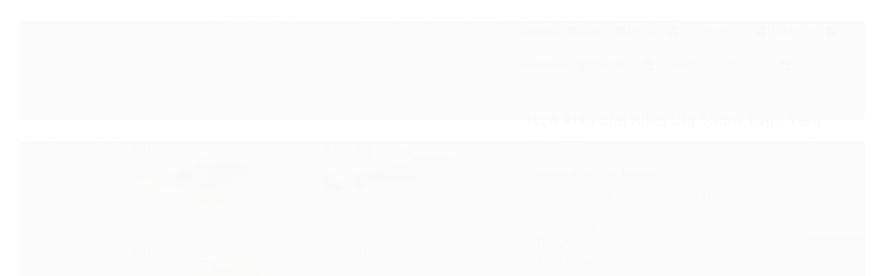

--- FILE ---
content_type: text/html; charset=utf-8
request_url: https://www.dispropil.com.br/isca-artificial-killer-jig-15g-cor-yara
body_size: 38010
content:

<!DOCTYPE html>
<html lang="pt-br">
  <head>
    <meta charset="utf-8">
    <meta content='width=device-width, initial-scale=1.0, maximum-scale=2.0' name='viewport' />
    <title>Isca Artificial Killer Jig 13cm 15g - Yara - Dispropil: Tiro Esportivo, Pesca, Camping e Utilidades!</title>
    <meta http-equiv="X-UA-Compatible" content="IE=edge">
    <meta name="generator" content="Loja Integrada" />

    <link rel="dns-prefetch" href="https://cdn.awsli.com.br/">
    <link rel="preconnect" href="https://cdn.awsli.com.br/">
    <link rel="preconnect" href="https://fonts.googleapis.com">
    <link rel="preconnect" href="https://fonts.gstatic.com" crossorigin>

    
  
      <meta property="og:url" content="https://www.dispropil.com.br/isca-artificial-killer-jig-15g-cor-yara" />
      <meta property="og:type" content="website" />
      <meta property="og:site_name" content="Dispropil" />
      <meta property="og:locale" content="pt_BR" />
    
  <!-- Metadata para o facebook -->
  <meta property="og:type" content="website" />
  <meta property="og:title" content="Isca Artificial Killer Jig 13cm 15g - Yara" />
  <meta property="og:image" content="https://cdn.awsli.com.br/800x800/2637/2637033/produto/299607924/27313_1-qozzuawdkj.jpg" />
  <meta name="twitter:card" content="product" />
  
  <meta name="twitter:domain" content="www.dispropil.com.br" />
  <meta name="twitter:url" content="https://www.dispropil.com.br/isca-artificial-killer-jig-15g-cor-yara?utm_source=twitter&utm_medium=twitter&utm_campaign=twitter" />
  <meta name="twitter:title" content="Isca Artificial Killer Jig 13cm 15g - Yara" />
  <meta name="twitter:description" content="Apresentamos a Isca Artificial Killer Jig 15g - Yara, uma isca desenvolvida para tirar o máximo proveito na sua pescaria. Isca Artificial Killer Jig é fabricado em bucktail super resistentes aos ataques até de peixes com dentição também possui um anzol reforçado de 2/0, com cores atrativas uma cabeça desenvolvida em 3D, seu tamanho é de 13cm e seu peso de 15g. Foi desenvolvido para ser utilizado nas mais diversas situações de pesca, principalmente em dias que o peixe está manhoso, evitando atacar as iscas de superfície. O Jig pode ser utilizado no fundo e também na meia agua imitando um peixe forrageiro sendo irresistíveis aos predadores como Tucunarés, Trairas, Dourados, Matrinxâs, Bicudas, Cachorras, Aruanãs, Apapás, Robalos, Xaréus entre outros. Seu diferencial é a maior quantidade de cerdas que garantem mais resistência ao ataque do peixe. 27313-14 - Isca Artificial Killer Jig 13cm 15g - Yara - Cor 13 27313-15 - Isca Artificial Killer Jig 13cm 15g - Yara - Cor 45 27313-16 - Isca Artificial Killer Jig 13cm 15g - Yara - Cor 11 27313-17 - Isca Artificial Killer Jig 13cm 15g - Yara - Cor 40 27313-18 - Isca Artificial Killer Jig 13cm 15g - Yara - Cor ..." />
  <meta name="twitter:image" content="https://cdn.awsli.com.br/300x300/2637/2637033/produto/299607924/27313_1-qozzuawdkj.jpg" />
  <meta name="twitter:label1" content="Código" />
  <meta name="twitter:data1" content="27313" />
  <meta name="twitter:label2" content="Disponibilidade" />
  <meta name="twitter:data2" content="Disponível" />


    
  
    <script>
      setTimeout(function() {
        if (typeof removePageLoading === 'function') {
          removePageLoading();
        };
      }, 7000);
    </script>
  



    

  

    <link rel="canonical" href="https://www.dispropil.com.br/isca-artificial-killer-jig-15g-cor-yara" />
  



  <meta name="description" content="Apresentamos a Isca Artificial Killer Jig 15g - Yara, uma isca desenvolvida para tirar o máximo proveito na sua pescaria. Isca Artificial Killer Jig é fabricado em bucktail super resistentes aos ataques até de peixes com dentição também possui um anzol reforçado de 2/0, com cores atrativas uma cabeça desenvolvida em 3D, seu tamanho é de 13cm e seu peso de 15g. Foi desenvolvido para ser utilizado nas mais diversas situações de pesca, principalmente em dias que o peixe está manhoso, evitando atacar as iscas de superfície. O Jig pode ser utilizado no fundo e também na meia agua imitando um peixe forrageiro sendo irresistíveis aos predadores como Tucunarés, Trairas, Dourados, Matrinxâs, Bicudas, Cachorras, Aruanãs, Apapás, Robalos, Xaréus entre outros. Seu diferencial é a maior quantidade de cerdas que garantem mais resistência ao ataque do peixe. 27313-14 - Isca Artificial Killer Jig 13cm 15g - Yara - Cor 13 27313-15 - Isca Artificial Killer Jig 13cm 15g - Yara - Cor 45 27313-16 - Isca Artificial Killer Jig 13cm 15g - Yara - Cor 11 27313-17 - Isca Artificial Killer Jig 13cm 15g - Yara - Cor 40 27313-18 - Isca Artificial Killer Jig 13cm 15g - Yara - Cor ..." />
  <meta property="og:description" content="Apresentamos a Isca Artificial Killer Jig 15g - Yara, uma isca desenvolvida para tirar o máximo proveito na sua pescaria. Isca Artificial Killer Jig é fabricado em bucktail super resistentes aos ataques até de peixes com dentição também possui um anzol reforçado de 2/0, com cores atrativas uma cabeça desenvolvida em 3D, seu tamanho é de 13cm e seu peso de 15g. Foi desenvolvido para ser utilizado nas mais diversas situações de pesca, principalmente em dias que o peixe está manhoso, evitando atacar as iscas de superfície. O Jig pode ser utilizado no fundo e também na meia agua imitando um peixe forrageiro sendo irresistíveis aos predadores como Tucunarés, Trairas, Dourados, Matrinxâs, Bicudas, Cachorras, Aruanãs, Apapás, Robalos, Xaréus entre outros. Seu diferencial é a maior quantidade de cerdas que garantem mais resistência ao ataque do peixe. 27313-14 - Isca Artificial Killer Jig 13cm 15g - Yara - Cor 13 27313-15 - Isca Artificial Killer Jig 13cm 15g - Yara - Cor 45 27313-16 - Isca Artificial Killer Jig 13cm 15g - Yara - Cor 11 27313-17 - Isca Artificial Killer Jig 13cm 15g - Yara - Cor 40 27313-18 - Isca Artificial Killer Jig 13cm 15g - Yara - Cor ..." />







  <meta name="robots" content="index, follow" />



    
      
        <link rel="shortcut icon" href="https://cdn.awsli.com.br/2637/2637033/favicon/logo-dispropil-8qznd042os.png" />
      
      <link rel="icon" href="https://cdn.awsli.com.br/2637/2637033/favicon/logo-dispropil-8qznd042os.png" sizes="192x192">
    
    
      <meta name="theme-color" content="#00368A">
    

    
      <link rel="stylesheet" href="https://cdn.awsli.com.br/production/static/loja/estrutura/v1/css/all.min.css?v=dfd2cc0" type="text/css">
    
    <!--[if lte IE 8]><link rel="stylesheet" href="https://cdn.awsli.com.br/production/static/loja/estrutura/v1/css/ie-fix.min.css" type="text/css"><![endif]-->
    <!--[if lte IE 9]><style type="text/css">.lateral-fulbanner { position: relative; }</style><![endif]-->

    
      <link rel="stylesheet" href="https://cdn.awsli.com.br/production/static/loja/estrutura/v1/css/tema-escuro.min.css?v=dfd2cc0" type="text/css">
    

    
    
      <link href="https://fonts.googleapis.com/css2?family=Open%20Sans:wght@300;400;600;700&display=swap" rel="stylesheet">
    

    
      <link rel="stylesheet" href="https://cdn.awsli.com.br/production/static/loja/estrutura/v1/css/bootstrap-responsive.css?v=dfd2cc0" type="text/css">
      <link rel="stylesheet" href="https://cdn.awsli.com.br/production/static/loja/estrutura/v1/css/style-responsive.css?v=dfd2cc0">
    

    <link rel="stylesheet" href="/tema.css?v=20250716-135210">

    

    <script type="text/javascript">
      var LOJA_ID = 2637033;
      var MEDIA_URL = "https://cdn.awsli.com.br/";
      var API_URL_PUBLIC = 'https://api.awsli.com.br/';
      
        var CARRINHO_PRODS = [];
      
      var ENVIO_ESCOLHIDO = 0;
      var ENVIO_ESCOLHIDO_CODE = 0;
      var CONTRATO_INTERNACIONAL = false;
      var CONTRATO_BRAZIL = !CONTRATO_INTERNACIONAL;
      var IS_STORE_ASYNC = true;
      var IS_CLIENTE_ANONIMO = false;
    </script>

    

    <!-- Editor Visual -->
    

    <script>
      

      const isPreview = JSON.parse(sessionStorage.getItem('preview', true));
      if (isPreview) {
        const url = location.href
        location.search === '' && url + (location.search = '?preview=None')
      }
    </script>

    
      <script src="https://cdn.awsli.com.br/production/static/loja/estrutura/v1/js/all.min.js?v=dfd2cc0"></script>
    
    <!-- HTML5 shim and Respond.js IE8 support of HTML5 elements and media queries -->
    <!--[if lt IE 9]>
      <script src="https://oss.maxcdn.com/html5shiv/3.7.2/html5shiv.min.js"></script>
      <script src="https://oss.maxcdn.com/respond/1.4.2/respond.min.js"></script>
    <![endif]-->

    <link rel="stylesheet" href="https://cdn.awsli.com.br/production/static/loja/estrutura/v1/css/slick.min.css" type="text/css">
    <script src="https://cdn.awsli.com.br/production/static/loja/estrutura/v1/js/slick.min.js?v=dfd2cc0"></script>
    <link rel="stylesheet" href="https://cdn.awsli.com.br/production/static/css/jquery.fancybox.min.css" type="text/css" />
    <script src="https://cdn.awsli.com.br/production/static/js/jquery/jquery.fancybox.pack.min.js"></script>

    
    

  
  <link rel="stylesheet" href="https://cdn.awsli.com.br/production/static/loja/estrutura/v1/css/imagezoom.min.css" type="text/css">
  <script src="https://cdn.awsli.com.br/production/static/loja/estrutura/v1/js/jquery.imagezoom.min.js"></script>

  <script type="text/javascript">
    var PRODUTO_ID = '299607924';
    var URL_PRODUTO_FRETE_CALCULAR = 'https://www.dispropil.com.br/carrinho/frete';
    var variacoes = [{299607982: [9831087]}, {299608022: [9832161]}, {299608069: [9834828]}, {299608104: [9830674]}, {299608161: [11081422]}];
    var grades = [3366118];
    var imagem_grande = "https://cdn.awsli.com.br/2500x2500/2637/2637033/produto/299607924/27313_1-qozzuawdkj.jpg";
    var produto_grades_imagens = {};
    var produto_preco_sob_consulta = false;
    var produto_preco = 39.00;
  </script>
  <script type="text/javascript" src="https://cdn.awsli.com.br/production/static/loja/estrutura/v1/js/produto.min.js?v=dfd2cc0"></script>
  <script type="text/javascript" src="https://cdn.awsli.com.br/production/static/loja/estrutura/v1/js/eventos-pixel-produto.min.js?v=dfd2cc0"></script>


    
      
        <script>
  (function(i,s,o,g,r,a,m){i['GoogleAnalyticsObject']=r;i[r]=i[r]||function(){
  (i[r].q=i[r].q||[]).push(arguments)},i[r].l=1*new Date();a=s.createElement(o),
  m=s.getElementsByTagName(o)[0];a.async=1;a.src=g;m.parentNode.insertBefore(a,m)
  })(window,document,'script','//www.google-analytics.com/analytics.js','ga');

  ga('create', 'UA-6740353-17', document.domain.replace(/^(www|store|loja)\./,''));
  ga('require', 'displayfeatures');
  
  
    ga('set', 'ecomm_prodid', '27313');
    ga('set', 'ecomm_pagetype', 'product');
    
      ga('set', 'ecomm_totalvalue', '39.0');
    
  
  
  
  ga('send', 'pageview');
</script>

      
        
      
        
      
        <!-- Global site tag (gtag.js) - Google Analytics -->
<script async src="https://www.googletagmanager.com/gtag/js?l=LIgtagDataLayer&id=AW-973457456"></script>
<script>
  window.LIgtagDataLayer = window.LIgtagDataLayer || [];
  function LIgtag(){LIgtagDataLayer.push(arguments);}
  LIgtag('js', new Date());

  LIgtag('set', {
    'currency': 'BRL',
    'country': 'BR'
  });
  
  LIgtag('config', 'AW-973457456');

  if(window.performance) {
    var timeSincePageLoad = Math.round(performance.now());
    LIgtag('event', 'timing_complete', {
      'name': 'load',
      'time': timeSincePageLoad
    });
  }

  $(document).on('li_view_home', function(_, eventID) {
    LIgtag('event', 'view_home');
  });

  $(document).on('li_select_product', function(_, eventID, data) {
    LIgtag('event', 'select_item', data);
  });

  $(document).on('li_start_contact', function(_, eventID, value) {
    LIgtag('event', 'start_contact', {
      value
    });
  });

  $(document).on('li_view_catalog', function(_, eventID) {
    LIgtag('event', 'view_catalog');
  });

  $(document).on('li_search', function(_, eventID, search_term) {
    LIgtag('event', 'search', {
      search_term
    });
  });

  $(document).on('li_filter_products', function(_, eventID, data) {
    LIgtag('event', 'filter_products', data);
  });

  $(document).on('li_sort_products', function(_, eventID, value) {
    LIgtag('event', 'sort_products', {
      value
    });
  });

  $(document).on('li_view_product', function(_, eventID, item) {
    LIgtag('event', 'view_item', {
      items: [item]
    });
  });

  $(document).on('li_select_variation', function(_, eventID, data) {
    LIgtag('event', 'select_variation', data);
  });

  $(document).on('li_calculate_shipping', function(_, eventID, data) {
    LIgtag('event', 'calculate_shipping', {
      zipcode: data.zipcode
    });
  });

  $(document).on('li_view_cart', function(_, eventID, data) {
    LIgtag('event', 'view_cart', data);
  });

  $(document).on('li_add_to_cart', function(_, eventID, data) {
    LIgtag('event', 'add_to_cart', {
      items: data.items
    });
  });

  $(document).on('li_apply_coupon', function(_, eventID, value) {
    LIgtag('event', 'apply_coupon', {
      value
    });
  });

  $(document).on('li_change_quantity', function(_, eventID, item) {
    LIgtag('event', 'change_quantity', {
      items: [item]
    });
  });

  $(document).on('li_remove_from_cart', function(_, eventID, item) {
    LIgtag('event', 'remove_from_cart', {
      items: [item]
    });
  });

  $(document).on('li_return_home', function(_, eventID) {
    LIgtag('event', 'return_home');
  });

  $(document).on('li_view_checkout', function(_, eventID, data) {
    LIgtag('event', 'begin_checkout', data);
  });

  $(document).on('li_login', function(_, eventID) {
    LIgtag('event', 'login');
  });

  $(document).on('li_change_address', function(_, eventID, value) {
    LIgtag('event', 'change_address', {
      value
    });
  });

  $(document).on('li_change_shipping', function(_, eventID, data) {
    LIgtag('event', 'add_shipping_info', data);
  });

  $(document).on('li_change_payment', function(_, eventID, data) {
    LIgtag('event', 'add_payment_info', data);
  });

  $(document).on('li_start_purchase', function(_, eventID) {
    LIgtag('event', 'start_purchase');
  });

  $(document).on('li_checkout_error', function(_, eventID, value) {
    LIgtag('event', 'checkout_error', {
      value
    });
  });

  $(document).on('li_purchase', function(_, eventID, data) {
    LIgtag('event', 'purchase', data);

    
      LIgtag('event', 'conversion', {
        send_to: 'AW-973457456/6EUHCJ31_vEaELCQl9AD',
        value: data.value,
        currency: data.currency,
        transaction_id: data.transaction_id
      });
    
  });
</script>
      
    

    
<script>
  var url = '/_events/api/setEvent';

  var sendMetrics = function(event, user = {}) {
    var unique_identifier = uuidv4();

    try {
      var data = {
        request: {
          id: unique_identifier,
          environment: 'production'
        },
        store: {
          id: 2637033,
          name: 'Dispropil',
          test_account: false,
          has_meta_app: window.has_meta_app ?? false,
          li_search: true
        },
        device: {
          is_mobile: /Mobi/.test(window.navigator.userAgent),
          user_agent: window.navigator.userAgent,
          ip: '###device_ip###'
        },
        page: {
          host: window.location.hostname,
          path: window.location.pathname,
          search: window.location.search,
          type: 'product',
          title: document.title,
          referrer: document.referrer
        },
        timestamp: '###server_timestamp###',
        user_timestamp: new Date().toISOString(),
        event,
        origin: 'store'
      };

      if (window.performance) {
        var [timing] = window.performance.getEntriesByType('navigation');

        data['time'] = {
          server_response: Math.round(timing.responseStart - timing.requestStart)
        };
      }

      var _user = {},
          user_email_cookie = $.cookie('user_email'),
          user_data_cookie = $.cookie('LI-UserData');

      if (user_email_cookie) {
        var user_email = decodeURIComponent(user_email_cookie);

        _user['email'] = user_email;
      }

      if (user_data_cookie) {
        var user_data = JSON.parse(user_data_cookie);

        _user['logged'] = user_data.logged;
        _user['id'] = user_data.id ?? undefined;
      }

      $.each(user, function(key, value) {
        _user[key] = value;
      });

      if (!$.isEmptyObject(_user)) {
        data['user'] = _user;
      }

      try {
        var session_identifier = $.cookie('li_session_identifier');

        if (!session_identifier) {
          session_identifier = uuidv4();
        };

        var expiration_date = new Date();

        expiration_date.setTime(expiration_date.getTime() + (30 * 60 * 1000)); // 30 minutos

        $.cookie('li_session_identifier', session_identifier, {
          expires: expiration_date,
          path: '/'
        });

        data['session'] = {
          id: session_identifier
        };
      } catch (err) { }

      try {
        var user_session_identifier = $.cookie('li_user_session_identifier');

        if (!user_session_identifier) {
          user_session_identifier = uuidv4();

          $.cookie('li_user_session_identifier', user_session_identifier, {
            path: '/'
          });
        };

        data['user_session'] = {
          id: user_session_identifier
        };
      } catch (err) { }

      var _cookies = {},
          fbc = $.cookie('_fbc'),
          fbp = $.cookie('_fbp');

      if (fbc) {
        _cookies['fbc'] = fbc;
      }

      if (fbp) {
        _cookies['fbp'] = fbp;
      }

      if (!$.isEmptyObject(_cookies)) {
        data['session']['cookies'] = _cookies;
      }

      try {
        var ab_test_cookie = $.cookie('li_ab_test_running');

        if (ab_test_cookie) {
          var ab_test = JSON.parse(atob(ab_test_cookie));

          if (ab_test.length) {
            data['store']['ab_test'] = ab_test;
          }
        }
      } catch (err) { }

      var _utm = {};

      $.each(sessionStorage, function(key, value) {
        if (key.startsWith('utm_')) {
          var name = key.split('_')[1];

          _utm[name] = value;
        }
      });

      if (!$.isEmptyObject(_utm)) {
        data['session']['utm'] = _utm;
      }

      var controller = new AbortController();

      setTimeout(function() {
        controller.abort();
      }, 5000);

      fetch(url, {
        keepalive: true,
        method: 'POST',
        headers: {
          'Content-Type': 'application/json'
        },
        body: JSON.stringify({ data }),
        signal: controller.signal
      });
    } catch (err) { }

    return unique_identifier;
  }
</script>

    
<script>
  (function() {
    var initABTestHandler = function() {
      try {
        if ($.cookie('li_ab_test_running')) {
          return
        };
        var running_tests = [];

        
        
        
        

        var running_tests_to_cookie = JSON.stringify(running_tests);
        running_tests_to_cookie = btoa(running_tests_to_cookie);
        $.cookie('li_ab_test_running', running_tests_to_cookie, {
          path: '/'
        });

        
        if (running_tests.length > 0) {
          setTimeout(function() {
            $.ajax({
              url: "/conta/status"
            });
          }, 500);
        };

      } catch (err) { }
    }
    setTimeout(initABTestHandler, 500);
  }());
</script>

    
<script>
  $(function() {
    // Clicar em um produto
    $('.listagem-item').click(function() {
      var row, column;

      var $list = $(this).closest('[data-produtos-linha]'),
          index = $(this).closest('li').index();

      if($list.find('.listagem-linha').length === 1) {
        var productsPerRow = $list.data('produtos-linha');

        row = Math.floor(index / productsPerRow) + 1;
        column = (index % productsPerRow) + 1;
      } else {
        row = $(this).closest('.listagem-linha').index() + 1;
        column = index + 1;
      }

      var body = {
        item_id: $(this).attr('data-id'),
        item_sku: $(this).find('.produto-sku').text(),
        item_name: $(this).find('.nome-produto').text().trim(),
        item_row: row,
        item_column: column
      };

      var eventID = sendMetrics({
        type: 'event',
        name: 'select_product',
        data: body
      });

      $(document).trigger('li_select_product', [eventID, body]);
    });

    // Clicar no "Fale Conosco"
    $('#modalContato').on('show', function() {
      var value = 'Fale Conosco';

      var eventID = sendMetrics({
        type: 'event',
        name: 'start_contact',
        data: { text: value }
      });

      $(document).trigger('li_start_contact', [eventID, value]);
    });

    // Clicar no WhatsApp
    $('.li-whatsapp a').click(function() {
      var value = 'WhatsApp';

      var eventID = sendMetrics({
        type: 'event',
        name: 'start_contact',
        data: { text: value }
      });

      $(document).trigger('li_start_contact', [eventID, value]);
    });

    
      // Visualizar o produto
      var body = {
        item_id: '299607924',
        item_sku: '27313',
        item_name: 'Isca Artificial Killer Jig 13cm 15g - Yara',
        item_category: 'Fundo',
        item_type: 'product_group',
        
          full_price: 39.00,
          promotional_price: null,
          price: 39.00,
        
        quantity: 1
      };

      var params = new URLSearchParams(window.location.search),
          recommendation_shelf = null,
          recommendation = {};

      if (
        params.has('recomendacao_id') &&
        params.has('email_ref') &&
        params.has('produtos_recomendados')
      ) {
        recommendation['email'] = {
          id: params.get('recomendacao_id'),
          email_id: params.get('email_ref'),
          products: $.map(params.get('produtos_recomendados').split(','), function(value) {
            return parseInt(value)
          })
        };
      }

      if (recommendation_shelf) {
        recommendation['shelf'] = recommendation_shelf;
      }

      if (!$.isEmptyObject(recommendation)) {
        body['recommendation'] = recommendation;
      }

      var eventID = sendMetrics({
        type: 'pageview',
        name: 'view_product',
        data: body
      });

      $(document).trigger('li_view_product', [eventID, body]);

      // Calcular frete
      $('#formCalcularCep').submit(function() {
        $(document).ajaxSuccess(function(event, xhr, settings) {
          try {
            var url = new URL(settings.url);

            if(url.pathname !== '/carrinho/frete') return;

            var data = xhr.responseJSON;

            if(data.error) return;

            var params = url.searchParams;

            var body = {
              zipcode: params.get('cep'),
              deliveries: $.map(data, function(delivery) {
                if(delivery.msgErro) return;

                return {
                  id: delivery.id,
                  name: delivery.name,
                  price: delivery.price,
                  delivery_time: delivery.deliveryTime
                };
              })
            };

            var eventID = sendMetrics({
              type: 'event',
              name: 'calculate_shipping',
              data: body
            });

            $(document).trigger('li_calculate_shipping', [eventID, body]);

            $(document).off('ajaxSuccess');
          } catch(error) {}
        });
      });

      // Visualizar compre junto
      $(document).on('buy_together_ready', function() {
        var $buyTogether = $('.compre-junto');

        var observer = new IntersectionObserver(function(entries) {
          entries.forEach(function(entry) {
            if(entry.isIntersecting) {
              var body = {
                title: $buyTogether.find('.compre-junto__titulo').text(),
                id: $buyTogether.data('id'),
                items: $buyTogether.find('.compre-junto__produto').map(function() {
                  var $product = $(this);

                  return {
                    item_id: $product.attr('data-id'),
                    item_sku: $product.attr('data-code'),
                    item_name: $product.find('.compre-junto__nome').text(),
                    full_price: $product.find('.compre-junto__preco--regular').data('price') || null,
                    promotional_price: $product.find('.compre-junto__preco--promocional').data('price') || null
                  };
                }).get()
              };

              var eventID = sendMetrics({
                type: 'event',
                name: 'view_buy_together',
                data: body
              });

              $(document).trigger('li_view_buy_together', [eventID, body]);

              observer.disconnect();
            }
          });
        }, { threshold: 1.0 });

        observer.observe($buyTogether.get(0));

        $('.compre-junto__atributo--grade').click(function(event) {
          if(!event.originalEvent) return;

          var body = {
            grid_name: $(this).closest('.compre-junto__atributos').data('grid'),
            variation_name: $(this).data('variation')
          };

          var eventID = sendMetrics({
            type: 'event',
            name: 'select_buy_together_variation',
            data: body
          });

          $(document).trigger('li_select_buy_together_variation', [eventID, body]);
        });

        $('.compre-junto__atributo--lista').change(function(event) {
          if(!event.originalEvent) return;

          var $selectedOption = $(this).find('option:selected');

          if(!$selectedOption.is('[value]')) return;

          var body = {
            grid_name: $(this).closest('.compre-junto__atributos').data('grid'),
            variation_name: $selectedOption.text()
          };

          var eventID = sendMetrics({
            type: 'event',
            name: 'select_buy_together_variation',
            data: body
          });

          $(document).trigger('li_select_buy_together_variation', [eventID, body]);
        });
      });

      // Selecionar uma variação
      $('.atributo-item').click(function(event) {
        if(!event.originalEvent) return;

        var body = {
          grid_name: $(this).data('grade-nome'),
          variation_name: $(this).data('variacao-nome')
        };

        var eventID = sendMetrics({
          type: 'event',
          name: 'select_variation',
          data: body
        });

        $(document).trigger('li_select_variation', [eventID, body]);
      });
    
  });
</script>


    
	<!-- Tag Google analytics -->
  
      <!-- Google tag (gtag.js) -->
<script async src="https://www.googletagmanager.com/gtag/js?id=UA-6740353-17"></script>
<script>
  window.dataLayer = window.dataLayer || [];
  function gtag(){dataLayer.push(arguments);}
  gtag('js', new Date());

  gtag('config', 'UA-6740353-17');
</script>

<!-- Google tag (gtag.js) -->
<script async src="https://www.googletagmanager.com/gtag/js?id=G-K2F8E4V0GM"></script>
<script>
  window.dataLayer = window.dataLayer || [];
  function gtag(){dataLayer.push(arguments);}
  gtag('js', new Date());

  gtag('config', 'G-K2F8E4V0GM');
</script>

<!-- Google tag (gtag.js) -->
<script async src="https://www.googletagmanager.com/gtag/js?id=G-PM2KL1P724"></script>
<script>
  window.dataLayer = window.dataLayer || [];
  function gtag(){dataLayer.push(arguments);}
  gtag('js', new Date());

  gtag('config', 'G-PM2KL1P724');
</script>
  

	<!-- lojaintegrada-google-shopping -->
  
      <meta name="google-site-verification" content="mSNbpu2MFuc-smkXcGwT4YNNHeG38YJxg9Mblw6jQck" />
  


    
      
        <link href="//cdn.awsli.com.br/temasv2/4414/__theme_custom.css?v=1753453533" rel="stylesheet" type="text/css">
<script src="//cdn.awsli.com.br/temasv2/4414/__theme_custom.js?v=1753453533"></script>
      
    

    

    

    
  <link rel="manifest" href="/manifest.json" />




  </head>
  <body class="pagina-produto produto-299607924 tema-transparente  ">
    <div id="fb-root"></div>
    
  
    <div id="full-page-loading">
      <div class="conteiner" style="height: 100%;">
        <div class="loading-placeholder-content">
          <div class="loading-placeholder-effect loading-placeholder-header"></div>
          <div class="loading-placeholder-effect loading-placeholder-body"></div>
        </div>
      </div>
      <script>
        var is_full_page_loading = true;
        function removePageLoading() {
          if (is_full_page_loading) {
            try {
              $('#full-page-loading').remove();
            } catch(e) {}
            try {
              var div_loading = document.getElementById('full-page-loading');
              if (div_loading) {
                div_loading.remove();
              };
            } catch(e) {}
            is_full_page_loading = false;
          };
        };
        $(function() {
          setTimeout(function() {
            removePageLoading();
          }, 1);
        });
      </script>
      <style>
        #full-page-loading { position: fixed; z-index: 9999999; margin: auto; top: 0; left: 0; bottom: 0; right: 0; }
        #full-page-loading:before { content: ''; display: block; position: fixed; top: 0; left: 0; width: 100%; height: 100%; background: rgba(255, 255, 255, .98); background: radial-gradient(rgba(255, 255, 255, .99), rgba(255, 255, 255, .98)); }
        .loading-placeholder-content { height: 100%; display: flex; flex-direction: column; position: relative; z-index: 1; }
        .loading-placeholder-effect { background-color: #F9F9F9; border-radius: 5px; width: 100%; animation: pulse-loading 1.5s cubic-bezier(0.4, 0, 0.6, 1) infinite; }
        .loading-placeholder-content .loading-placeholder-body { flex-grow: 1; margin-bottom: 30px; }
        .loading-placeholder-content .loading-placeholder-header { height: 20%; min-height: 100px; max-height: 200px; margin: 30px 0; }
        @keyframes pulse-loading{50%{opacity:.3}}
      </style>
    </div>
  



    
      
        




<div class="barra-inicial fundo-secundario">
  <div class="conteiner">
    <div class="row-fluid">
      <div class="lista-redes span3 hidden-phone">
        
          <ul>
            
              <li>
                <a href="https://facebook.com/dispropil" target="_blank" aria-label="Siga nos no Facebook"><i class="icon-facebook"></i></a>
              </li>
            
            
            
            
              <li>
                <a href="https://youtube.com.br/@dispropil" target="_blank" aria-label="Siga nos no Youtube"><i class="icon-youtube"></i></a>
              </li>
            
            
              <li>
                <a href="https://instagram.com/dispropil.com.br" target="_blank" aria-label="Siga nos no Instagram"><i class="icon-instagram"></i></a>
              </li>
            
            
            
          </ul>
        
      </div>
      <div class="canais-contato span9">
        <ul>
          <li class="hidden-phone">
            <a href="#modalContato" data-toggle="modal" data-target="#modalContato">
              <i class="icon-comment"></i>
              Fale Conosco
            </a>
          </li>
          
            <li>
              <span>
                <i class="icon-phone"></i>Telefone: (44) 3041-6255
              </span>
            </li>
          
          
          
        </ul>
      </div>
    </div>
  </div>
</div>

      
    

    <div class="conteiner-principal">
      
        
          
<div id="cabecalho">

  <div class="atalhos-mobile visible-phone fundo-secundario borda-principal">
    <ul>

      <li><a href="https://www.dispropil.com.br/" class="icon-home"> </a></li>
      
      <li class="fundo-principal"><a href="https://www.dispropil.com.br/carrinho/index" class="icon-shopping-cart"> </a></li>
      
      
        <li class="menu-user-logged" style="display: none;"><a href="https://www.dispropil.com.br/conta/logout" class="icon-signout menu-user-logout"> </a></li>
      
      
      <li><a href="https://www.dispropil.com.br/conta/index" class="icon-user"> </a></li>
      
      <li class="vazia"><span>&nbsp;</span></li>

    </ul>
  </div>

  <div class="conteiner">
    <div class="row-fluid">
      <div class="span3">
        <h2 class="logo cor-secundaria">
          <a href="https://www.dispropil.com.br/" title="Dispropil">
            
            <img src="https://cdn.awsli.com.br/400x300/2637/2637033/logo/logo-completo_-novo-hm92lcgup6.png" alt="Dispropil" />
            
          </a>
        </h2>


      </div>

      <div class="conteudo-topo span9">
        <div class="superior row-fluid hidden-phone">
          <div class="span8">
            
              
                <div class="btn-group menu-user-logged" style="display: none;">
                  <a href="https://www.dispropil.com.br/conta/index" class="botao secundario pequeno dropdown-toggle" data-toggle="dropdown">
                    Olá, <span class="menu-user-name"></span>
                    <span class="icon-chevron-down"></span>
                  </a>
                  <ul class="dropdown-menu">
                    <li>
                      <a href="https://www.dispropil.com.br/conta/index" title="Minha conta">Minha conta</a>
                    </li>
                    
                      <li>
                        <a href="https://www.dispropil.com.br/conta/pedido/listar" title="Minha conta">Meus pedidos</a>
                      </li>
                    
                    <li>
                      <a href="https://www.dispropil.com.br/conta/favorito/listar" title="Meus favoritos">Meus favoritos</a>
                    </li>
                    <li>
                      <a href="https://www.dispropil.com.br/conta/logout" title="Sair" class="menu-user-logout">Sair</a>
                    </li>
                  </ul>
                </div>
              
              
                <a href="https://www.dispropil.com.br/conta/login" class="bem-vindo cor-secundaria menu-user-welcome">
                  Bem-vindo, <span class="cor-principal">identifique-se</span> para fazer pedidos
                </a>
              
            
          </div>
          <div class="span4">
            <ul class="acoes-conta borda-alpha">
              
                <li>
                  <i class="icon-list fundo-principal"></i>
                  <a href="https://www.dispropil.com.br/conta/pedido/listar" class="cor-secundaria">Meus Pedidos</a>
                </li>
              
              
                <li>
                  <i class="icon-user fundo-principal"></i>
                  <a href="https://www.dispropil.com.br/conta/index" class="cor-secundaria">Minha Conta</a>
                </li>
              
            </ul>
          </div>
        </div>

        <div class="inferior row-fluid ">
          <div class="span8 busca-mobile">
            <a href="javascript:;" class="atalho-menu visible-phone icon-th botao principal"> </a>

            <div class="busca borda-alpha">
              <form id="form-buscar" action="/buscar" method="get">
                <input id="auto-complete" type="text" name="q" placeholder="Digite o que você procura" value="" autocomplete="off" maxlength="255" />
                <button class="botao botao-busca icon-search fundo-secundario" aria-label="Buscar"></button>
              </form>
            </div>

          </div>

          
            <div class="span4 hidden-phone">
              

  <div class="carrinho vazio">
    
      <a href="https://www.dispropil.com.br/carrinho/index">
        <i class="icon-shopping-cart fundo-principal"></i>
        <strong class="qtd-carrinho titulo cor-secundaria" style="display: none;">0</strong>
        <span style="display: none;">
          
            <b class="titulo cor-secundaria"><span>Meu Carrinho</span></b>
          
          <span class="cor-secundaria">Produtos adicionados</span>
        </span>
        
          <span class="titulo cor-secundaria vazio-text">Carrinho vazio</span>
        
      </a>
    
    <div class="carrinho-interno-ajax"></div>
  </div>
  
<div class="minicart-placeholder" style="display: none;">
  <div class="carrinho-interno borda-principal">
    <ul>
      <li class="minicart-item-modelo">
        
          <div class="preco-produto com-promocao destaque-preco ">
            <div>
              <s class="preco-venda">
                R$ --PRODUTO_PRECO_DE--
              </s>
              <strong class="preco-promocional cor-principal">
                R$ --PRODUTO_PRECO_POR--
              </strong>
            </div>
          </div>
        
        <a data-href="--PRODUTO_URL--" class="imagem-produto">
          <img data-src="https://cdn.awsli.com.br/64x64/--PRODUTO_IMAGEM--" alt="--PRODUTO_NOME--" />
        </a>
        <a data-href="--PRODUTO_URL--" class="nome-produto cor-secundaria">
          --PRODUTO_NOME--
        </a>
        <div class="produto-sku hide">--PRODUTO_SKU--</div>
      </li>
    </ul>
    <div class="carrinho-rodape">
      <span class="carrinho-info">
        
          <i>--CARRINHO_QUANTIDADE-- produto no carrinho</i>
        
        
          
            <span class="carrino-total">
              Total: <strong class="titulo cor-principal">R$ --CARRINHO_TOTAL_ITENS--</strong>
            </span>
          
        
      </span>
      <a href="https://www.dispropil.com.br/carrinho/index" class="botao principal">
        
          <i class="icon-shopping-cart"></i>Ir para o carrinho
        
      </a>
    </div>
  </div>
</div>



            </div>
          
        </div>

      </div>
    </div>
    


  
    
      
<div class="menu superior">
  <ul class="nivel-um">
    


    

  


    
      <li class="categoria-id-20388218 com-filho borda-principal">
        <a href="https://www.dispropil.com.br/categoria/camping" title="Camping">
          <strong class="titulo cor-secundaria">Camping</strong>
          
            <i class="icon-chevron-down fundo-secundario"></i>
          
        </a>
        
          <ul class="nivel-dois borda-alpha">
            

  <li class="categoria-id-20388442 com-filho">
    <a href="https://www.dispropil.com.br/categoria/acessorios---" title="Acessórios">
      
        <i class="icon-chevron-right fundo-secundario"></i>
      
      Acessórios
    </a>
    
      <ul class="nivel-tres">
        
          

  <li class="categoria-id-20388553 ">
    <a href="https://www.dispropil.com.br/categoria/bastao-de-caminhada" title="Bastão de Caminhada">
      
      Bastão de Caminhada
    </a>
    
  </li>

  <li class="categoria-id-20388443 ">
    <a href="https://www.dispropil.com.br/categoria/canecas-e-cantis" title="Canecas e Cantis ">
      
      Canecas e Cantis 
    </a>
    
  </li>

  <li class="categoria-id-20388555 ">
    <a href="https://www.dispropil.com.br/categoria/capas-de-chuva-" title="Capas de Chuva">
      
      Capas de Chuva
    </a>
    
  </li>

  <li class="categoria-id-20388498 ">
    <a href="https://www.dispropil.com.br/categoria/guarda-sol" title="Guarda-sol">
      
      Guarda-sol
    </a>
    
  </li>

  <li class="categoria-id-20388551 ">
    <a href="https://www.dispropil.com.br/categoria/lonas" title="Lonas">
      
      Lonas
    </a>
    
  </li>

  <li class="categoria-id-20388447 ">
    <a href="https://www.dispropil.com.br/categoria/macaricos" title="Maçaricos">
      
      Maçaricos
    </a>
    
  </li>

  <li class="categoria-id-20388458 ">
    <a href="https://www.dispropil.com.br/categoria/paracord" title="Paracord">
      
      Paracord
    </a>
    
  </li>

  <li class="categoria-id-20388576 ">
    <a href="https://www.dispropil.com.br/categoria/pederneira" title="Pederneira">
      
      Pederneira
    </a>
    
  </li>

  <li class="categoria-id-20388457 ">
    <a href="https://www.dispropil.com.br/categoria/sprays-de-defesa" title="Sprays de Defesa">
      
      Sprays de Defesa
    </a>
    
  </li>

  <li class="categoria-id-20388550 ">
    <a href="https://www.dispropil.com.br/categoria/talheres" title="Talheres">
      
      Talheres
    </a>
    
  </li>

  <li class="categoria-id-20388448 ">
    <a href="https://www.dispropil.com.br/categoria/toalha" title="Toalha">
      
      Toalha
    </a>
    
  </li>


        
      </ul>
    
  </li>

  <li class="categoria-id-20388259 com-filho">
    <a href="https://www.dispropil.com.br/categoria/barracas" title="Barracas">
      
        <i class="icon-chevron-right fundo-secundario"></i>
      
      Barracas
    </a>
    
      <ul class="nivel-tres">
        
          

  <li class="categoria-id-20388287 ">
    <a href="https://www.dispropil.com.br/categoria/1-pessoa" title="1 pessoa">
      
      1 pessoa
    </a>
    
  </li>

  <li class="categoria-id-20388288 ">
    <a href="https://www.dispropil.com.br/categoria/23-pessoas" title="2/3 Pessoas">
      
      2/3 Pessoas
    </a>
    
  </li>

  <li class="categoria-id-20388289 ">
    <a href="https://www.dispropil.com.br/categoria/34-pessoas" title="3/4 Pessoas">
      
      3/4 Pessoas
    </a>
    
  </li>

  <li class="categoria-id-20388290 ">
    <a href="https://www.dispropil.com.br/4/5-ou-pessoas" title="4/5 ou + Pessoas">
      
      4/5 ou + Pessoas
    </a>
    
  </li>

  <li class="categoria-id-20388299 ">
    <a href="https://www.dispropil.com.br/categoria/varetas" title="Varetas">
      
      Varetas
    </a>
    
  </li>


        
      </ul>
    
  </li>

  <li class="categoria-id-20388353 com-filho">
    <a href="https://www.dispropil.com.br/categoria/binoculos" title="Binóculos">
      
        <i class="icon-chevron-right fundo-secundario"></i>
      
      Binóculos
    </a>
    
      <ul class="nivel-tres">
        
          

  <li class="categoria-id-20388403 ">
    <a href="https://www.dispropil.com.br/categoria/binoculos-" title="Binóculos">
      
      Binóculos
    </a>
    
  </li>

  <li class="categoria-id-20388394 ">
    <a href="https://www.dispropil.com.br/categoria/bussolas" title="Bússolas">
      
      Bússolas
    </a>
    
  </li>


        
      </ul>
    
  </li>

  <li class="categoria-id-20388354 com-filho">
    <a href="https://www.dispropil.com.br/categoria/camas-e-redes" title="Camas e Redes">
      
        <i class="icon-chevron-right fundo-secundario"></i>
      
      Camas e Redes
    </a>
    
      <ul class="nivel-tres">
        
          

  <li class="categoria-id-20388397 ">
    <a href="https://www.dispropil.com.br/categoria/camas-dobraveis" title="Camas Dobráveis">
      
      Camas Dobráveis
    </a>
    
  </li>

  <li class="categoria-id-20388399 ">
    <a href="https://www.dispropil.com.br/categoria/redes" title="Redes">
      
      Redes
    </a>
    
  </li>


        
      </ul>
    
  </li>

  <li class="categoria-id-20388260 com-filho">
    <a href="https://www.dispropil.com.br/categoria/colchoes-inflaveis" title="Colchões Infláveis">
      
        <i class="icon-chevron-right fundo-secundario"></i>
      
      Colchões Infláveis
    </a>
    
      <ul class="nivel-tres">
        
          

  <li class="categoria-id-20388311 ">
    <a href="https://www.dispropil.com.br/categoria/azteq" title="Azteq">
      
      Azteq
    </a>
    
  </li>

  <li class="categoria-id-20388306 ">
    <a href="https://www.dispropil.com.br/categoria/colchao-casal" title="Colchão Casal">
      
      Colchão Casal
    </a>
    
  </li>

  <li class="categoria-id-20388301 ">
    <a href="https://www.dispropil.com.br/categoria/colchao-solteiro" title="Colchão Solteiro">
      
      Colchão Solteiro
    </a>
    
  </li>

  <li class="categoria-id-20388359 ">
    <a href="https://www.dispropil.com.br/categoria/guepardo-" title="Guepardo">
      
      Guepardo
    </a>
    
  </li>

  <li class="categoria-id-20388395 ">
    <a href="https://www.dispropil.com.br/categoria/infladores" title="Infladores">
      
      Infladores
    </a>
    
  </li>

  <li class="categoria-id-20388307 ">
    <a href="https://www.dispropil.com.br/categoria/mor" title="Mor">
      
      Mor
    </a>
    
  </li>

  <li class="categoria-id-20388309 ">
    <a href="https://www.dispropil.com.br/categoria/nautika" title="Nautika">
      
      Nautika
    </a>
    
  </li>


        
      </ul>
    
  </li>

  <li class="categoria-id-20388262 com-filho">
    <a href="https://www.dispropil.com.br/categoria/colchonetes" title="Colchonetes">
      
        <i class="icon-chevron-right fundo-secundario"></i>
      
      Colchonetes
    </a>
    
      <ul class="nivel-tres">
        
          

  <li class="categoria-id-20388313 ">
    <a href="https://www.dispropil.com.br/categoria/casal" title="Casal">
      
      Casal
    </a>
    
  </li>

  <li class="categoria-id-20388317 ">
    <a href="https://www.dispropil.com.br/categoria/fa" title="F.A">
      
      F.A
    </a>
    
  </li>

  <li class="categoria-id-20388316 ">
    <a href="https://www.dispropil.com.br/categoria/nautika-" title="Nautika">
      
      Nautika
    </a>
    
  </li>

  <li class="categoria-id-20388314 ">
    <a href="https://www.dispropil.com.br/categoria/puff-casal" title="Puff Casal">
      
      Puff Casal
    </a>
    
  </li>

  <li class="categoria-id-20388315 ">
    <a href="https://www.dispropil.com.br/categoria/puff-solteiro" title="Puff Solteiro">
      
      Puff Solteiro
    </a>
    
  </li>

  <li class="categoria-id-20388312 ">
    <a href="https://www.dispropil.com.br/categoria/solteiro" title="Solteiro">
      
      Solteiro
    </a>
    
  </li>


        
      </ul>
    
  </li>

  <li class="categoria-id-20388276 com-filho">
    <a href="https://www.dispropil.com.br/categoria/fogareiros" title="Fogareiros">
      
        <i class="icon-chevron-right fundo-secundario"></i>
      
      Fogareiros
    </a>
    
      <ul class="nivel-tres">
        
          

  <li class="categoria-id-20388349 ">
    <a href="https://www.dispropil.com.br/categoria/azteq--" title="Azteq">
      
      Azteq
    </a>
    
  </li>

  <li class="categoria-id-20388352 ">
    <a href="https://www.dispropil.com.br/categoria/gas" title="Gás">
      
      Gás
    </a>
    
  </li>

  <li class="categoria-id-20388348 ">
    <a href="https://www.dispropil.com.br/categoria/guepardo" title="Guepardo">
      
      Guepardo
    </a>
    
  </li>

  <li class="categoria-id-20388351 ">
    <a href="https://www.dispropil.com.br/categoria/mini-fogareiro" title="Mini Fogareiro">
      
      Mini Fogareiro
    </a>
    
  </li>

  <li class="categoria-id-20388350 ">
    <a href="https://www.dispropil.com.br/categoria/mor-" title="Mor">
      
      Mor
    </a>
    
  </li>

  <li class="categoria-id-20388347 ">
    <a href="https://www.dispropil.com.br/categoria/nautika-----" title="Nautika">
      
      Nautika
    </a>
    
  </li>


        
      </ul>
    
  </li>

  <li class="categoria-id-20388272 com-filho">
    <a href="https://www.dispropil.com.br/categoria/isolantes-termicos" title="Isolantes Térmicos">
      
        <i class="icon-chevron-right fundo-secundario"></i>
      
      Isolantes Térmicos
    </a>
    
      <ul class="nivel-tres">
        
          

  <li class="categoria-id-20388334 ">
    <a href="https://www.dispropil.com.br/categoria/azteq-" title="Azteq">
      
      Azteq
    </a>
    
  </li>

  <li class="categoria-id-20388404 ">
    <a href="https://www.dispropil.com.br/categoria/capas-de-chuva" title="Capas de chuva">
      
      Capas de chuva
    </a>
    
  </li>

  <li class="categoria-id-20388332 ">
    <a href="https://www.dispropil.com.br/categoria/cobertor-de-emergencia" title="Cobertor de Emergência">
      
      Cobertor de Emergência
    </a>
    
  </li>

  <li class="categoria-id-20388333 ">
    <a href="https://www.dispropil.com.br/categoria/nautika---" title="Nautika">
      
      Nautika
    </a>
    
  </li>

  <li class="categoria-id-20388335 ">
    <a href="https://www.dispropil.com.br/categoria/sea-to-summit" title="Sea To Summit">
      
      Sea To Summit
    </a>
    
  </li>


        
      </ul>
    
  </li>

  <li class="categoria-id-23048217 ">
    <a href="https://www.dispropil.com.br/kit-para-camping" title="Kit Camping">
      
      Kit Camping
    </a>
    
  </li>

  <li class="categoria-id-20388275 com-filho">
    <a href="https://www.dispropil.com.br/categoria/lanternas" title="Lanternas">
      
        <i class="icon-chevron-right fundo-secundario"></i>
      
      Lanternas
    </a>
    
      <ul class="nivel-tres">
        
          

  <li class="categoria-id-20388344 ">
    <a href="https://www.dispropil.com.br/categoria/cilibrim" title="Cilibrim">
      
      Cilibrim
    </a>
    
  </li>

  <li class="categoria-id-20388346 ">
    <a href="https://www.dispropil.com.br/categoria/lampioes" title="Lampiões">
      
      Lampiões
    </a>
    
  </li>

  <li class="categoria-id-20388343 ">
    <a href="https://www.dispropil.com.br/categoria/lanterna" title="Lanterna ">
      
      Lanterna 
    </a>
    
  </li>

  <li class="categoria-id-20388345 ">
    <a href="https://www.dispropil.com.br/categoria/tocha" title="Tocha">
      
      Tocha
    </a>
    
  </li>


        
      </ul>
    
  </li>

  <li class="categoria-id-20388273 com-filho">
    <a href="https://www.dispropil.com.br/categoria/mesas-e-cadeiras" title="Mesas e Cadeiras">
      
        <i class="icon-chevron-right fundo-secundario"></i>
      
      Mesas e Cadeiras
    </a>
    
      <ul class="nivel-tres">
        
          

  <li class="categoria-id-20388285 ">
    <a href="https://www.dispropil.com.br/categoria/banquetas" title="Banquetas">
      
      Banquetas
    </a>
    
  </li>

  <li class="categoria-id-20388284 ">
    <a href="https://www.dispropil.com.br/categoria/cadeiras-coleman" title="Cadeiras Coleman">
      
      Cadeiras Coleman
    </a>
    
  </li>

  <li class="categoria-id-20388281 ">
    <a href="https://www.dispropil.com.br/categoria/cadeiras-mor" title="Cadeiras Mor">
      
      Cadeiras Mor
    </a>
    
  </li>

  <li class="categoria-id-20388279 ">
    <a href="https://www.dispropil.com.br/categoria/cadeiras-nautika" title="Cadeiras Nautika">
      
      Cadeiras Nautika
    </a>
    
  </li>

  <li class="categoria-id-20388278 ">
    <a href="https://www.dispropil.com.br/categoria/mesas" title="Mesas">
      
      Mesas
    </a>
    
  </li>


        
      </ul>
    
  </li>

  <li class="categoria-id-20388274 com-filho">
    <a href="https://www.dispropil.com.br/categoria/mochilas-e-bolsas" title="Mochilas e Bolsas">
      
        <i class="icon-chevron-right fundo-secundario"></i>
      
      Mochilas e Bolsas
    </a>
    
      <ul class="nivel-tres">
        
          

  <li class="categoria-id-20388393 ">
    <a href="https://www.dispropil.com.br/categoria/bolsas" title="Bolsas">
      
      Bolsas
    </a>
    
  </li>

  <li class="categoria-id-20388340 ">
    <a href="https://www.dispropil.com.br/categoria/capas-para-mochilas" title="Capas para Mochilas">
      
      Capas para Mochilas
    </a>
    
  </li>

  <li class="categoria-id-20388336 ">
    <a href="https://www.dispropil.com.br/categoria/deuter-" title="Deuter">
      
      Deuter
    </a>
    
  </li>

  <li class="categoria-id-22838956 ">
    <a href="https://www.dispropil.com.br/guepardo" title="Guepardo">
      
      Guepardo
    </a>
    
  </li>

  <li class="categoria-id-20388341 ">
    <a href="https://www.dispropil.com.br/categoria/hydro-bag" title="Hydro Bag ">
      
      Hydro Bag 
    </a>
    
  </li>

  <li class="categoria-id-20388337 ">
    <a href="https://www.dispropil.com.br/categoria/mormaii-" title="Mormaii">
      
      Mormaii
    </a>
    
  </li>

  <li class="categoria-id-20388339 ">
    <a href="https://www.dispropil.com.br/categoria/nautika----" title="Nautika">
      
      Nautika
    </a>
    
  </li>

  <li class="categoria-id-20388580 ">
    <a href="https://www.dispropil.com.br/categoria/swiss" title="Swiss">
      
      Swiss
    </a>
    
  </li>

  <li class="categoria-id-22838958 ">
    <a href="https://www.dispropil.com.br/trilhas-rumos" title="Trilhas &amp; Rumos">
      
      Trilhas &amp; Rumos
    </a>
    
  </li>


        
      </ul>
    
  </li>

  <li class="categoria-id-20388264 com-filho">
    <a href="https://www.dispropil.com.br/categoria/sacos-de-dormir" title="Sacos de Dormir">
      
        <i class="icon-chevron-right fundo-secundario"></i>
      
      Sacos de Dormir
    </a>
    
      <ul class="nivel-tres">
        
          

  <li class="categoria-id-20388328 ">
    <a href="https://www.dispropil.com.br/categoria/deuter" title="Deuter">
      
      Deuter
    </a>
    
  </li>

  <li class="categoria-id-20388330 ">
    <a href="https://www.dispropil.com.br/categoria/mormaii" title="Mormaii">
      
      Mormaii
    </a>
    
  </li>

  <li class="categoria-id-20388322 ">
    <a href="https://www.dispropil.com.br/categoria/nautika--" title="Nautika">
      
      Nautika
    </a>
    
  </li>


        
      </ul>
    
  </li>


          </ul>
        
      </li>
    
      <li class="categoria-id-20388501 com-filho borda-principal">
        <a href="https://www.dispropil.com.br/categoria/lazer" title="Lazer">
          <strong class="titulo cor-secundaria">Lazer</strong>
          
            <i class="icon-chevron-down fundo-secundario"></i>
          
        </a>
        
          <ul class="nivel-dois borda-alpha">
            

  <li class="categoria-id-20388544 com-filho">
    <a href="https://www.dispropil.com.br/categoria/armazenamento-termico" title="Armazenamento Térmico">
      
        <i class="icon-chevron-right fundo-secundario"></i>
      
      Armazenamento Térmico
    </a>
    
      <ul class="nivel-tres">
        
          

  <li class="categoria-id-20388549 ">
    <a href="https://www.dispropil.com.br/categoria/bolsas-termicas" title="Bolsas Térmicas">
      
      Bolsas Térmicas
    </a>
    
  </li>

  <li class="categoria-id-20388545 ">
    <a href="https://www.dispropil.com.br/categoria/caixas-termicas" title="Caixas Térmicas">
      
      Caixas Térmicas
    </a>
    
  </li>


        
      </ul>
    
  </li>

  <li class="categoria-id-20388578 ">
    <a href="https://www.dispropil.com.br/categoria/boias-jetskis" title="Boias &amp; Jetskis">
      
      Boias &amp; Jetskis
    </a>
    
  </li>

  <li class="categoria-id-20388505 com-filho">
    <a href="https://www.dispropil.com.br/categoria/churrasqueiras" title="Churrasqueiras">
      
        <i class="icon-chevron-right fundo-secundario"></i>
      
      Churrasqueiras
    </a>
    
      <ul class="nivel-tres">
        
          

  <li class="categoria-id-20388509 ">
    <a href="https://www.dispropil.com.br/categoria/acessorios-para-churrasco" title="Acessórios para Churrasco">
      
      Acessórios para Churrasco
    </a>
    
  </li>

  <li class="categoria-id-20388513 ">
    <a href="https://www.dispropil.com.br/categoria/churrasqueiras-albatroz" title="Churrasqueiras Albatroz">
      
      Churrasqueiras Albatroz
    </a>
    
  </li>

  <li class="categoria-id-20388512 ">
    <a href="https://www.dispropil.com.br/categoria/churrasqueiras-eliza" title="Churrasqueiras Eliza">
      
      Churrasqueiras Eliza
    </a>
    
  </li>

  <li class="categoria-id-20388510 ">
    <a href="https://www.dispropil.com.br/categoria/churrasqueiras-mor" title="Churrasqueiras Mor">
      
      Churrasqueiras Mor
    </a>
    
  </li>

  <li class="categoria-id-20388511 ">
    <a href="https://www.dispropil.com.br/categoria/churrasqueiras-nautika" title="Churrasqueiras Nautika">
      
      Churrasqueiras Nautika
    </a>
    
  </li>


        
      </ul>
    
  </li>

  <li class="categoria-id-20388437 com-filho">
    <a href="https://www.dispropil.com.br/categoria/colete-salva-vidas" title="Colete Salva-vidas">
      
        <i class="icon-chevron-right fundo-secundario"></i>
      
      Colete Salva-vidas
    </a>
    
      <ul class="nivel-tres">
        
          

  <li class="categoria-id-20388614 ">
    <a href="https://www.dispropil.com.br/categoria/ativa" title="Ativa">
      
      Ativa
    </a>
    
  </li>

  <li class="categoria-id-20388612 ">
    <a href="https://www.dispropil.com.br/categoria/joga" title="Jogá">
      
      Jogá
    </a>
    
  </li>

  <li class="categoria-id-20388611 ">
    <a href="https://www.dispropil.com.br/categoria/nautika-------" title="Nautika">
      
      Nautika
    </a>
    
  </li>


        
      </ul>
    
  </li>

  <li class="categoria-id-20441613 com-filho">
    <a href="https://www.dispropil.com.br/categoria/cutelaria" title="Cutelaria">
      
        <i class="icon-chevron-right fundo-secundario"></i>
      
      Cutelaria
    </a>
    
      <ul class="nivel-tres">
        
          

  <li class="categoria-id-20388514 ">
    <a href="https://www.dispropil.com.br/categoria/afiadores-de-laminas" title="Afiadores de Laminas">
      
      Afiadores de Laminas
    </a>
    
  </li>

  <li class="categoria-id-20388524 ">
    <a href="https://www.dispropil.com.br/categoria/bainhas" title="Bainhas">
      
      Bainhas
    </a>
    
  </li>

  <li class="categoria-id-20388515 ">
    <a href="https://www.dispropil.com.br/categoria/canivetes" title="Canivetes">
      
      Canivetes
    </a>
    
  </li>

  <li class="categoria-id-20388516 ">
    <a href="https://www.dispropil.com.br/categoria/canivete-suico" title="Canivete Suiço">
      
      Canivete Suiço
    </a>
    
  </li>

  <li class="categoria-id-20388518 ">
    <a href="https://www.dispropil.com.br/categoria/cartao-de-sobrevivencia" title="Cartão de Sobrevivência">
      
      Cartão de Sobrevivência
    </a>
    
  </li>

  <li class="categoria-id-20388521 ">
    <a href="https://www.dispropil.com.br/categoria/faca-de-arremesso" title="Faca de Arremesso">
      
      Faca de Arremesso
    </a>
    
  </li>

  <li class="categoria-id-20388522 ">
    <a href="https://www.dispropil.com.br/categoria/faca-de-mergulho" title="Faca de Mergulho">
      
      Faca de Mergulho
    </a>
    
  </li>

  <li class="categoria-id-20388525 ">
    <a href="https://www.dispropil.com.br/categoria/faca-full-tang" title="Faca Full Tang">
      
      Faca Full Tang
    </a>
    
  </li>

  <li class="categoria-id-20388519 ">
    <a href="https://www.dispropil.com.br/categoria/facas" title="Facas">
      
      Facas
    </a>
    
  </li>

  <li class="categoria-id-20388526 ">
    <a href="https://www.dispropil.com.br/categoria/facas-taticas" title="Facas Táticas">
      
      Facas Táticas
    </a>
    
  </li>

  <li class="categoria-id-23448419 ">
    <a href="https://www.dispropil.com.br/facoes" title="Facões">
      
      Facões
    </a>
    
  </li>

  <li class="categoria-id-22035941 ">
    <a href="https://www.dispropil.com.br/fileteiras" title="Fileteiras">
      
      Fileteiras
    </a>
    
  </li>

  <li class="categoria-id-20388523 ">
    <a href="https://www.dispropil.com.br/categoria/machados" title="Machados">
      
      Machados
    </a>
    
  </li>


        
      </ul>
    
  </li>

  <li class="categoria-id-20388502 com-filho">
    <a href="https://www.dispropil.com.br/categoria/garrafas-e-copos-termicos" title="Garrafas e Copos Térmicos">
      
        <i class="icon-chevron-right fundo-secundario"></i>
      
      Garrafas e Copos Térmicos
    </a>
    
      <ul class="nivel-tres">
        
          

  <li class="categoria-id-20388543 ">
    <a href="https://www.dispropil.com.br/categoria/coleman" title="Coleman">
      
      Coleman
    </a>
    
  </li>

  <li class="categoria-id-20388538 ">
    <a href="https://www.dispropil.com.br/categoria/copos-termicos" title="Copos Térmicos">
      
      Copos Térmicos
    </a>
    
  </li>

  <li class="categoria-id-20388539 ">
    <a href="https://www.dispropil.com.br/categoria/garrafas-termicas" title="Garrafas Térmicas">
      
      Garrafas Térmicas
    </a>
    
  </li>

  <li class="categoria-id-20388542 ">
    <a href="https://www.dispropil.com.br/categoria/nautika------" title="Nautika">
      
      Nautika
    </a>
    
  </li>

  <li class="categoria-id-20388540 ">
    <a href="https://www.dispropil.com.br/categoria/stanley" title="Stanley">
      
      Stanley
    </a>
    
  </li>

  <li class="categoria-id-20388541 ">
    <a href="https://www.dispropil.com.br/categoria/thermos" title="Thermos">
      
      Thermos
    </a>
    
  </li>


        
      </ul>
    
  </li>

  <li class="categoria-id-20388506 com-filho">
    <a href="https://www.dispropil.com.br/categoria/guarda-sol-e-ombrelones" title="Guarda-Sol e Ombrelones">
      
        <i class="icon-chevron-right fundo-secundario"></i>
      
      Guarda-Sol e Ombrelones
    </a>
    
      <ul class="nivel-tres">
        
          

  <li class="categoria-id-20388530 ">
    <a href="https://www.dispropil.com.br/categoria/gazebos" title="Gazebos">
      
      Gazebos
    </a>
    
  </li>

  <li class="categoria-id-20388527 ">
    <a href="https://www.dispropil.com.br/categoria/guarda-sol-" title="Guarda-Sol">
      
      Guarda-Sol
    </a>
    
  </li>

  <li class="categoria-id-20388529 ">
    <a href="https://www.dispropil.com.br/categoria/ombrelones" title="Ombrelones">
      
      Ombrelones
    </a>
    
  </li>


        
      </ul>
    
  </li>

  <li class="categoria-id-20388579 ">
    <a href="https://www.dispropil.com.br/categoria/jogos" title="Jogos">
      
      Jogos
    </a>
    
  </li>

  <li class="categoria-id-21407543 com-filho">
    <a href="https://www.dispropil.com.br/malas" title="Malas">
      
        <i class="icon-chevron-right fundo-secundario"></i>
      
      Malas
    </a>
    
      <ul class="nivel-tres">
        
          

  <li class="categoria-id-21450231 ">
    <a href="https://www.dispropil.com.br/acessorios" title="Acessórios">
      
      Acessórios
    </a>
    
  </li>

  <li class="categoria-id-21449981 ">
    <a href="https://www.dispropil.com.br/kit-2-malas" title="Kit 2 Malas">
      
      Kit 2 Malas
    </a>
    
  </li>

  <li class="categoria-id-21449990 ">
    <a href="https://www.dispropil.com.br/kit-3-malas" title="Kit 3 Malas">
      
      Kit 3 Malas
    </a>
    
  </li>

  <li class="categoria-id-21449957 ">
    <a href="https://www.dispropil.com.br/mala-de-bordo-20" title="Malas de Bordo 20&quot;">
      
      Malas de Bordo 20&quot;
    </a>
    
  </li>

  <li class="categoria-id-21449977 ">
    <a href="https://www.dispropil.com.br/malas-grande-28" title="Malas Grande 28&quot;">
      
      Malas Grande 28&quot;
    </a>
    
  </li>

  <li class="categoria-id-21449973 ">
    <a href="https://www.dispropil.com.br/malas-media-24" title="Malas Media 24&quot;">
      
      Malas Media 24&quot;
    </a>
    
  </li>

  <li class="categoria-id-21450241 ">
    <a href="https://www.dispropil.com.br/necessaires" title="Necessaires">
      
      Necessaires
    </a>
    
  </li>


        
      </ul>
    
  </li>

  <li class="categoria-id-23079808 com-filho">
    <a href="https://www.dispropil.com.br/natacao" title="Natação">
      
        <i class="icon-chevron-right fundo-secundario"></i>
      
      Natação
    </a>
    
      <ul class="nivel-tres">
        
          

  <li class="categoria-id-23079816 ">
    <a href="https://www.dispropil.com.br/nadadeira" title="Nadadeira">
      
      Nadadeira
    </a>
    
  </li>

  <li class="categoria-id-23079812 ">
    <a href="https://www.dispropil.com.br/oculos-natacao" title="Óculos Natação">
      
      Óculos Natação
    </a>
    
  </li>

  <li class="categoria-id-23079840 ">
    <a href="https://www.dispropil.com.br/snorkel" title="Snorkel">
      
      Snorkel
    </a>
    
  </li>

  <li class="categoria-id-23079814 ">
    <a href="https://www.dispropil.com.br/touca-natacao" title="Touca Natação">
      
      Touca Natação
    </a>
    
  </li>


        
      </ul>
    
  </li>

  <li class="categoria-id-20388546 com-filho">
    <a href="https://www.dispropil.com.br/categoria/piscinas" title="Piscinas">
      
        <i class="icon-chevron-right fundo-secundario"></i>
      
      Piscinas
    </a>
    
      <ul class="nivel-tres">
        
          

  <li class="categoria-id-20388547 ">
    <a href="https://www.dispropil.com.br/categoria/acessorios-para-piscinas" title="Acessórios para Piscinas">
      
      Acessórios para Piscinas
    </a>
    
  </li>

  <li class="categoria-id-20388548 ">
    <a href="https://www.dispropil.com.br/categoria/piscinas-" title="Piscinas">
      
      Piscinas
    </a>
    
  </li>


        
      </ul>
    
  </li>

  <li class="categoria-id-20388504 com-filho">
    <a href="https://www.dispropil.com.br/categoria/terere-e-chimarrao" title="Tereré e Chimarrão">
      
        <i class="icon-chevron-right fundo-secundario"></i>
      
      Tereré e Chimarrão
    </a>
    
      <ul class="nivel-tres">
        
          

  <li class="categoria-id-20388532 ">
    <a href="https://www.dispropil.com.br/categoria/bombas" title="Bombas">
      
      Bombas
    </a>
    
  </li>

  <li class="categoria-id-20388536 ">
    <a href="https://www.dispropil.com.br/categoria/copos" title="Copos">
      
      Copos
    </a>
    
  </li>

  <li class="categoria-id-20388534 ">
    <a href="https://www.dispropil.com.br/categoria/ervas" title="Ervas">
      
      Ervas
    </a>
    
  </li>

  <li class="categoria-id-20388537 ">
    <a href="https://www.dispropil.com.br/categoria/kits-terere" title="Kits Tereré">
      
      Kits Tereré
    </a>
    
  </li>


        
      </ul>
    
  </li>


          </ul>
        
      </li>
    
      <li class="categoria-id-20388425 com-filho borda-principal">
        <a href="https://www.dispropil.com.br/categoria/pesca" title="Pesca">
          <strong class="titulo cor-secundaria">Pesca</strong>
          
            <i class="icon-chevron-down fundo-secundario"></i>
          
        </a>
        
          <ul class="nivel-dois borda-alpha">
            

  <li class="categoria-id-20388455 com-filho">
    <a href="https://www.dispropil.com.br/categoria/acessorios-para-pesca" title="Acessórios para Pesca">
      
        <i class="icon-chevron-right fundo-secundario"></i>
      
      Acessórios para Pesca
    </a>
    
      <ul class="nivel-tres">
        
          

  <li class="categoria-id-20388478 ">
    <a href="https://www.dispropil.com.br/categoria/alicates-para-pesca" title="Alicates para Pesca">
      
      Alicates para Pesca
    </a>
    
  </li>

  <li class="categoria-id-20388479 ">
    <a href="https://www.dispropil.com.br/categoria/balancas" title="Balanças">
      
      Balanças
    </a>
    
  </li>

  <li class="categoria-id-20388618 ">
    <a href="https://www.dispropil.com.br/categoria/capas-" title="Capas">
      
      Capas
    </a>
    
  </li>

  <li class="categoria-id-23348151 ">
    <a href="https://www.dispropil.com.br/chapeu-de-pesca" title="Chapéu de Pesca">
      
      Chapéu de Pesca
    </a>
    
  </li>

  <li class="categoria-id-20388562 ">
    <a href="https://www.dispropil.com.br/categoria/chumbadas" title="Chumbadas">
      
      Chumbadas
    </a>
    
  </li>

  <li class="categoria-id-20388650 ">
    <a href="https://www.dispropil.com.br/categoria/decoracao-" title="Decoração">
      
      Decoração
    </a>
    
  </li>

  <li class="categoria-id-20388563 ">
    <a href="https://www.dispropil.com.br/categoria/giradores" title="Giradores">
      
      Giradores
    </a>
    
  </li>

  <li class="categoria-id-20388564 ">
    <a href="https://www.dispropil.com.br/categoria/passagua" title="Passaguá">
      
      Passaguá
    </a>
    
  </li>

  <li class="categoria-id-22035937 ">
    <a href="https://www.dispropil.com.br/porta-varas" title="Porta Varas">
      
      Porta Varas
    </a>
    
  </li>

  <li class="categoria-id-22733918 ">
    <a href="https://www.dispropil.com.br/repelentes" title="Repelentes">
      
      Repelentes
    </a>
    
  </li>

  <li class="categoria-id-20388434 ">
    <a href="https://www.dispropil.com.br/categoria/suportes-para-varas" title="Suportes para Varas">
      
      Suportes para Varas
    </a>
    
  </li>


        
      </ul>
    
  </li>

  <li class="categoria-id-20388597 com-filho">
    <a href="https://www.dispropil.com.br/categoria/anzois" title="Anzóis">
      
        <i class="icon-chevron-right fundo-secundario"></i>
      
      Anzóis
    </a>
    
      <ul class="nivel-tres">
        
          

  <li class="categoria-id-20388598 ">
    <a href="https://www.dispropil.com.br/categoria/crown" title="Crown">
      
      Crown
    </a>
    
  </li>

  <li class="categoria-id-20388599 ">
    <a href="https://www.dispropil.com.br/categoria/gamakatsu" title="Gamakatsu">
      
      Gamakatsu
    </a>
    
  </li>

  <li class="categoria-id-23803883 ">
    <a href="https://www.dispropil.com.br/hk" title="HK">
      
      HK
    </a>
    
  </li>

  <li class="categoria-id-20388601 ">
    <a href="https://www.dispropil.com.br/categoria/kawasemi" title="Kawasemi">
      
      Kawasemi
    </a>
    
  </li>

  <li class="categoria-id-20388609 ">
    <a href="https://www.dispropil.com.br/categoria/marine" title="Marine">
      
      Marine
    </a>
    
  </li>

  <li class="categoria-id-20388666 ">
    <a href="https://www.dispropil.com.br/categoria/maruri--" title="Maruri">
      
      Maruri
    </a>
    
  </li>

  <li class="categoria-id-20388602 ">
    <a href="https://www.dispropil.com.br/categoria/meitou" title="Meitou">
      
      Meitou
    </a>
    
  </li>

  <li class="categoria-id-20388606 ">
    <a href="https://www.dispropil.com.br/categoria/miramar" title="Miramar">
      
      Miramar
    </a>
    
  </li>

  <li class="categoria-id-20388603 ">
    <a href="https://www.dispropil.com.br/categoria/pesca-brasil--" title="Pesca Brasil">
      
      Pesca Brasil
    </a>
    
  </li>


        
      </ul>
    
  </li>

  <li class="categoria-id-20388432 com-filho">
    <a href="https://www.dispropil.com.br/categoria/caixas-para-pesca" title="Caixas para Pesca">
      
        <i class="icon-chevron-right fundo-secundario"></i>
      
      Caixas para Pesca
    </a>
    
      <ul class="nivel-tres">
        
          

  <li class="categoria-id-20388480 ">
    <a href="https://www.dispropil.com.br/categoria/bolsas-para-pesca" title="Bolsas para Pesca">
      
      Bolsas para Pesca
    </a>
    
  </li>

  <li class="categoria-id-20388482 ">
    <a href="https://www.dispropil.com.br/categoria/estojos-para-pesca" title="Estojos para Pesca">
      
      Estojos para Pesca
    </a>
    
  </li>


        
      </ul>
    
  </li>

  <li class="categoria-id-20388427 com-filho">
    <a href="https://www.dispropil.com.br/categoria/carretilhas" title="Carretilhas">
      
        <i class="icon-chevron-right fundo-secundario"></i>
      
      Carretilhas
    </a>
    
      <ul class="nivel-tres">
        
          

  <li class="categoria-id-20388565 ">
    <a href="https://www.dispropil.com.br/categoria/albatroz" title="Albatroz">
      
      Albatroz
    </a>
    
  </li>

  <li class="categoria-id-20388620 ">
    <a href="https://www.dispropil.com.br/categoria/kit-carretilhas" title="Kit Carretilhas">
      
      Kit Carretilhas
    </a>
    
  </li>

  <li class="categoria-id-20388617 ">
    <a href="https://www.dispropil.com.br/categoria/marine-" title="Marine">
      
      Marine
    </a>
    
  </li>

  <li class="categoria-id-20388629 ">
    <a href="https://www.dispropil.com.br/categoria/maruri-" title="Maruri">
      
      Maruri
    </a>
    
  </li>

  <li class="categoria-id-20388566 ">
    <a href="https://www.dispropil.com.br/categoria/pesca-brasil" title="Pesca Brasil">
      
      Pesca Brasil
    </a>
    
  </li>

  <li class="categoria-id-20388567 ">
    <a href="https://www.dispropil.com.br/categoria/saint" title="Saint">
      
      Saint
    </a>
    
  </li>

  <li class="categoria-id-20388572 ">
    <a href="https://www.dispropil.com.br/categoria/shimano" title="Shimano">
      
      Shimano
    </a>
    
  </li>


        
      </ul>
    
  </li>

  <li class="categoria-id-20388469 com-filho">
    <a href="https://www.dispropil.com.br/categoria/iscas-artificiais" title="Iscas Artificiais ">
      
        <i class="icon-chevron-right fundo-secundario"></i>
      
      Iscas Artificiais 
    </a>
    
      <ul class="nivel-tres">
        
          

  <li class="categoria-id-20388648 ">
    <a href="https://www.dispropil.com.br/categoria/fundo" title="Fundo">
      
      Fundo
    </a>
    
  </li>

  <li class="categoria-id-20388624 ">
    <a href="https://www.dispropil.com.br/categoria/garateias-snaps" title="Garatéias / Snaps">
      
      Garatéias / Snaps
    </a>
    
  </li>

  <li class="categoria-id-20388489 ">
    <a href="https://www.dispropil.com.br/categoria/meia-agua" title="Meia Água">
      
      Meia Água
    </a>
    
  </li>

  <li class="categoria-id-20388584 ">
    <a href="https://www.dispropil.com.br/categoria/soft-baits" title="Soft Baits">
      
      Soft Baits
    </a>
    
  </li>

  <li class="categoria-id-20388492 ">
    <a href="https://www.dispropil.com.br/categoria/superficie" title="Superfície">
      
      Superfície
    </a>
    
  </li>


        
      </ul>
    
  </li>

  <li class="categoria-id-22589931 ">
    <a href="https://www.dispropil.com.br/kit-de-pesca" title="Kit de Pesca">
      
      Kit de Pesca
    </a>
    
  </li>

  <li class="categoria-id-20388431 com-filho">
    <a href="https://www.dispropil.com.br/categoria/linhas-de-pesca" title="Linhas de Pesca">
      
        <i class="icon-chevron-right fundo-secundario"></i>
      
      Linhas de Pesca
    </a>
    
      <ul class="nivel-tres">
        
          

  <li class="categoria-id-20388445 ">
    <a href="https://www.dispropil.com.br/categoria/linha-fluorcarbon" title="Linha Fluorcarbon ">
      
      Linha Fluorcarbon 
    </a>
    
  </li>

  <li class="categoria-id-20388440 ">
    <a href="https://www.dispropil.com.br/categoria/linha-monofilamento" title="Linha Monofilamento">
      
      Linha Monofilamento
    </a>
    
  </li>

  <li class="categoria-id-20388439 ">
    <a href="https://www.dispropil.com.br/categoria/linha-multifilamento" title="Linha Multifilamento">
      
      Linha Multifilamento
    </a>
    
  </li>

  <li class="categoria-id-20388622 ">
    <a href="https://www.dispropil.com.br/categoria/linha-soft" title="Linha Soft">
      
      Linha Soft
    </a>
    
  </li>


        
      </ul>
    
  </li>

  <li class="categoria-id-20388428 com-filho">
    <a href="https://www.dispropil.com.br/categoria/molinetes" title="Molinetes">
      
        <i class="icon-chevron-right fundo-secundario"></i>
      
      Molinetes
    </a>
    
      <ul class="nivel-tres">
        
          

  <li class="categoria-id-20388568 ">
    <a href="https://www.dispropil.com.br/categoria/albatroz-" title="Albatroz">
      
      Albatroz
    </a>
    
  </li>

  <li class="categoria-id-20388610 ">
    <a href="https://www.dispropil.com.br/categoria/kit-molinetes" title="Kit Molinetes">
      
      Kit Molinetes
    </a>
    
  </li>

  <li class="categoria-id-20388621 ">
    <a href="https://www.dispropil.com.br/categoria/marine--" title="Marine">
      
      Marine
    </a>
    
  </li>

  <li class="categoria-id-20388627 ">
    <a href="https://www.dispropil.com.br/categoria/maruri" title="Maruri">
      
      Maruri
    </a>
    
  </li>

  <li class="categoria-id-20388569 ">
    <a href="https://www.dispropil.com.br/categoria/pesca-brasil-" title="Pesca Brasil">
      
      Pesca Brasil
    </a>
    
  </li>

  <li class="categoria-id-20388570 ">
    <a href="https://www.dispropil.com.br/categoria/saint-" title="Saint">
      
      Saint
    </a>
    
  </li>

  <li class="categoria-id-20388574 ">
    <a href="https://www.dispropil.com.br/categoria/shimano-" title="Shimano">
      
      Shimano
    </a>
    
  </li>


        
      </ul>
    
  </li>

  <li class="categoria-id-20388658 com-filho">
    <a href="https://www.dispropil.com.br/categoria/nauticos" title="Náuticos">
      
        <i class="icon-chevron-right fundo-secundario"></i>
      
      Náuticos
    </a>
    
      <ul class="nivel-tres">
        
          

  <li class="categoria-id-20388664 ">
    <a href="https://www.dispropil.com.br/categoria/acessorios-gerais" title="Acessórios Gerais">
      
      Acessórios Gerais
    </a>
    
  </li>

  <li class="categoria-id-23348101 ">
    <a href="https://www.dispropil.com.br/banco-para-barcos" title="Banco para Barcos">
      
      Banco para Barcos
    </a>
    
  </li>

  <li class="categoria-id-20388659 ">
    <a href="https://www.dispropil.com.br/categoria/caiaques" title="Caiaques">
      
      Caiaques
    </a>
    
  </li>

  <li class="categoria-id-20388663 ">
    <a href="https://www.dispropil.com.br/categoria/motores" title="Motores">
      
      Motores
    </a>
    
  </li>

  <li class="categoria-id-20388662 ">
    <a href="https://www.dispropil.com.br/categoria/remos" title="Remos">
      
      Remos
    </a>
    
  </li>


        
      </ul>
    
  </li>

  <li class="categoria-id-20388470 ">
    <a href="https://www.dispropil.com.br/categoria/oculos-de-sol" title="Óculos de Sol">
      
      Óculos de Sol
    </a>
    
  </li>

  <li class="categoria-id-23863221 ">
    <a href="https://www.dispropil.com.br/oculos-para-jet-ski" title="Óculos para Jet Ski">
      
      Óculos para Jet Ski
    </a>
    
  </li>

  <li class="categoria-id-20388586 com-filho">
    <a href="https://www.dispropil.com.br/categoria/pesqueiro" title="Pesqueiro">
      
        <i class="icon-chevron-right fundo-secundario"></i>
      
      Pesqueiro
    </a>
    
      <ul class="nivel-tres">
        
          

  <li class="categoria-id-20388589 ">
    <a href="https://www.dispropil.com.br/categoria/anteninha" title="Anteninha">
      
      Anteninha
    </a>
    
  </li>

  <li class="categoria-id-20388588 ">
    <a href="https://www.dispropil.com.br/categoria/boias" title="Bóias">
      
      Bóias
    </a>
    
  </li>

  <li class="categoria-id-20388591 ">
    <a href="https://www.dispropil.com.br/categoria/manhoso" title="Manhoso">
      
      Manhoso
    </a>
    
  </li>

  <li class="categoria-id-20388592 ">
    <a href="https://www.dispropil.com.br/categoria/massinha-racao" title="Massinha / Ração">
      
      Massinha / Ração
    </a>
    
  </li>

  <li class="categoria-id-20388594 ">
    <a href="https://www.dispropil.com.br/categoria/micanga" title="Miçanga">
      
      Miçanga
    </a>
    
  </li>


        
      </ul>
    
  </li>

  <li class="categoria-id-22821877 ">
    <a href="https://www.dispropil.com.br/spincast-" title="Spincast">
      
      Spincast
    </a>
    
  </li>

  <li class="categoria-id-20388430 com-filho">
    <a href="https://www.dispropil.com.br/categoria/varas" title="Varas">
      
        <i class="icon-chevron-right fundo-secundario"></i>
      
      Varas
    </a>
    
      <ul class="nivel-tres">
        
          

  <li class="categoria-id-20388557 ">
    <a href="https://www.dispropil.com.br/categoria/varas-para-carretilhas-2-partes-ou" title="Varas para Carretilhas 2 Partes ou +">
      
      Varas para Carretilhas 2 Partes ou +
    </a>
    
  </li>

  <li class="categoria-id-20388556 ">
    <a href="https://www.dispropil.com.br/categoria/varas-para-carretilhas-inteiricas" title="Varas para Carretilhas Inteiriças">
      
      Varas para Carretilhas Inteiriças
    </a>
    
  </li>

  <li class="categoria-id-20388559 ">
    <a href="https://www.dispropil.com.br/categoria/varas-para-molinetes-2-partes-ou" title="Varas para Molinetes 2 Partes ou +">
      
      Varas para Molinetes 2 Partes ou +
    </a>
    
  </li>

  <li class="categoria-id-20388558 ">
    <a href="https://www.dispropil.com.br/categoria/varas-para-molinetes-inteiricas" title="Varas para Molinetes Inteiriças">
      
      Varas para Molinetes Inteiriças
    </a>
    
  </li>

  <li class="categoria-id-20388488 ">
    <a href="https://www.dispropil.com.br/categoria/varas-telescopicas" title="Varas Telescópicas">
      
      Varas Telescópicas
    </a>
    
  </li>


        
      </ul>
    
  </li>


          </ul>
        
      </li>
    
      <li class="categoria-id-20388023 com-filho borda-principal">
        <a href="https://www.dispropil.com.br/categoria/tiro-esportivo" title="Tiro Esportivo">
          <strong class="titulo cor-secundaria">Tiro Esportivo</strong>
          
            <i class="icon-chevron-down fundo-secundario"></i>
          
        </a>
        
          <ul class="nivel-dois borda-alpha">
            

  <li class="categoria-id-20388056 com-filho">
    <a href="https://www.dispropil.com.br/categoria/acessorios" title="Acessórios">
      
        <i class="icon-chevron-right fundo-secundario"></i>
      
      Acessórios
    </a>
    
      <ul class="nivel-tres">
        
          

  <li class="categoria-id-20388249 ">
    <a href="https://www.dispropil.com.br/categoria/abafador" title="Abafador">
      
      Abafador
    </a>
    
  </li>

  <li class="categoria-id-20388255 ">
    <a href="https://www.dispropil.com.br/categoria/acessorios-taticos" title="Acessórios Táticos">
      
      Acessórios Táticos
    </a>
    
  </li>

  <li class="categoria-id-20388111 ">
    <a href="https://www.dispropil.com.br/categoria/alvos" title="Alvos">
      
      Alvos
    </a>
    
  </li>

  <li class="categoria-id-20388112 ">
    <a href="https://www.dispropil.com.br/categoria/bandoleiras" title="Bandoleiras">
      
      Bandoleiras
    </a>
    
  </li>

  <li class="categoria-id-20388135 ">
    <a href="https://www.dispropil.com.br/categoria/baterias-e-carregadores" title="Baterias e Carregadores">
      
      Baterias e Carregadores
    </a>
    
  </li>

  <li class="categoria-id-20388251 ">
    <a href="https://www.dispropil.com.br/categoria/bipe-e-sand-bag" title="Bipé e Sand Bag">
      
      Bipé e Sand Bag
    </a>
    
  </li>

  <li class="categoria-id-20388110 ">
    <a href="https://www.dispropil.com.br/categoria/capas" title="Capas">
      
      Capas
    </a>
    
  </li>

  <li class="categoria-id-20388477 ">
    <a href="https://www.dispropil.com.br/categoria/case-rigido" title="Case Rígido">
      
      Case Rígido
    </a>
    
  </li>

  <li class="categoria-id-20388254 ">
    <a href="https://www.dispropil.com.br/categoria/coldres-" title="Coldres">
      
      Coldres
    </a>
    
  </li>

  <li class="categoria-id-20388115 ">
    <a href="https://www.dispropil.com.br/categoria/kit-de-limpeza" title="Kit de Limpeza">
      
      Kit de Limpeza
    </a>
    
  </li>

  <li class="categoria-id-20388392 ">
    <a href="https://www.dispropil.com.br/categoria/magazines-" title="Magazines">
      
      Magazines
    </a>
    
  </li>


        
      </ul>
    
  </li>

  <li class="categoria-id-20388220 com-filho">
    <a href="https://www.dispropil.com.br/categoria/arqueria" title="Arqueria">
      
        <i class="icon-chevron-right fundo-secundario"></i>
      
      Arqueria
    </a>
    
      <ul class="nivel-tres">
        
          

  <li class="categoria-id-20388230 ">
    <a href="https://www.dispropil.com.br/categoria/acessorios--" title="Acessórios">
      
      Acessórios
    </a>
    
  </li>

  <li class="categoria-id-20388221 ">
    <a href="https://www.dispropil.com.br/categoria/arcos" title="Arcos">
      
      Arcos
    </a>
    
  </li>

  <li class="categoria-id-20388222 ">
    <a href="https://www.dispropil.com.br/categoria/balestras" title="Balestras">
      
      Balestras
    </a>
    
  </li>


        
      </ul>
    
  </li>

  <li class="categoria-id-20388024 com-filho">
    <a href="https://www.dispropil.com.br/categoria/carabinas-de-pressao" title="Carabinas de Pressão">
      
        <i class="icon-chevron-right fundo-secundario"></i>
      
      Carabinas de Pressão
    </a>
    
      <ul class="nivel-tres">
        
          

  <li class="categoria-id-20388059 ">
    <a href="https://www.dispropil.com.br/categoria/carabinas-de-pressao-45" title="Calibre 4.5mm">
      
      Calibre 4.5mm
    </a>
    
  </li>

  <li class="categoria-id-20388060 ">
    <a href="https://www.dispropil.com.br/categoria/carabinas-de-pressao-55" title="Calibre 5.5mm">
      
      Calibre 5.5mm
    </a>
    
  </li>

  <li class="categoria-id-20388062 ">
    <a href="https://www.dispropil.com.br/categoria/carabinas-de-pressao-60" title="Calibre 6.0mm">
      
      Calibre 6.0mm
    </a>
    
  </li>

  <li class="categoria-id-20388064 ">
    <a href="https://www.dispropil.com.br/categoria/carabinas-pcp" title="Carabinas PCP">
      
      Carabinas PCP
    </a>
    
  </li>

  <li class="categoria-id-20388065 ">
    <a href="https://www.dispropil.com.br/categoria/carabinas-cbc" title="CBC">
      
      CBC
    </a>
    
  </li>

  <li class="categoria-id-20388074 ">
    <a href="https://www.dispropil.com.br/categoria/carabinas-fixxar-artemis" title="Fixxar - Artemis">
      
      Fixxar - Artemis
    </a>
    
  </li>

  <li class="categoria-id-20388066 ">
    <a href="https://www.dispropil.com.br/categoria/carabinas-gamo" title="Gamo">
      
      Gamo
    </a>
    
  </li>

  <li class="categoria-id-20388073 ">
    <a href="https://www.dispropil.com.br/categoria/carabinas-qgk" title="QGK">
      
      QGK
    </a>
    
  </li>

  <li class="categoria-id-20388068 ">
    <a href="https://www.dispropil.com.br/categoria/carabinas-rossi-hatsan" title="Rossi / Hatsan">
      
      Rossi / Hatsan
    </a>
    
  </li>


        
      </ul>
    
  </li>

  <li class="categoria-id-20388054 com-filho">
    <a href="https://www.dispropil.com.br/categoria/gas-ram" title="Gás Ram">
      
        <i class="icon-chevron-right fundo-secundario"></i>
      
      Gás Ram
    </a>
    
      <ul class="nivel-tres">
        
          

  <li class="categoria-id-20388079 ">
    <a href="https://www.dispropil.com.br/categoria/cbc-" title="CBC">
      
      CBC
    </a>
    
  </li>

  <li class="categoria-id-20388078 ">
    <a href="https://www.dispropil.com.br/categoria/elite-airguns" title="Elite Airguns">
      
      Elite Airguns
    </a>
    
  </li>

  <li class="categoria-id-20388077 ">
    <a href="https://www.dispropil.com.br/categoria/quick-shot" title="Quick Shot">
      
      Quick Shot
    </a>
    
  </li>


        
      </ul>
    
  </li>

  <li class="categoria-id-20388051 com-filho">
    <a href="https://www.dispropil.com.br/categoria/lunetas-e-red-dot" title="Lunetas e Red Dot ">
      
        <i class="icon-chevron-right fundo-secundario"></i>
      
      Lunetas e Red Dot 
    </a>
    
      <ul class="nivel-tres">
        
          

  <li class="categoria-id-20388100 ">
    <a href="https://www.dispropil.com.br/categoria/lunetas" title="Lunetas">
      
      Lunetas
    </a>
    
  </li>

  <li class="categoria-id-20388104 ">
    <a href="https://www.dispropil.com.br/categoria/mount-suporte" title="Mount / Suporte">
      
      Mount / Suporte
    </a>
    
  </li>


        
      </ul>
    
  </li>

  <li class="categoria-id-20388052 com-filho">
    <a href="https://www.dispropil.com.br/categoria/municoes-" title="Munições">
      
        <i class="icon-chevron-right fundo-secundario"></i>
      
      Munições
    </a>
    
      <ul class="nivel-tres">
        
          

  <li class="categoria-id-20388107 ">
    <a href="https://www.dispropil.com.br/categoria/chumbinho-6.0-6.35mm" title="Chumbinho 6.0 / 6.35mm">
      
      Chumbinho 6.0 / 6.35mm
    </a>
    
  </li>

  <li class="categoria-id-20388495 ">
    <a href="https://www.dispropil.com.br/categoria/chumbinho-7.62-9mm" title="Chumbinho 7.62 / 9mm">
      
      Chumbinho 7.62 / 9mm
    </a>
    
  </li>

  <li class="categoria-id-20388105 ">
    <a href="https://www.dispropil.com.br/categoria/chumbinhos-45" title="Chumbinhos 4.5mm">
      
      Chumbinhos 4.5mm
    </a>
    
  </li>

  <li class="categoria-id-20388106 ">
    <a href="https://www.dispropil.com.br/categoria/chumbinhos-55" title="Chumbinhos 5.5mm">
      
      Chumbinhos 5.5mm
    </a>
    
  </li>

  <li class="categoria-id-20388161 ">
    <a href="https://www.dispropil.com.br/categoria/co2-green-gas" title="CO2 / Green Gás">
      
      CO2 / Green Gás
    </a>
    
  </li>

  <li class="categoria-id-20388160 ">
    <a href="https://www.dispropil.com.br/categoria/esferas-de-aco-4.5mm" title="Esferas de Aço 4.5mm">
      
      Esferas de Aço 4.5mm
    </a>
    
  </li>

  <li class="categoria-id-20388387 ">
    <a href="https://www.dispropil.com.br/categoria/esferas-de-aco-aluminio-6.0mm" title="Esferas de Aço / Alumínio 6.0mm">
      
      Esferas de Aço / Alumínio 6.0mm
    </a>
    
  </li>

  <li class="categoria-id-20388156 ">
    <a href="https://www.dispropil.com.br/categoria/bbs-60-esfera-plastica" title="Esferas de Plástico 6.0mm BB&#39;s Airsoft">
      
      Esferas de Plástico 6.0mm BB&#39;s Airsoft
    </a>
    
  </li>


        
      </ul>
    
  </li>

  <li class="categoria-id-20388058 com-filho">
    <a href="https://www.dispropil.com.br/categoria/pecas-de-reposicao" title="Peças de Reposição">
      
        <i class="icon-chevron-right fundo-secundario"></i>
      
      Peças de Reposição
    </a>
    
      <ul class="nivel-tres">
        
          

  <li class="categoria-id-20388116 ">
    <a href="https://www.dispropil.com.br/categoria/cbc" title="CBC">
      
      CBC
    </a>
    
  </li>

  <li class="categoria-id-20388123 ">
    <a href="https://www.dispropil.com.br/categoria/cometa" title="Cometa">
      
      Cometa
    </a>
    
  </li>

  <li class="categoria-id-20388389 ">
    <a href="https://www.dispropil.com.br/categoria/fiora" title="Fiora">
      
      Fiora
    </a>
    
  </li>

  <li class="categoria-id-20388122 ">
    <a href="https://www.dispropil.com.br/categoria/fixxar-artemis" title="Fixxar - Artemis">
      
      Fixxar - Artemis
    </a>
    
  </li>

  <li class="categoria-id-20388120 ">
    <a href="https://www.dispropil.com.br/categoria/gamo" title="Gamo">
      
      Gamo
    </a>
    
  </li>

  <li class="categoria-id-20388118 ">
    <a href="https://www.dispropil.com.br/categoria/hatsan" title="Hatsan">
      
      Hatsan
    </a>
    
  </li>

  <li class="categoria-id-20388121 ">
    <a href="https://www.dispropil.com.br/categoria/qgk" title="QGK">
      
      QGK
    </a>
    
  </li>

  <li class="categoria-id-20388119 ">
    <a href="https://www.dispropil.com.br/categoria/rossi" title="Rossi">
      
      Rossi
    </a>
    
  </li>


        
      </ul>
    
  </li>

  <li class="categoria-id-20388046 com-filho">
    <a href="https://www.dispropil.com.br/categoria/pistolas-de-pressao" title="Pistolas de Pressão">
      
        <i class="icon-chevron-right fundo-secundario"></i>
      
      Pistolas de Pressão
    </a>
    
      <ul class="nivel-tres">
        
          

  <li class="categoria-id-20388088 ">
    <a href="https://www.dispropil.com.br/categoria/pistolas-4.5mm" title="Pistolas 4.5mm">
      
      Pistolas 4.5mm
    </a>
    
  </li>

  <li class="categoria-id-20388391 ">
    <a href="https://www.dispropil.com.br/categoria/pistolas-6.0mm" title="Pistolas 6.0mm">
      
      Pistolas 6.0mm
    </a>
    
  </li>


        
      </ul>
    
  </li>

  <li class="categoria-id-20388048 com-filho">
    <a href="https://www.dispropil.com.br/categoria/revolver-de-pressao" title="Revólver de Pressão">
      
        <i class="icon-chevron-right fundo-secundario"></i>
      
      Revólver de Pressão
    </a>
    
      <ul class="nivel-tres">
        
          

  <li class="categoria-id-20388095 ">
    <a href="https://www.dispropil.com.br/categoria/revolver-4.5mm" title="Revólver 4.5mm">
      
      Revólver 4.5mm
    </a>
    
  </li>

  <li class="categoria-id-20388096 ">
    <a href="https://www.dispropil.com.br/categoria/revolver-6.0mm" title="Revólver 6.0mm">
      
      Revólver 6.0mm
    </a>
    
  </li>


        
      </ul>
    
  </li>

  <li class="categoria-id-20388126 com-filho">
    <a href="https://www.dispropil.com.br/categoria/rifles-airsoft" title="Rifles Airsoft">
      
        <i class="icon-chevron-right fundo-secundario"></i>
      
      Rifles Airsoft
    </a>
    
      <ul class="nivel-tres">
        
          

  <li class="categoria-id-20388139 ">
    <a href="https://www.dispropil.com.br/categoria/rifle-a-mola" title="Rifle a Mola">
      
      Rifle a Mola
    </a>
    
  </li>

  <li class="categoria-id-20388138 ">
    <a href="https://www.dispropil.com.br/categoria/rifle-eletrico" title="Rifle Elétrico">
      
      Rifle Elétrico
    </a>
    
  </li>


        
      </ul>
    
  </li>


          </ul>
        
      </li>
    
      <li class="categoria-id-20388461 com-filho borda-principal">
        <a href="https://www.dispropil.com.br/categoria/utilidades" title="Utilidades">
          <strong class="titulo cor-secundaria">Utilidades</strong>
          
            <i class="icon-chevron-down fundo-secundario"></i>
          
        </a>
        
          <ul class="nivel-dois borda-alpha">
            

  <li class="categoria-id-20388466 ">
    <a href="https://www.dispropil.com.br/categoria/acessorios----" title="Acessórios">
      
      Acessórios
    </a>
    
  </li>

  <li class="categoria-id-20388464 ">
    <a href="https://www.dispropil.com.br/categoria/alicates" title="Alicates">
      
      Alicates
    </a>
    
  </li>

  <li class="categoria-id-20388581 ">
    <a href="https://www.dispropil.com.br/categoria/automotivos" title="Automotivos">
      
      Automotivos
    </a>
    
  </li>

  <li class="categoria-id-20388582 ">
    <a href="https://www.dispropil.com.br/categoria/chaves" title="Chaves">
      
      Chaves
    </a>
    
  </li>

  <li class="categoria-id-20388468 ">
    <a href="https://www.dispropil.com.br/categoria/escadas" title="Escadas">
      
      Escadas
    </a>
    
  </li>

  <li class="categoria-id-20388651 com-filho">
    <a href="https://www.dispropil.com.br/categoria/ferramentas" title="Ferramentas">
      
        <i class="icon-chevron-right fundo-secundario"></i>
      
      Ferramentas
    </a>
    
      <ul class="nivel-tres">
        
          

  <li class="categoria-id-20388654 ">
    <a href="https://www.dispropil.com.br/categoria/ferramentas-eletricas" title="Ferramentas Elétricas">
      
      Ferramentas Elétricas
    </a>
    
  </li>

  <li class="categoria-id-20388652 ">
    <a href="https://www.dispropil.com.br/categoria/ferramentas-manuais" title="Ferramentas Manuais">
      
      Ferramentas Manuais
    </a>
    
  </li>


        
      </ul>
    
  </li>

  <li class="categoria-id-20388631 ">
    <a href="https://www.dispropil.com.br/categoria/jardinagem" title="Jardinagem">
      
      Jardinagem
    </a>
    
  </li>

  <li class="categoria-id-20388465 ">
    <a href="https://www.dispropil.com.br/categoria/jogos-de-ferramentas" title="Jogos de Ferramentas">
      
      Jogos de Ferramentas
    </a>
    
  </li>

  <li class="categoria-id-20388615 ">
    <a href="https://www.dispropil.com.br/categoria/limpeza" title="Limpeza">
      
      Limpeza
    </a>
    
  </li>

  <li class="categoria-id-20388630 com-filho">
    <a href="https://www.dispropil.com.br/categoria/para-casa" title="Para casa">
      
        <i class="icon-chevron-right fundo-secundario"></i>
      
      Para casa
    </a>
    
      <ul class="nivel-tres">
        
          

  <li class="categoria-id-20388645 ">
    <a href="https://www.dispropil.com.br/categoria/decoracao" title="Decoração">
      
      Decoração
    </a>
    
  </li>

  <li class="categoria-id-20388647 ">
    <a href="https://www.dispropil.com.br/categoria/utensilios-de-cozinha" title="Utensílios de Cozinha">
      
      Utensílios de Cozinha
    </a>
    
  </li>

  <li class="categoria-id-20388655 ">
    <a href="https://www.dispropil.com.br/categoria/ventiladores-climatizadores" title="Ventiladores / Climatizadores">
      
      Ventiladores / Climatizadores
    </a>
    
  </li>


        
      </ul>
    
  </li>

  <li class="categoria-id-20388635 com-filho">
    <a href="https://www.dispropil.com.br/categoria/plasticos-" title="Plásticos">
      
        <i class="icon-chevron-right fundo-secundario"></i>
      
      Plásticos
    </a>
    
      <ul class="nivel-tres">
        
          

  <li class="categoria-id-20388642 ">
    <a href="https://www.dispropil.com.br/categoria/cadeira" title="Cadeira">
      
      Cadeira
    </a>
    
  </li>

  <li class="categoria-id-20388637 ">
    <a href="https://www.dispropil.com.br/categoria/caixa" title="Caixa">
      
      Caixa
    </a>
    
  </li>

  <li class="categoria-id-20388643 ">
    <a href="https://www.dispropil.com.br/categoria/cesto" title="Cesto">
      
      Cesto
    </a>
    
  </li>

  <li class="categoria-id-20388638 ">
    <a href="https://www.dispropil.com.br/categoria/lixeira" title="Lixeira">
      
      Lixeira
    </a>
    
  </li>

  <li class="categoria-id-20388639 ">
    <a href="https://www.dispropil.com.br/categoria/mesa" title="Mesa">
      
      Mesa
    </a>
    
  </li>


        
      </ul>
    
  </li>


          </ul>
        
      </li>
    
      <li class="categoria-id-20388634 com-filho borda-principal">
        <a href="https://www.dispropil.com.br/categoria/vestuarios" title="Vestuários">
          <strong class="titulo cor-secundaria">Vestuários</strong>
          
            <i class="icon-chevron-down fundo-secundario"></i>
          
        </a>
        
          <ul class="nivel-dois borda-alpha">
            

  <li class="categoria-id-20865727 com-filho">
    <a href="https://www.dispropil.com.br/columbia" title="Columbia">
      
        <i class="icon-chevron-right fundo-secundario"></i>
      
      Columbia
    </a>
    
      <ul class="nivel-tres">
        
          

  <li class="categoria-id-22053041 ">
    <a href="https://www.dispropil.com.br/acessorios-columbia" title="Acessórios">
      
      Acessórios
    </a>
    
  </li>

  <li class="categoria-id-20865830 ">
    <a href="https://www.dispropil.com.br/bermudas-e-shorts" title="Bermudas e Shorts">
      
      Bermudas e Shorts
    </a>
    
  </li>

  <li class="categoria-id-20865738 ">
    <a href="https://www.dispropil.com.br/bones" title="Bonés">
      
      Bonés
    </a>
    
  </li>

  <li class="categoria-id-20865822 ">
    <a href="https://www.dispropil.com.br/calcas" title="Calças">
      
      Calças
    </a>
    
  </li>

  <li class="categoria-id-20865790 ">
    <a href="https://www.dispropil.com.br/camisas" title="Camisas">
      
      Camisas
    </a>
    
  </li>

  <li class="categoria-id-20865810 ">
    <a href="https://www.dispropil.com.br/camisetas" title="Camisetas">
      
      Camisetas
    </a>
    
  </li>

  <li class="categoria-id-20865754 ">
    <a href="https://www.dispropil.com.br/chapeus" title="Chapéus">
      
      Chapéus
    </a>
    
  </li>

  <li class="categoria-id-22040688 ">
    <a href="https://www.dispropil.com.br/coletes" title="Coletes">
      
      Coletes
    </a>
    
  </li>

  <li class="categoria-id-23469466 ">
    <a href="https://www.dispropil.com.br/infantil-23469466" title="Infantil">
      
      Infantil
    </a>
    
  </li>

  <li class="categoria-id-20865769 ">
    <a href="https://www.dispropil.com.br/jaquetas" title="Jaquetas">
      
      Jaquetas
    </a>
    
  </li>

  <li class="categoria-id-20865836 ">
    <a href="https://www.dispropil.com.br/manguito" title="Manguito">
      
      Manguito
    </a>
    
  </li>

  <li class="categoria-id-20865841 ">
    <a href="https://www.dispropil.com.br/mochila-e-pochetes" title="Mochilas e Pochetes">
      
      Mochilas e Pochetes
    </a>
    
  </li>

  <li class="categoria-id-22040690 ">
    <a href="https://www.dispropil.com.br/moletom/fleece" title="Moletom / Fleece">
      
      Moletom / Fleece
    </a>
    
  </li>

  <li class="categoria-id-20865778 ">
    <a href="https://www.dispropil.com.br/segunda-pele" title="Segunda Pele">
      
      Segunda Pele
    </a>
    
  </li>


        
      </ul>
    
  </li>

  <li class="categoria-id-22927207 com-filho">
    <a href="https://www.dispropil.com.br/nike" title="Nike">
      
        <i class="icon-chevron-right fundo-secundario"></i>
      
      Nike
    </a>
    
      <ul class="nivel-tres">
        
          

  <li class="categoria-id-22927211 ">
    <a href="https://www.dispropil.com.br/acessorios---" title="Acessórios">
      
      Acessórios
    </a>
    
  </li>

  <li class="categoria-id-22927213 ">
    <a href="https://www.dispropil.com.br/bermudas-e-shorts-" title="Bermudas e Shorts">
      
      Bermudas e Shorts
    </a>
    
  </li>

  <li class="categoria-id-22927212 ">
    <a href="https://www.dispropil.com.br/bones-" title="Bonés">
      
      Bonés
    </a>
    
  </li>

  <li class="categoria-id-22927215 ">
    <a href="https://www.dispropil.com.br/calcas-" title="Calças">
      
      Calças
    </a>
    
  </li>

  <li class="categoria-id-22927216 ">
    <a href="https://www.dispropil.com.br/camisas-" title="Camisas">
      
      Camisas
    </a>
    
  </li>

  <li class="categoria-id-22927217 ">
    <a href="https://www.dispropil.com.br/camisetas-" title="Camisetas">
      
      Camisetas
    </a>
    
  </li>

  <li class="categoria-id-22927218 ">
    <a href="https://www.dispropil.com.br/mochilas-e-pochetes" title="Mochilas e Pochetes">
      
      Mochilas e Pochetes
    </a>
    
  </li>


        
      </ul>
    
  </li>

  <li class="categoria-id-23425127 com-filho">
    <a href="https://www.dispropil.com.br/the-north-face" title="The North Face">
      
        <i class="icon-chevron-right fundo-secundario"></i>
      
      The North Face
    </a>
    
      <ul class="nivel-tres">
        
          

  <li class="categoria-id-23426207 ">
    <a href="https://www.dispropil.com.br/acessorios-23426207" title="Acessórios">
      
      Acessórios
    </a>
    
  </li>

  <li class="categoria-id-23428336 ">
    <a href="https://www.dispropil.com.br/barracas-23428336" title="Barracas">
      
      Barracas
    </a>
    
  </li>

  <li class="categoria-id-23895088 ">
    <a href="https://www.dispropil.com.br/bermudas-e-shorts_" title="Bermudas e Shorts">
      
      Bermudas e Shorts
    </a>
    
  </li>

  <li class="categoria-id-23425129 ">
    <a href="https://www.dispropil.com.br/bones--" title="Bonés">
      
      Bonés
    </a>
    
  </li>

  <li class="categoria-id-23430607 ">
    <a href="https://www.dispropil.com.br/calcas-23430607" title="Calças">
      
      Calças
    </a>
    
  </li>

  <li class="categoria-id-23428558 ">
    <a href="https://www.dispropil.com.br/camisetas--" title="Camisetas">
      
      Camisetas
    </a>
    
  </li>

  <li class="categoria-id-23430880 ">
    <a href="https://www.dispropil.com.br/jaquetas-23430880" title="Jaquetas">
      
      Jaquetas
    </a>
    
  </li>

  <li class="categoria-id-23427941 ">
    <a href="https://www.dispropil.com.br/mochila-e-pochetes-23427941" title="Mochilas e Pochetes">
      
      Mochilas e Pochetes
    </a>
    
  </li>

  <li class="categoria-id-23428434 ">
    <a href="https://www.dispropil.com.br/moletom-fleece-23428434" title="Moletom / Fleece">
      
      Moletom / Fleece
    </a>
    
  </li>

  <li class="categoria-id-23427945 ">
    <a href="https://www.dispropil.com.br/segunda-pele--" title="Segunda Pele">
      
      Segunda Pele
    </a>
    
  </li>


        
      </ul>
    
  </li>

  <li class="categoria-id-22722755 com-filho">
    <a href="https://www.dispropil.com.br/vestuario-de-frio" title="Vestuário de Inverno">
      
        <i class="icon-chevron-right fundo-secundario"></i>
      
      Vestuário de Inverno
    </a>
    
      <ul class="nivel-tres">
        
          

  <li class="categoria-id-22722773 ">
    <a href="https://www.dispropil.com.br/acessorios-" title="Acessórios">
      
      Acessórios
    </a>
    
  </li>

  <li class="categoria-id-22722769 ">
    <a href="https://www.dispropil.com.br/calca-impermeavel" title="Calça Impermeável">
      
      Calça Impermeável
    </a>
    
  </li>

  <li class="categoria-id-22722758 ">
    <a href="https://www.dispropil.com.br/corta-vento" title="Corta Vento">
      
      Corta Vento
    </a>
    
  </li>

  <li class="categoria-id-22726703 ">
    <a href="https://www.dispropil.com.br/fleece" title="Fleece">
      
      Fleece
    </a>
    
  </li>

  <li class="categoria-id-23483314 ">
    <a href="https://www.dispropil.com.br/infantil-" title="Infantil">
      
      Infantil
    </a>
    
  </li>

  <li class="categoria-id-22722766 ">
    <a href="https://www.dispropil.com.br/jaqueta-impermeavel" title="Jaqueta Impermeável">
      
      Jaqueta Impermeável
    </a>
    
  </li>

  <li class="categoria-id-22726705 ">
    <a href="https://www.dispropil.com.br/jaquetas-" title="Jaquetas">
      
      Jaquetas
    </a>
    
  </li>

  <li class="categoria-id-23151006 ">
    <a href="https://www.dispropil.com.br/meias" title="Meias">
      
      Meias
    </a>
    
  </li>

  <li class="categoria-id-23477360 ">
    <a href="https://www.dispropil.com.br/oculos-snowboard-23477360" title="Óculos Snowboard">
      
      Óculos Snowboard
    </a>
    
  </li>

  <li class="categoria-id-22722756 ">
    <a href="https://www.dispropil.com.br/segunda-pele-" title="Segunda Pele">
      
      Segunda Pele
    </a>
    
  </li>


        
      </ul>
    
  </li>

  <li class="categoria-id-20388450 com-filho">
    <a href="https://www.dispropil.com.br/categoria/vestuario-de-pesca" title="Vestuário de Verão">
      
        <i class="icon-chevron-right fundo-secundario"></i>
      
      Vestuário de Verão
    </a>
    
      <ul class="nivel-tres">
        
          

  <li class="categoria-id-20388625 ">
    <a href="https://www.dispropil.com.br/categoria/bones-" title="Bonés">
      
      Bonés
    </a>
    
  </li>

  <li class="categoria-id-20388452 ">
    <a href="https://www.dispropil.com.br/categoria/buffs-de-pesca" title="Buffs de Pesca">
      
      Buffs de Pesca
    </a>
    
  </li>

  <li class="categoria-id-20388454 ">
    <a href="https://www.dispropil.com.br/categoria/calcas-e-bermudas" title="Calças e Bermudas">
      
      Calças e Bermudas
    </a>
    
  </li>

  <li class="categoria-id-20388657 ">
    <a href="https://www.dispropil.com.br/categoria/camisas" title="Camisas">
      
      Camisas
    </a>
    
  </li>

  <li class="categoria-id-22726724 ">
    <a href="https://www.dispropil.com.br/camiseta-capuz-uv-lisa" title="Camiseta Capuz UV Lisa">
      
      Camiseta Capuz UV Lisa
    </a>
    
  </li>

  <li class="categoria-id-22722781 ">
    <a href="https://www.dispropil.com.br/camiseta-uv-lisa" title="Camiseta Curta UV Lisa">
      
      Camiseta Curta UV Lisa
    </a>
    
  </li>

  <li class="categoria-id-22726723 ">
    <a href="https://www.dispropil.com.br/camiseta-longa-uv-lisa" title="Camiseta Longa UV Lisa">
      
      Camiseta Longa UV Lisa
    </a>
    
  </li>

  <li class="categoria-id-20388451 ">
    <a href="https://www.dispropil.com.br/categoria/camisetas-de-pesca" title="Camisetas de Pesca">
      
      Camisetas de Pesca
    </a>
    
  </li>

  <li class="categoria-id-23451514 ">
    <a href="https://www.dispropil.com.br/camisetas-infantis" title="Camisetas Infantis">
      
      Camisetas Infantis
    </a>
    
  </li>

  <li class="categoria-id-23483313 ">
    <a href="https://www.dispropil.com.br/infantil" title="Infantil">
      
      Infantil
    </a>
    
  </li>

  <li class="categoria-id-20388435 ">
    <a href="https://www.dispropil.com.br/categoria/luvas-para-pesca" title="Luvas para Pesca">
      
      Luvas para Pesca
    </a>
    
  </li>


        
      </ul>
    
  </li>

  <li class="categoria-id-20388137 com-filho">
    <a href="https://www.dispropil.com.br/categoria/vestuario-tatico" title="Vestuário Tático">
      
        <i class="icon-chevron-right fundo-secundario"></i>
      
      Vestuário Tático
    </a>
    
      <ul class="nivel-tres">
        
          

  <li class="categoria-id-20388208 ">
    <a href="https://www.dispropil.com.br/categoria/balaclavas-boonie-hat" title="Balaclavas / Boonie Hat">
      
      Balaclavas / Boonie Hat
    </a>
    
  </li>

  <li class="categoria-id-20388215 ">
    <a href="https://www.dispropil.com.br/categoria/bandanas" title="Bandanas">
      
      Bandanas
    </a>
    
  </li>

  <li class="categoria-id-20388202 ">
    <a href="https://www.dispropil.com.br/categoria/bermudas" title="Bermudas">
      
      Bermudas
    </a>
    
  </li>

  <li class="categoria-id-20388214 ">
    <a href="https://www.dispropil.com.br/categoria/bones" title="Bonés">
      
      Bonés
    </a>
    
  </li>

  <li class="categoria-id-20388213 ">
    <a href="https://www.dispropil.com.br/categoria/boonie-hat" title="Boonie Hat">
      
      Boonie Hat
    </a>
    
  </li>

  <li class="categoria-id-20388200 ">
    <a href="https://www.dispropil.com.br/categoria/calcas" title="Calças">
      
      Calças
    </a>
    
  </li>

  <li class="categoria-id-20388196 ">
    <a href="https://www.dispropil.com.br/categoria/camisetas" title="Camisetas">
      
      Camisetas
    </a>
    
  </li>

  <li class="categoria-id-20388209 ">
    <a href="https://www.dispropil.com.br/categoria/cintos" title="Cintos">
      
      Cintos
    </a>
    
  </li>

  <li class="categoria-id-20388206 ">
    <a href="https://www.dispropil.com.br/categoria/coletes" title="Coletes">
      
      Coletes
    </a>
    
  </li>

  <li class="categoria-id-20388205 ">
    <a href="https://www.dispropil.com.br/categoria/gandolas" title="Gandolas">
      
      Gandolas
    </a>
    
  </li>

  <li class="categoria-id-20388204 ">
    <a href="https://www.dispropil.com.br/categoria/japonas" title="Japonas">
      
      Japonas
    </a>
    
  </li>

  <li class="categoria-id-20388217 ">
    <a href="https://www.dispropil.com.br/categoria/mochilas-taticas" title="Mochilas Táticas">
      
      Mochilas Táticas
    </a>
    
  </li>

  <li class="categoria-id-20388212 ">
    <a href="https://www.dispropil.com.br/categoria/shemagh" title="Shemagh">
      
      Shemagh
    </a>
    
  </li>


        
      </ul>
    
  </li>


          </ul>
        
      </li>
    
      <li class="categoria-id-20600646 com-filho borda-principal">
        <a href="https://www.dispropil.com.br/calcados" title="Calçados">
          <strong class="titulo cor-secundaria">Calçados</strong>
          
            <i class="icon-chevron-down fundo-secundario"></i>
          
        </a>
        
          <ul class="nivel-dois borda-alpha">
            

  <li class="categoria-id-21127019 ">
    <a href="https://www.dispropil.com.br/botas" title="Botas">
      
      Botas
    </a>
    
  </li>

  <li class="categoria-id-21127037 ">
    <a href="https://www.dispropil.com.br/chinelos" title="Chinelos">
      
      Chinelos
    </a>
    
  </li>

  <li class="categoria-id-23803418 com-filho">
    <a href="https://www.dispropil.com.br/crocs" title="Crocs">
      
        <i class="icon-chevron-right fundo-secundario"></i>
      
      Crocs
    </a>
    
      <ul class="nivel-tres">
        
          

  <li class="categoria-id-23803426 ">
    <a href="https://www.dispropil.com.br/chinelo" title="Chinelo">
      
      Chinelo
    </a>
    
  </li>

  <li class="categoria-id-23804476 ">
    <a href="https://www.dispropil.com.br/infantil--23804476" title="Infantil">
      
      Infantil
    </a>
    
  </li>

  <li class="categoria-id-23803425 ">
    <a href="https://www.dispropil.com.br/sandalia-" title="Sandália">
      
      Sandália
    </a>
    
  </li>

  <li class="categoria-id-23803914 ">
    <a href="https://www.dispropil.com.br/tenis" title="Tênis">
      
      Tênis
    </a>
    
  </li>


        
      </ul>
    
  </li>

  <li class="categoria-id-21126968 ">
    <a href="https://www.dispropil.com.br/sandalia" title="Sandálias">
      
      Sandálias
    </a>
    
  </li>

  <li class="categoria-id-21127007 ">
    <a href="https://www.dispropil.com.br/sapatenis" title="Sapatênis">
      
      Sapatênis
    </a>
    
  </li>

  <li class="categoria-id-20388438 ">
    <a href="https://www.dispropil.com.br/categoria/tenis" title="Tênis">
      
      Tênis
    </a>
    
  </li>

  <li class="categoria-id-21204217 ">
    <a href="https://www.dispropil.com.br/tenis-hibridos" title="Tênis Híbridos">
      
      Tênis Híbridos
    </a>
    
  </li>


          </ul>
        
      </li>
    
      <li class="categoria-id-22820997 com-filho borda-principal">
        <a href="https://www.dispropil.com.br/legendarios" title="Legendários">
          <strong class="titulo cor-secundaria">Legendários</strong>
          
            <i class="icon-chevron-down fundo-secundario"></i>
          
        </a>
        
          <ul class="nivel-dois borda-alpha">
            

  <li class="categoria-id-22869498 com-filho">
    <a href="https://www.dispropil.com.br/acessorios--" title="Acessórios">
      
        <i class="icon-chevron-right fundo-secundario"></i>
      
      Acessórios
    </a>
    
      <ul class="nivel-tres">
        
          

  <li class="categoria-id-22869506 ">
    <a href="https://www.dispropil.com.br/bastao-de-caminhada" title="Bastão de Caminhada">
      
      Bastão de Caminhada
    </a>
    
  </li>

  <li class="categoria-id-22869505 ">
    <a href="https://www.dispropil.com.br/capa-de-mochila" title="Capa de Mochila">
      
      Capa de Mochila
    </a>
    
  </li>

  <li class="categoria-id-22869504 ">
    <a href="https://www.dispropil.com.br/colher-e-garfo-plastico" title="Colher E Garfo Plástico">
      
      Colher E Garfo Plástico
    </a>
    
  </li>

  <li class="categoria-id-22869503 ">
    <a href="https://www.dispropil.com.br/isolante-termico" title="Isolante Térmico">
      
      Isolante Térmico
    </a>
    
  </li>

  <li class="categoria-id-22869507 ">
    <a href="https://www.dispropil.com.br/lona" title="Lona">
      
      Lona
    </a>
    
  </li>

  <li class="categoria-id-22869499 ">
    <a href="https://www.dispropil.com.br/mosquetao" title="Mosquetão">
      
      Mosquetão
    </a>
    
  </li>

  <li class="categoria-id-22869508 ">
    <a href="https://www.dispropil.com.br/pilhas" title="Pilhas">
      
      Pilhas
    </a>
    
  </li>

  <li class="categoria-id-22869501 ">
    <a href="https://www.dispropil.com.br/protetor-solar-/-repelente" title="Protetor Solar / Repelente">
      
      Protetor Solar / Repelente
    </a>
    
  </li>

  <li class="categoria-id-22869500 ">
    <a href="https://www.dispropil.com.br/sacoziplock" title="Saco Ziplock">
      
      Saco Ziplock
    </a>
    
  </li>

  <li class="categoria-id-22869502 ">
    <a href="https://www.dispropil.com.br/traveseiro" title="Traveseiro">
      
      Traveseiro
    </a>
    
  </li>


        
      </ul>
    
  </li>

  <li class="categoria-id-22869539 ">
    <a href="https://www.dispropil.com.br/barracas" title="Barracas">
      
      Barracas
    </a>
    
  </li>

  <li class="categoria-id-22869528 ">
    <a href="https://www.dispropil.com.br/calcados-" title="Calçados">
      
      Calçados
    </a>
    
  </li>

  <li class="categoria-id-22869534 ">
    <a href="https://www.dispropil.com.br/capa-de-chuva" title="Capa de chuva">
      
      Capa de chuva
    </a>
    
  </li>

  <li class="categoria-id-22869494 com-filho">
    <a href="https://www.dispropil.com.br/hidratacao" title="Hidratação">
      
        <i class="icon-chevron-right fundo-secundario"></i>
      
      Hidratação
    </a>
    
      <ul class="nivel-tres">
        
          

  <li class="categoria-id-22869497 ">
    <a href="https://www.dispropil.com.br/cantil" title="Cantil">
      
      Cantil
    </a>
    
  </li>

  <li class="categoria-id-22869495 ">
    <a href="https://www.dispropil.com.br/mochila" title="Mochila">
      
      Mochila
    </a>
    
  </li>

  <li class="categoria-id-22869496 ">
    <a href="https://www.dispropil.com.br/refil" title="Refil">
      
      Refil
    </a>
    
  </li>


        
      </ul>
    
  </li>

  <li class="categoria-id-23395357 ">
    <a href="https://www.dispropil.com.br/kit-legendario" title="Kit Legendário">
      
      Kit Legendário
    </a>
    
  </li>

  <li class="categoria-id-22869538 ">
    <a href="https://www.dispropil.com.br/lanternadecabeca" title="Lanterna de Cabeça">
      
      Lanterna de Cabeça
    </a>
    
  </li>

  <li class="categoria-id-22869530 ">
    <a href="https://www.dispropil.com.br/mochila-camping" title="Mochila Camping">
      
      Mochila Camping
    </a>
    
  </li>

  <li class="categoria-id-22869532 ">
    <a href="https://www.dispropil.com.br/sacodedormir" title="Saco de Dormir">
      
      Saco de Dormir
    </a>
    
  </li>

  <li class="categoria-id-22869509 com-filho">
    <a href="https://www.dispropil.com.br/vestuario" title="Vestuário">
      
        <i class="icon-chevron-right fundo-secundario"></i>
      
      Vestuário
    </a>
    
      <ul class="nivel-tres">
        
          

  <li class="categoria-id-23371875 ">
    <a href="https://www.dispropil.com.br/bermuda-termica" title="Bermuda Térmica">
      
      Bermuda Térmica
    </a>
    
  </li>

  <li class="categoria-id-22869514 ">
    <a href="https://www.dispropil.com.br/calca" title="Calça">
      
      Calça
    </a>
    
  </li>

  <li class="categoria-id-22869510 ">
    <a href="https://www.dispropil.com.br/calca-termica" title="Calça Térmica">
      
      Calça Térmica
    </a>
    
  </li>

  <li class="categoria-id-22869512 ">
    <a href="https://www.dispropil.com.br/camiseta-termica" title="Camiseta Térmica">
      
      Camiseta Térmica
    </a>
    
  </li>

  <li class="categoria-id-22869516 ">
    <a href="https://www.dispropil.com.br/camiseta-uv-50" title="Camiseta UV 50+">
      
      Camiseta UV 50+
    </a>
    
  </li>

  <li class="categoria-id-22869519 ">
    <a href="https://www.dispropil.com.br/corta-vento-" title="Corta Vento">
      
      Corta Vento
    </a>
    
  </li>

  <li class="categoria-id-22869525 ">
    <a href="https://www.dispropil.com.br/jaqueta-impermeavel-" title="Jaqueta Impermeável">
      
      Jaqueta Impermeável
    </a>
    
  </li>

  <li class="categoria-id-22869521 ">
    <a href="https://www.dispropil.com.br/luvas" title="Luvas">
      
      Luvas
    </a>
    
  </li>

  <li class="categoria-id-22869523 ">
    <a href="https://www.dispropil.com.br/meia" title="Meias">
      
      Meias
    </a>
    
  </li>

  <li class="categoria-id-22869696 ">
    <a href="https://www.dispropil.com.br/shorttermico" title="Short Térmico">
      
      Short Térmico
    </a>
    
  </li>

  <li class="categoria-id-22869820 ">
    <a href="https://www.dispropil.com.br/toalhas" title="Toalhas">
      
      Toalhas
    </a>
    
  </li>


        
      </ul>
    
  </li>


          </ul>
        
      </li>
    
      <li class="categoria-id-20393843 com-filho borda-principal">
        <a href="https://www.dispropil.com.br/ocultar" title="Ocultar">
          <strong class="titulo cor-secundaria">Ocultar</strong>
          
            <i class="icon-chevron-down fundo-secundario"></i>
          
        </a>
        
          <ul class="nivel-dois borda-alpha">
            

  <li class="categoria-id-23037432 ">
    <a href="https://www.dispropil.com.br/baixou" title="Baixou">
      
      Baixou
    </a>
    
  </li>

  <li class="categoria-id-20393844 ">
    <a href="https://www.dispropil.com.br/ofertas" title="Ofertas">
      
      Ofertas
    </a>
    
  </li>

  <li class="categoria-id-20465600 ">
    <a href="https://www.dispropil.com.br/produtosloja" title="Produtos(LOJA)">
      
      Produtos(LOJA)
    </a>
    
  </li>


          </ul>
        
      </li>
    
  </ul>
</div>

    
  


  </div>
  <span id="delimitadorBarra"></span>
</div>

          

  


        
      

      
  


      <div id="corpo">
        <div class="conteiner">
          

          
  


          
            <div class="secao-principal row-fluid sem-coluna">
              

              
  <div class="span12 produto" itemscope="itemscope" itemtype="http://schema.org/Product">
    <div class="row-fluid">
      <div class="span7">
        
          <div class="thumbs-vertical hidden-phone">
            <div class="produto-thumbs">
              <div id="carouselImagem" class="flexslider">
                <ul class="miniaturas slides">
                  
                    <li>
                      <a href="javascript:;" title="Isca Artificial Killer Jig 13cm 15g - Yara - Imagem 1" data-imagem-grande="https://cdn.awsli.com.br/2500x2500/2637/2637033/produto/299607924/27313_1-qozzuawdkj.jpg" data-imagem-id="175087774">
                        <span>
                          <img loading="lazy" src="https://cdn.awsli.com.br/64x50/2637/2637033/produto/299607924/27313_1-qozzuawdkj.jpg" alt="Isca Artificial Killer Jig 13cm 15g - Yara - Imagem 1" data-largeimg="https://cdn.awsli.com.br/2500x2500/2637/2637033/produto/299607924/27313_1-qozzuawdkj.jpg" data-mediumimg="https://cdn.awsli.com.br/600x1000/2637/2637033/produto/299607924/27313_1-qozzuawdkj.jpg" />
                        </span>
                      </a>
                    </li>
                  
                    <li>
                      <a href="javascript:;" title="Isca Artificial Killer Jig 13cm 15g - Yara - Imagem 2" data-imagem-grande="https://cdn.awsli.com.br/2500x2500/2637/2637033/produto/299607924/27313-16_1-klsg9x14yr.jpg" data-imagem-id="175087775">
                        <span>
                          <img loading="lazy" src="https://cdn.awsli.com.br/64x50/2637/2637033/produto/299607924/27313-16_1-klsg9x14yr.jpg" alt="Isca Artificial Killer Jig 13cm 15g - Yara - Imagem 2" data-largeimg="https://cdn.awsli.com.br/2500x2500/2637/2637033/produto/299607924/27313-16_1-klsg9x14yr.jpg" data-mediumimg="https://cdn.awsli.com.br/600x1000/2637/2637033/produto/299607924/27313-16_1-klsg9x14yr.jpg" />
                        </span>
                      </a>
                    </li>
                  
                    <li>
                      <a href="javascript:;" title="Isca Artificial Killer Jig 13cm 15g - Yara - Imagem 3" data-imagem-grande="https://cdn.awsli.com.br/2500x2500/2637/2637033/produto/299607924/27313-17_1-jg3et2xl41.jpg" data-imagem-id="175087776">
                        <span>
                          <img loading="lazy" src="https://cdn.awsli.com.br/64x50/2637/2637033/produto/299607924/27313-17_1-jg3et2xl41.jpg" alt="Isca Artificial Killer Jig 13cm 15g - Yara - Imagem 3" data-largeimg="https://cdn.awsli.com.br/2500x2500/2637/2637033/produto/299607924/27313-17_1-jg3et2xl41.jpg" data-mediumimg="https://cdn.awsli.com.br/600x1000/2637/2637033/produto/299607924/27313-17_1-jg3et2xl41.jpg" />
                        </span>
                      </a>
                    </li>
                  
                    <li>
                      <a href="javascript:;" title="Isca Artificial Killer Jig 13cm 15g - Yara - Imagem 4" data-imagem-grande="https://cdn.awsli.com.br/2500x2500/2637/2637033/produto/299607924/27313-18_1-ey5s6oob9u.jpg" data-imagem-id="175087777">
                        <span>
                          <img loading="lazy" src="https://cdn.awsli.com.br/64x50/2637/2637033/produto/299607924/27313-18_1-ey5s6oob9u.jpg" alt="Isca Artificial Killer Jig 13cm 15g - Yara - Imagem 4" data-largeimg="https://cdn.awsli.com.br/2500x2500/2637/2637033/produto/299607924/27313-18_1-ey5s6oob9u.jpg" data-mediumimg="https://cdn.awsli.com.br/600x1000/2637/2637033/produto/299607924/27313-18_1-ey5s6oob9u.jpg" />
                        </span>
                      </a>
                    </li>
                  
                    <li>
                      <a href="javascript:;" title="Isca Artificial Killer Jig 13cm 15g - Yara - Imagem 5" data-imagem-grande="https://cdn.awsli.com.br/2500x2500/2637/2637033/produto/299607924/27313-14_1-t78nqo2bxf.jpg" data-imagem-id="175087779">
                        <span>
                          <img loading="lazy" src="https://cdn.awsli.com.br/64x50/2637/2637033/produto/299607924/27313-14_1-t78nqo2bxf.jpg" alt="Isca Artificial Killer Jig 13cm 15g - Yara - Imagem 5" data-largeimg="https://cdn.awsli.com.br/2500x2500/2637/2637033/produto/299607924/27313-14_1-t78nqo2bxf.jpg" data-mediumimg="https://cdn.awsli.com.br/600x1000/2637/2637033/produto/299607924/27313-14_1-t78nqo2bxf.jpg" />
                        </span>
                      </a>
                    </li>
                  
                    <li>
                      <a href="javascript:;" title="Isca Artificial Killer Jig 13cm 15g - Yara - Imagem 6" data-imagem-grande="https://cdn.awsli.com.br/2500x2500/2637/2637033/produto/299607924/27313-15_1-jlmmbncakx.jpg" data-imagem-id="175087780">
                        <span>
                          <img loading="lazy" src="https://cdn.awsli.com.br/64x50/2637/2637033/produto/299607924/27313-15_1-jlmmbncakx.jpg" alt="Isca Artificial Killer Jig 13cm 15g - Yara - Imagem 6" data-largeimg="https://cdn.awsli.com.br/2500x2500/2637/2637033/produto/299607924/27313-15_1-jlmmbncakx.jpg" data-mediumimg="https://cdn.awsli.com.br/600x1000/2637/2637033/produto/299607924/27313-15_1-jlmmbncakx.jpg" />
                        </span>
                      </a>
                    </li>
                  
                </ul>
              </div>
            </div>
            
          </div>
        
        <div class="conteiner-imagem">
          <div>
            
              <a href="https://cdn.awsli.com.br/2500x2500/2637/2637033/produto/299607924/27313_1-qozzuawdkj.jpg" title="Ver imagem grande do produto" id="abreZoom" style="display: none;"><i class="icon-zoom-in"></i></a>
            
            <img loading="lazy" src="https://cdn.awsli.com.br/600x1000/2637/2637033/produto/299607924/27313_1-qozzuawdkj.jpg" alt="Isca Artificial Killer Jig 13cm 15g - Yara" id="imagemProduto" itemprop="image" />
          </div>
        </div>
        <div class="produto-thumbs thumbs-horizontal ">
          <div id="carouselImagem" class="flexslider visible-phone">
            <ul class="miniaturas slides">
              
                <li>
                  <a href="javascript:;" title="Isca Artificial Killer Jig 13cm 15g - Yara - Imagem 1" data-imagem-grande="https://cdn.awsli.com.br/2500x2500/2637/2637033/produto/299607924/27313_1-qozzuawdkj.jpg" data-imagem-id="175087774">
                    <span>
                      <img loading="lazy" src="https://cdn.awsli.com.br/64x50/2637/2637033/produto/299607924/27313_1-qozzuawdkj.jpg" alt="Isca Artificial Killer Jig 13cm 15g - Yara - Imagem 1" data-largeimg="https://cdn.awsli.com.br/2500x2500/2637/2637033/produto/299607924/27313_1-qozzuawdkj.jpg" data-mediumimg="https://cdn.awsli.com.br/600x1000/2637/2637033/produto/299607924/27313_1-qozzuawdkj.jpg" />
                    </span>
                  </a>
                </li>
              
                <li>
                  <a href="javascript:;" title="Isca Artificial Killer Jig 13cm 15g - Yara - Imagem 2" data-imagem-grande="https://cdn.awsli.com.br/2500x2500/2637/2637033/produto/299607924/27313-16_1-klsg9x14yr.jpg" data-imagem-id="175087775">
                    <span>
                      <img loading="lazy" src="https://cdn.awsli.com.br/64x50/2637/2637033/produto/299607924/27313-16_1-klsg9x14yr.jpg" alt="Isca Artificial Killer Jig 13cm 15g - Yara - Imagem 2" data-largeimg="https://cdn.awsli.com.br/2500x2500/2637/2637033/produto/299607924/27313-16_1-klsg9x14yr.jpg" data-mediumimg="https://cdn.awsli.com.br/600x1000/2637/2637033/produto/299607924/27313-16_1-klsg9x14yr.jpg" />
                    </span>
                  </a>
                </li>
              
                <li>
                  <a href="javascript:;" title="Isca Artificial Killer Jig 13cm 15g - Yara - Imagem 3" data-imagem-grande="https://cdn.awsli.com.br/2500x2500/2637/2637033/produto/299607924/27313-17_1-jg3et2xl41.jpg" data-imagem-id="175087776">
                    <span>
                      <img loading="lazy" src="https://cdn.awsli.com.br/64x50/2637/2637033/produto/299607924/27313-17_1-jg3et2xl41.jpg" alt="Isca Artificial Killer Jig 13cm 15g - Yara - Imagem 3" data-largeimg="https://cdn.awsli.com.br/2500x2500/2637/2637033/produto/299607924/27313-17_1-jg3et2xl41.jpg" data-mediumimg="https://cdn.awsli.com.br/600x1000/2637/2637033/produto/299607924/27313-17_1-jg3et2xl41.jpg" />
                    </span>
                  </a>
                </li>
              
                <li>
                  <a href="javascript:;" title="Isca Artificial Killer Jig 13cm 15g - Yara - Imagem 4" data-imagem-grande="https://cdn.awsli.com.br/2500x2500/2637/2637033/produto/299607924/27313-18_1-ey5s6oob9u.jpg" data-imagem-id="175087777">
                    <span>
                      <img loading="lazy" src="https://cdn.awsli.com.br/64x50/2637/2637033/produto/299607924/27313-18_1-ey5s6oob9u.jpg" alt="Isca Artificial Killer Jig 13cm 15g - Yara - Imagem 4" data-largeimg="https://cdn.awsli.com.br/2500x2500/2637/2637033/produto/299607924/27313-18_1-ey5s6oob9u.jpg" data-mediumimg="https://cdn.awsli.com.br/600x1000/2637/2637033/produto/299607924/27313-18_1-ey5s6oob9u.jpg" />
                    </span>
                  </a>
                </li>
              
                <li>
                  <a href="javascript:;" title="Isca Artificial Killer Jig 13cm 15g - Yara - Imagem 5" data-imagem-grande="https://cdn.awsli.com.br/2500x2500/2637/2637033/produto/299607924/27313-14_1-t78nqo2bxf.jpg" data-imagem-id="175087779">
                    <span>
                      <img loading="lazy" src="https://cdn.awsli.com.br/64x50/2637/2637033/produto/299607924/27313-14_1-t78nqo2bxf.jpg" alt="Isca Artificial Killer Jig 13cm 15g - Yara - Imagem 5" data-largeimg="https://cdn.awsli.com.br/2500x2500/2637/2637033/produto/299607924/27313-14_1-t78nqo2bxf.jpg" data-mediumimg="https://cdn.awsli.com.br/600x1000/2637/2637033/produto/299607924/27313-14_1-t78nqo2bxf.jpg" />
                    </span>
                  </a>
                </li>
              
                <li>
                  <a href="javascript:;" title="Isca Artificial Killer Jig 13cm 15g - Yara - Imagem 6" data-imagem-grande="https://cdn.awsli.com.br/2500x2500/2637/2637033/produto/299607924/27313-15_1-jlmmbncakx.jpg" data-imagem-id="175087780">
                    <span>
                      <img loading="lazy" src="https://cdn.awsli.com.br/64x50/2637/2637033/produto/299607924/27313-15_1-jlmmbncakx.jpg" alt="Isca Artificial Killer Jig 13cm 15g - Yara - Imagem 6" data-largeimg="https://cdn.awsli.com.br/2500x2500/2637/2637033/produto/299607924/27313-15_1-jlmmbncakx.jpg" data-mediumimg="https://cdn.awsli.com.br/600x1000/2637/2637033/produto/299607924/27313-15_1-jlmmbncakx.jpg" />
                    </span>
                  </a>
                </li>
              
            </ul>
          </div>
        </div>
        <div class="visible-phone">
          
        </div>

        <!--googleoff: all-->

        <div class="produto-compartilhar">
          <div class="lista-redes">
            <div class="addthis_toolbox addthis_default_style addthis_32x32_style">
              <ul>
                <li class="visible-phone">
                  <a href="https://api.whatsapp.com/send?text=Isca%20Artificial%20Killer%20Jig%2013cm%2015g%20-%20Yara%20http%3A%2F%2Fwww.dispropil.com.br/isca-artificial-killer-jig-15g-cor-yara" target="_blank"><i class="fa fa-whatsapp"></i></a>
                </li>
                
                <li class="hidden-phone">
                  
                    <a href="https://www.dispropil.com.br/conta/favorito/299607924/adicionar" class="lista-favoritos fundo-principal adicionar-favorito hidden-phone" rel="nofollow">
                      <i class="icon-plus"></i>
                      Lista de Desejos
                    </a>
                  
                </li>
                
                <li class="fb-compartilhar">
                  <div class="fb-share-button" data-href="https://www.dispropil.com.br/isca-artificial-killer-jig-15g-cor-yara" data-layout="button"></div>
                </li>
              </ul>
            </div>
          </div>
        </div>

        <!--googleon: all-->

      </div>
      <div class="span5">
        <div class="principal">
          <div class="info-principal-produto">
            
<div class="breadcrumbs borda-alpha ">
  <ul>
    
      <li>
        <a href="https://www.dispropil.com.br/"><i class="fa fa-folder"></i>Início</a>
      </li>
    

    
    
    
      
        


  
    <li>
      <a href="https://www.dispropil.com.br/categoria/pesca">Pesca</a>
    </li>
  
    <li>
      <a href="https://www.dispropil.com.br/categoria/iscas-artificiais">Iscas Artificiais</a>
    </li>
  



  <li>
    <a href="https://www.dispropil.com.br/categoria/fundo">Fundo</a>
  </li>


      
      <!-- <li>
        <strong class="cor-secundaria">Isca Artificial Killer Jig 13cm 15g - Yara</strong>
      </li> -->
    

    
  </ul>
</div>

            <h1 class="nome-produto titulo cor-secundaria" itemprop="name">Isca Artificial Killer Jig 13cm 15g - Yara</h1>
            
            <div class="codigo-produto">
              <span class="cor-secundaria">
                <b>Código: </b> <span itemprop="sku">27313</span>
              </span>
              
                <span class="cor-secundaria pull-right" itemprop="brand" itemscope="itemscope" itemtype="http://schema.org/Brand">
                  <b>Marca: </b>
                  <a href="https://www.dispropil.com.br/marca/Yara.html" itemprop="url">Yara</a>
                  <meta itemprop="name" content="Yara" />
                </span>
              
              <div class="hide trustvox-stars">
                <a href="#comentarios" target="_self">
                  <div data-trustvox-product-code-js="299607924" data-trustvox-should-skip-filter="true" data-trustvox-display-rate-schema="false"></div>
                </a>
              </div>
              


  


            </div>
          </div>

          
            
  <div class="atributos">
    
      
        
        <div class="atributo-comum">
          <span>
            
              Selecione a opção de
            
            <b class="cor-secundaria">Modelo</b>:
          </span>
          <ul>
      
          <li>
            <a href="javascript:;" class="atributo-item" data-grade-id="3366118" data-grade-nome="Modelo" data-variacao-id="9831087" data-variacao-nome="Cor 11" data-pode-ter-imagens="true">
              <span   >
                
                  Cor 11
                
              </span>
              <i class="icon-remove hide"></i>
            </a>
          </li>
    
      
          <li>
            <a href="javascript:;" class="atributo-item" data-grade-id="3366118" data-grade-nome="Modelo" data-variacao-id="9830674" data-variacao-nome="Cor 13" data-pode-ter-imagens="true">
              <span   >
                
                  Cor 13
                
              </span>
              <i class="icon-remove hide"></i>
            </a>
          </li>
    
      
          <li>
            <a href="javascript:;" class="atributo-item" data-grade-id="3366118" data-grade-nome="Modelo" data-variacao-id="9832161" data-variacao-nome="Cor 40" data-pode-ter-imagens="true">
              <span   >
                
                  Cor 40
                
              </span>
              <i class="icon-remove hide"></i>
            </a>
          </li>
    
      
          <li>
            <a href="javascript:;" class="atributo-item" data-grade-id="3366118" data-grade-nome="Modelo" data-variacao-id="11081422" data-variacao-nome="Cor 45" data-pode-ter-imagens="true">
              <span   >
                
                  Cor 45
                
              </span>
              <i class="icon-remove hide"></i>
            </a>
          </li>
    
      
          <li>
            <a href="javascript:;" class="atributo-item" data-grade-id="3366118" data-grade-nome="Modelo" data-variacao-id="9834828" data-variacao-nome="Cor 46" data-pode-ter-imagens="true">
              <span   >
                
                  Cor 46
                
              </span>
              <i class="icon-remove hide"></i>
            </a>
          </li>
    
    
        </ul>
      </div>
    
  </div>


          

          
            
              

<div class="acoes-produto hide disponivel SKU-27313-16" data-produto-id="299607982" data-variacao-id="9831087">
  




  <div>
    
      <div class="preco-produto destaque-preco ">
        

          
            
          

          
            
              
                
                  <div>
                    
                      
                        
                          
                          <strong class="preco-promocional cor-principal titulo" data-sell-price="39.00">
                        
                      
                    
                      R$ 39,00
                    </strong>
                  </div>
                
              
            
          

          
            

  


          

          
            
            
              
<span class="desconto-a-vista">
  ou <strong class="cor-secundaria">R$ 35,10</strong>
  
    via Pix
  
</span>

            
          
        
      </div>
    
  </div>





  
    
    
      <!-- old microdata schema price (feature toggle disabled) -->
      
        
          
            
            
<div itemprop="offers" itemscope="itemscope" itemtype="http://schema.org/Offer">
    
      
      <meta itemprop="price" content="35.10"/>
      
    
    <meta itemprop="priceCurrency" content="BRL" />
    <meta itemprop="availability" content="http://schema.org/InStock"/>
    <meta itemprop="itemCondition" itemtype="http://schema.org/OfferItemCondition" content="http://schema.org/NewCondition" />
    
    <meta itemprop="sku" content="27313-16" />
    <meta itemprop="url" content="https://www.dispropil.com.br/isca-artificial-killer-jig-15g-cor-yara?sku=27313-16" />
    
</div>

          
        
      
    
  



  

  
    
      <div class="comprar">
        
          
            
              <label class="qtde-adicionar-carrinho">
                <span class="qtde-carrinho-title">Qtde:</span>
                <input type="number" min="1" value="1" class="qtde-carrinho" name="qtde-carrinho" />
              </label>
            
            <a href="https://www.dispropil.com.br/carrinho/produto/299607982/adicionar" class="botao botao-comprar principal grande " rel="nofollow">
              <i class="icon-shopping-cart"></i> Comprar
            </a>
          
        

        
          <span class="cor-secundaria disponibilidade-produto">
            
              <span class="disponibilidade disp-entrega">Disponibilidade: <b class="cor-principal">Imediata</b></span>
              
                <span class="estoque estoque-qtd-3 qtd-menor-10">
                  
                    <b class="cor-principal">Aproveite!</b> Restam apenas <b class="qtde_estoque">3</b> unidades
                  
                </span>
              
            
          </span>
        
      </div>
    
  
</div>

            
          
            
              

<div class="acoes-produto hide disponivel SKU-27313-17" data-produto-id="299608022" data-variacao-id="9832161">
  




  <div>
    
      <div class="preco-produto destaque-preco ">
        

          
            
          

          
            
              
                
                  <div>
                    
                      
                        
                          
                          <strong class="preco-promocional cor-principal titulo" data-sell-price="39.00">
                        
                      
                    
                      R$ 39,00
                    </strong>
                  </div>
                
              
            
          

          
            

  


          

          
            
            
              
<span class="desconto-a-vista">
  ou <strong class="cor-secundaria">R$ 35,10</strong>
  
    via Pix
  
</span>

            
          
        
      </div>
    
  </div>





  
    
    
      <!-- old microdata schema price (feature toggle disabled) -->
      
        
          
            
            
<div itemprop="offers" itemscope="itemscope" itemtype="http://schema.org/Offer">
    
      
      <meta itemprop="price" content="35.10"/>
      
    
    <meta itemprop="priceCurrency" content="BRL" />
    <meta itemprop="availability" content="http://schema.org/InStock"/>
    <meta itemprop="itemCondition" itemtype="http://schema.org/OfferItemCondition" content="http://schema.org/NewCondition" />
    
    <meta itemprop="sku" content="27313-17" />
    <meta itemprop="url" content="https://www.dispropil.com.br/isca-artificial-killer-jig-15g-cor-yara?sku=27313-17" />
    
</div>

          
        
      
    
  



  

  
    
      <div class="comprar">
        
          
            
              <label class="qtde-adicionar-carrinho">
                <span class="qtde-carrinho-title">Qtde:</span>
                <input type="number" min="1" value="1" class="qtde-carrinho" name="qtde-carrinho" />
              </label>
            
            <a href="https://www.dispropil.com.br/carrinho/produto/299608022/adicionar" class="botao botao-comprar principal grande " rel="nofollow">
              <i class="icon-shopping-cart"></i> Comprar
            </a>
          
        

        
          <span class="cor-secundaria disponibilidade-produto">
            
              <span class="disponibilidade disp-entrega">Disponibilidade: <b class="cor-principal">Imediata</b></span>
              
                <span class="estoque estoque-qtd-4 qtd-menor-10">
                  
                    <b class="cor-principal">Aproveite!</b> Restam apenas <b class="qtde_estoque">4</b> unidades
                  
                </span>
              
            
          </span>
        
      </div>
    
  
</div>

            
          
            
              

<div class="acoes-produto hide disponivel SKU-27313-18" data-produto-id="299608069" data-variacao-id="9834828">
  




  <div>
    
      <div class="preco-produto destaque-preco ">
        

          
            
          

          
            
              
                
                  <div>
                    
                      
                        
                          
                          <strong class="preco-promocional cor-principal titulo" data-sell-price="39.00">
                        
                      
                    
                      R$ 39,00
                    </strong>
                  </div>
                
              
            
          

          
            

  


          

          
            
            
              
<span class="desconto-a-vista">
  ou <strong class="cor-secundaria">R$ 35,10</strong>
  
    via Pix
  
</span>

            
          
        
      </div>
    
  </div>





  
    
    
      <!-- old microdata schema price (feature toggle disabled) -->
      
        
          
            
            
<div itemprop="offers" itemscope="itemscope" itemtype="http://schema.org/Offer">
    
      
      <meta itemprop="price" content="35.10"/>
      
    
    <meta itemprop="priceCurrency" content="BRL" />
    <meta itemprop="availability" content="http://schema.org/InStock"/>
    <meta itemprop="itemCondition" itemtype="http://schema.org/OfferItemCondition" content="http://schema.org/NewCondition" />
    
    <meta itemprop="sku" content="27313-18" />
    <meta itemprop="url" content="https://www.dispropil.com.br/isca-artificial-killer-jig-15g-cor-yara?sku=27313-18" />
    
</div>

          
        
      
    
  



  

  
    
      <div class="comprar">
        
          
            
              <label class="qtde-adicionar-carrinho">
                <span class="qtde-carrinho-title">Qtde:</span>
                <input type="number" min="1" value="1" class="qtde-carrinho" name="qtde-carrinho" />
              </label>
            
            <a href="https://www.dispropil.com.br/carrinho/produto/299608069/adicionar" class="botao botao-comprar principal grande " rel="nofollow">
              <i class="icon-shopping-cart"></i> Comprar
            </a>
          
        

        
          <span class="cor-secundaria disponibilidade-produto">
            
              <span class="disponibilidade disp-entrega">Disponibilidade: <b class="cor-principal">Imediata</b></span>
              
                <span class="estoque estoque-qtd-3 qtd-menor-10">
                  
                    <b class="cor-principal">Aproveite!</b> Restam apenas <b class="qtde_estoque">3</b> unidades
                  
                </span>
              
            
          </span>
        
      </div>
    
  
</div>

            
          
            
              

<div class="acoes-produto hide indisponivel SKU-27313-14" data-produto-id="299608104" data-variacao-id="9830674">
  




  <div>
    
      <div class="preco-produto destaque-preco ">
        
          

  <div class="avise-me">
    <form action="/espera/produto/299608104/assinar/" method="POST" class="avise-me-form">
      <span class="avise-tit">
        Ops!
      </span>
      <span class="avise-descr">
        Esse produto encontra-se indisponível.<br />
        Deixe seu e-mail que avisaremos quando chegar.
      </span>
      
      <div class="avise-input">
        <div class="controls controls-row">
          <input class="span5 avise-nome" name="avise-nome" type="text" placeholder="Digite seu nome" />
          <label class="span7">
            <i class="icon-envelope avise-icon"></i>
            <input class="span12 avise-email" name="avise-email" type="email" placeholder="Digite seu e-mail" />
          </label>
        </div>
      </div>
      
      <div class="avise-btn">
        <input type="submit" value="Avise-me quando disponível" class="botao fundo-secundario btn-block" />
      </div>
    </form>
  </div>


        
      </div>
    
  </div>





  
    
    
      <!-- old microdata schema price (feature toggle disabled) -->
      
        
          
            
            
<div itemprop="offers" itemscope="itemscope" itemtype="http://schema.org/Offer">
    
      
      <meta itemprop="price" content="39.00"/>
      
    
    <meta itemprop="priceCurrency" content="BRL" />
    <meta itemprop="availability" content="http://schema.org/OutOfStock"/>
    <meta itemprop="itemCondition" itemtype="http://schema.org/OfferItemCondition" content="http://schema.org/NewCondition" />
    
    <meta itemprop="sku" content="27313-14" />
    <meta itemprop="url" content="https://www.dispropil.com.br/isca-artificial-killer-jig-15g-cor-yara?sku=27313-14" />
    
</div>

          
        
      
    
  



  

  
    
  
</div>

            
          
            
              

<div class="acoes-produto hide disponivel SKU-27313-15" data-produto-id="299608161" data-variacao-id="11081422">
  




  <div>
    
      <div class="preco-produto destaque-preco ">
        

          
            
          

          
            
              
                
                  <div>
                    
                      
                        
                          
                          <strong class="preco-promocional cor-principal titulo" data-sell-price="39.00">
                        
                      
                    
                      R$ 39,00
                    </strong>
                  </div>
                
              
            
          

          
            

  


          

          
            
            
              
<span class="desconto-a-vista">
  ou <strong class="cor-secundaria">R$ 35,10</strong>
  
    via Pix
  
</span>

            
          
        
      </div>
    
  </div>





  
    
    
      <!-- old microdata schema price (feature toggle disabled) -->
      
        
          
            
            
<div itemprop="offers" itemscope="itemscope" itemtype="http://schema.org/Offer">
    
      
      <meta itemprop="price" content="35.10"/>
      
    
    <meta itemprop="priceCurrency" content="BRL" />
    <meta itemprop="availability" content="http://schema.org/InStock"/>
    <meta itemprop="itemCondition" itemtype="http://schema.org/OfferItemCondition" content="http://schema.org/NewCondition" />
    
    <meta itemprop="sku" content="27313-15" />
    <meta itemprop="url" content="https://www.dispropil.com.br/isca-artificial-killer-jig-15g-cor-yara?sku=27313-15" />
    
</div>

          
        
      
    
  



  

  
    
      <div class="comprar">
        
          
            
              <label class="qtde-adicionar-carrinho">
                <span class="qtde-carrinho-title">Qtde:</span>
                <input type="number" min="1" value="1" class="qtde-carrinho" name="qtde-carrinho" />
              </label>
            
            <a href="https://www.dispropil.com.br/carrinho/produto/299608161/adicionar" class="botao botao-comprar principal grande " rel="nofollow">
              <i class="icon-shopping-cart"></i> Comprar
            </a>
          
        

        
          <span class="cor-secundaria disponibilidade-produto">
            
              <span class="disponibilidade disp-entrega">Disponibilidade: <b class="cor-principal">Imediata</b></span>
              
                <span class="estoque estoque-qtd-4 qtd-menor-10">
                  
                    <b class="cor-principal">Aproveite!</b> Restam apenas <b class="qtde_estoque">4</b> unidades
                  
                </span>
              
            
          </span>
        
      </div>
    
  
</div>

            
          

          

<div class="acoes-produto SKU-27313" data-produto-id="299607924" data-variacao-id="">
  




  <div>
    
      <div class="preco-produto destaque-preco ">
        

          
            
          

          
            
              
                
                  <div>
                    
                      
                        
                          
                          <strong class="preco-promocional cor-principal titulo" data-sell-price="39.00">
                        
                      
                    
                      R$ 39,00
                    </strong>
                  </div>
                
              
            
          

          
            

  


          

          
            
            
              
<span class="desconto-a-vista">
  ou <strong class="cor-secundaria">R$ 35,10</strong>
  
    via Pix
  
</span>

            
          
        
      </div>
    
  </div>







  

  
    
      <div class="comprar">
        
          
            <a href="javascript:;" class="botao botao-comprar principal grande desativo with-popover" rel="popover" data-placement="left" data-trigger="hover" data-content="Selecione uma opção de atributo disponível." data-original-title="IMPORTANTE">
              <i class="icon-shopping-cart"></i> Comprar
            </a>
          
        

        
      </div>
    
  
</div>


	  <span id="DelimiterFloat"></span>

          
            
              



  <div class="parcelas-produto borda-alpha hide" data-produto-id="299607982">
    

<ul class="accordion" id="formas-pagamento-lista-299607982">
  
    <li class="accordion-group">
      <div class="accordion-heading">
        
          <span class="accordion-toggle">
            <b class="text-parcelas pull-right cor-principal">R$ 35,10</b>
        
          
            <img loading="lazy" src="https://cdn.awsli.com.br/production/static/img/formas-de-pagamento/proxy-pagali-v2-pix-logo.png?v=dfd2cc0" alt="Pix" class="img-parcelas-proxy-pagali-v2-pix"/>
          
        
          </span>
        
      </div>
      
    </li>
  
    <li class="accordion-group">
      <div class="accordion-heading">
        
          <span class="accordion-toggle">
            <b class="text-parcelas pull-right cor-principal">R$ 35,10</b>
        
          
            <img loading="lazy" src="https://cdn.awsli.com.br/production/static/img/formas-de-pagamento/boleto-logo.png?v=dfd2cc0" alt="PagHiper" />
          
        
          </span>
        
      </div>
      
    </li>
  
</ul>
<div class="cep">
  
</div>

  </div>



            
          
            
              



  <div class="parcelas-produto borda-alpha hide" data-produto-id="299608022">
    

<ul class="accordion" id="formas-pagamento-lista-299608022">
  
    <li class="accordion-group">
      <div class="accordion-heading">
        
          <span class="accordion-toggle">
            <b class="text-parcelas pull-right cor-principal">R$ 35,10</b>
        
          
            <img loading="lazy" src="https://cdn.awsli.com.br/production/static/img/formas-de-pagamento/proxy-pagali-v2-pix-logo.png?v=dfd2cc0" alt="Pix" class="img-parcelas-proxy-pagali-v2-pix"/>
          
        
          </span>
        
      </div>
      
    </li>
  
    <li class="accordion-group">
      <div class="accordion-heading">
        
          <span class="accordion-toggle">
            <b class="text-parcelas pull-right cor-principal">R$ 35,10</b>
        
          
            <img loading="lazy" src="https://cdn.awsli.com.br/production/static/img/formas-de-pagamento/boleto-logo.png?v=dfd2cc0" alt="PagHiper" />
          
        
          </span>
        
      </div>
      
    </li>
  
</ul>
<div class="cep">
  
</div>

  </div>



            
          
            
              



  <div class="parcelas-produto borda-alpha hide" data-produto-id="299608069">
    

<ul class="accordion" id="formas-pagamento-lista-299608069">
  
    <li class="accordion-group">
      <div class="accordion-heading">
        
          <span class="accordion-toggle">
            <b class="text-parcelas pull-right cor-principal">R$ 35,10</b>
        
          
            <img loading="lazy" src="https://cdn.awsli.com.br/production/static/img/formas-de-pagamento/proxy-pagali-v2-pix-logo.png?v=dfd2cc0" alt="Pix" class="img-parcelas-proxy-pagali-v2-pix"/>
          
        
          </span>
        
      </div>
      
    </li>
  
    <li class="accordion-group">
      <div class="accordion-heading">
        
          <span class="accordion-toggle">
            <b class="text-parcelas pull-right cor-principal">R$ 35,10</b>
        
          
            <img loading="lazy" src="https://cdn.awsli.com.br/production/static/img/formas-de-pagamento/boleto-logo.png?v=dfd2cc0" alt="PagHiper" />
          
        
          </span>
        
      </div>
      
    </li>
  
</ul>
<div class="cep">
  
</div>

  </div>



            
          
            
              



            
          
            
              



  <div class="parcelas-produto borda-alpha hide" data-produto-id="299608161">
    

<ul class="accordion" id="formas-pagamento-lista-299608161">
  
    <li class="accordion-group">
      <div class="accordion-heading">
        
          <span class="accordion-toggle">
            <b class="text-parcelas pull-right cor-principal">R$ 35,10</b>
        
          
            <img loading="lazy" src="https://cdn.awsli.com.br/production/static/img/formas-de-pagamento/proxy-pagali-v2-pix-logo.png?v=dfd2cc0" alt="Pix" class="img-parcelas-proxy-pagali-v2-pix"/>
          
        
          </span>
        
      </div>
      
    </li>
  
    <li class="accordion-group">
      <div class="accordion-heading">
        
          <span class="accordion-toggle">
            <b class="text-parcelas pull-right cor-principal">R$ 35,10</b>
        
          
            <img loading="lazy" src="https://cdn.awsli.com.br/production/static/img/formas-de-pagamento/boleto-logo.png?v=dfd2cc0" alt="PagHiper" />
          
        
          </span>
        
      </div>
      
    </li>
  
</ul>
<div class="cep">
  
</div>

  </div>



            
          

          



  <div class="parcelas-produto borda-alpha padrao" data-produto-id="299607924">
    

<ul class="accordion" id="formas-pagamento-lista-299607924">
  
    <li class="accordion-group">
      <div class="accordion-heading">
        
          <span class="accordion-toggle">
            <b class="text-parcelas pull-right cor-principal">R$ 35,10</b>
        
          
            <img loading="lazy" src="https://cdn.awsli.com.br/production/static/img/formas-de-pagamento/proxy-pagali-v2-pix-logo.png?v=dfd2cc0" alt="Pix" class="img-parcelas-proxy-pagali-v2-pix"/>
          
        
          </span>
        
      </div>
      
    </li>
  
    <li class="accordion-group">
      <div class="accordion-heading">
        
          <span class="accordion-toggle">
            <b class="text-parcelas pull-right cor-principal">R$ 35,10</b>
        
          
            <img loading="lazy" src="https://cdn.awsli.com.br/production/static/img/formas-de-pagamento/boleto-logo.png?v=dfd2cc0" alt="PagHiper" />
          
        
          </span>
        
      </div>
      
    </li>
  
</ul>
<div class="cep">
  
</div>

  </div>




          
            
<!--googleoff: all-->
<div class="cep">
  <form id="formCalcularCep">
    <input type="hidden" name="produto_id" value="" />
    <label for="CEP">Calcule o frete</label>
    <div class="form-inline">
      <div class="input-append input-prepend">
        <input name="cep" class="input-small input-cep" type="tel" placeholder="CEP" />
        <button type="submit" class="btn">OK</button>
      </div>
      <a href="https://buscacepinter.correios.com.br/app/endereco/index.php" title="Busca cep nos Correios" target="_blank" class="hide">
        <i class="icon-question-sign"></i>&nbsp; Não sei meu CEP
      </a>
    </div>
  </form>
  <ul class="hide borda-alpha">
  </ul>
  <div class="aviso-disponibilidade hide cor-principal">* Este prazo de entrega está considerando a disponibilidade do produto + prazo de entrega.</div>
</div>
<!--googleon: all-->

          

        </div>
      </div>
    </div>
    <div id="buy-together-position1" class="row-fluid" style="display: none;"></div>
    
      <div class="row-fluid">
        <div class="span12">
          <div id="smarthint-product-position1"></div>
          <div id="blank-product-position1"></div>
          <div class="abas-custom">
            <div class="tab-content">
              <div class="tab-pane active" id="descricao" itemprop="description">
                <p><span style="font-family:Arial,Helvetica,sans-serif;"><span style="font-size:16px;">Apresentamos a <b><span class="15"><span style="font-weight:bold">Isca Artificial Killer Jig 15g</span></span></b><b> </b><b><span class="15"><span style="font-weight:bold">- Yara,</span></span></b> uma isca desenvolvida para tirar o máximo proveito na sua pescaria.<br />
<br />
<b><span class="15"><span style="font-weight:bold">Isca Artificial Killer Jig</span></span></b> é fabricado em bucktail <b><span class="15"><span style="font-weight:bold">super resistentes</span></span></b> aos ataques até de peixes com dentição também possui um <b><span class="15"><span style="font-weight:bold">anzol reforçado</span></span></b> de 2/0, com cores atrativas uma cabeça desenvolvida em <b><span class="15"><span style="font-weight:bold">3D</span></span></b>, seu tamanho é de <b><span style="font-weight:bold">13</span></b><b><span class="15"><span style="font-weight:bold">cm</span></span></b> e seu peso de <b><span class="15"><span style="font-weight:bold">15g</span></span></b>.<br />
<br />
<b><span class="15"><span style="font-weight:bold">Foi desenvolvido</span></span></b> para ser utilizado nas mais <b><span class="15"><span style="font-weight:bold">diversas situações</span></span></b> de pesca, principalmente em dias que o<b><span class="15"><span style="font-weight:bold"> peixe está manhoso</span></span></b>, evitando atacar as iscas de superfície.<br />
 <br />
<b><span class="15"><span style="font-weight:bold">O Jig</span></span></b> pode ser utilizado no <b><span class="15"><span style="font-weight:bold">fundo</span></span></b> e também na <b><span class="15"><span style="font-weight:bold">meia agua</span></span></b> imitando um peixe <b><span class="15"><span style="font-weight:bold">forrageiro</span></span></b> sendo irresistíveis aos predadores como <b><span style="font-weight:bold">T</span></b><b><span style="font-weight:bold">ucunarés, </span></b><b><span style="font-weight:bold">T</span></b><b><span style="font-weight:bold">rairas, </span></b><b><span style="font-weight:bold">D</span></b><b><span style="font-weight:bold">ourados, </span></b><b><span style="font-weight:bold">M</span></b><b><span style="font-weight:bold">atrinxâs, </span></b><b><span style="font-weight:bold">B</span></b><b><span style="font-weight:bold">icudas, </span></b><b><span style="font-weight:bold">C</span></b><b><span style="font-weight:bold">achorras, </span></b><b><span style="font-weight:bold">A</span></b><b><span style="font-weight:bold">ruanãs, </span></b><b><span style="font-weight:bold">A</span></b><b><span style="font-weight:bold">papás, </span></b><b><span style="font-weight:bold">R</span></b><b><span style="font-weight:bold">obalos, </span></b><b><span style="font-weight:bold">X</span></b><b><span style="font-weight:bold">aréus</span></b> entre outros.<br />
<br />
<b><span class="15"><span style="font-weight:bold">Seu diferencial</span></span></b> é a maior quantidade de cerdas que garantem mais <b><span class="15"><span style="font-weight:bold">resistência ao ataque do peixe.</span></span></b><br />
<br />
<b><span class="15"><span style="font-weight:bold">27313-14</span></span></b><span class="15"><span style="font-weight:normal"> - Isca Artificial Killer Jig 13cm 15g - Yara - </span></span><b><span class="15"><span style="font-weight:bold">Cor 13</span></span></b><br />
<br />
<b><span class="15"><span style="font-weight:bold">27313-15</span></span></b><span class="15"><span style="font-weight:normal"> - Isca Artificial Killer Jig 13cm 15g - Yara - </span></span><b><span class="15"><span style="font-weight:bold">Cor 45</span></span></b><br />
<br />
<b><span class="15"><span style="font-weight:bold">27313-16</span></span></b><span class="15"><span style="font-weight:normal"> - Isca Artificial Killer Jig 13cm 15g - Yara - </span></span><b><span class="15"><span style="font-weight:bold">Cor 11</span></span></b><br />
<br />
<b><span class="15"><span style="font-weight:bold">27313-17</span></span></b><span class="15"><span style="font-weight:normal"> - Isca Artificial Killer Jig 13cm 15g - Yara - </span></span><b><span class="15"><span style="font-weight:bold">Cor 40</span></span></b><br />
<br />
<b><span class="15"><span style="font-weight:bold">27313-18</span></span></b><span class="15"><span style="font-weight:normal"> - Isca Artificial Killer Jig 13cm 15g - Yara - </span></span><b><span class="15"><span style="font-weight:bold">Cor 46</span></span></b><br />
<br />
<b><span class="15"><span style="font-weight:bold">Especificações Técnicas:</span></span></b><br />
- Marca: Yara<br />
- Modelo: Killer Jig<br />
- Material: Cerdas Naturais, Liga Metálica<br />
- Tipo de Isca: Superfície<br />
- Ação: Fundo<br />
- Comprimento: 13cm<br />
- Anzol: 4/0<br />
- Peso: 15g<br />
<br />
<b><span style="font-weight:bold">Dimensões Embalagem:</span></b><br />
<span style="font-weight:normal">- Altura: 1,5cm</span><br />
<span style="font-weight:normal">- Largura: 5cm</span><br />
<span style="font-weight:normal">- Comprimento: 20cm</span><br />
<br />
<b><span class="15"><span style="font-weight:bold">Itens Inclusos:</span></span></b><br />
<span class="15"><span style="font-weight:normal">- 01</span></span> Isca Artificial Killer Jig 15g - Yara</span></span></p>

              </div>
            </div>
          </div>
        </div>
      </div>
    
    <div id="buy-together-position2" class="row-fluid" style="display: none;"></div>

    <div class="row-fluid hide" id="comentarios-container">
      <div class="span12">
        <div id="smarthint-product-position2"></div>
        <div id="blank-product-position2"></div>
        <div class="abas-custom">
          <div class="tab-content">
            <div class="tab-pane active" id="comentarios">
              <div id="facebook_comments">
                
              </div>
              <div id="disqus_thread"></div>
              <div id="_trustvox_widget"></div>
            </div>
          </div>
        </div>
      </div>
    </div>

    


  



    
      <div class="row-fluid">
        <div class="span12">
          <div id="smarthint-product-position3"></div>
          <div id="blank-product-position3"></div>
          <div class="listagem com-caixa aproveite-tambem borda-alpha">
              <h4 class="titulo cor-secundaria">Produtos relacionados</h4>
            

<ul>
  
    <li class="listagem-linha"><ul class="row-fluid">
    
      
        
          <li class="span3">
        
      
    
      <div class="listagem-item " itemprop="isRelatedTo" itemscope="itemscope" itemtype="http://schema.org/Product">
        <a href="https://www.dispropil.com.br/isca-artificial-killer-jig-17g-cor42-verm-amare-yara" class="produto-sobrepor" title="Isca Artificial Killer Jig 17g - Yara" itemprop="url"></a>
        <div class="imagem-produto">
          <img loading="lazy" src="https://cdn.awsli.com.br/300x300/2637/2637033/produto/374443145/27316_1-uay9ki9cio.jpg" alt="Isca Artificial Killer Jig 17g - Yara" itemprop="image" content="https://cdn.awsli.com.br/300x300/2637/2637033/produto/374443145/27316_1-uay9ki9cio.jpg"/>
        </div>
        <div class="info-produto" itemprop="offers" itemscope="itemscope" itemtype="http://schema.org/Offer">
          <a href="https://www.dispropil.com.br/isca-artificial-killer-jig-17g-cor42-verm-amare-yara" class="nome-produto cor-secundaria" itemprop="name">
            Isca Artificial Killer Jig 17g - Yara
          </a>
          <div class="produto-sku hide">27316</div>
          
            




  <div>
    
      <div class="preco-produto destaque-preco ">
        

          
            
          

          
            
              
<!--googleoff: all-->
  
    <div>
      <span class="preco-a-partir">
        <span>A partir de</span>
        <strong class="preco-venda cor-principal titulo">R$
          
            46,00
          
        </strong>
      </span>
    </div>
  
<!--googleon: all-->

            
          

          
            

  


          

          
            
            
              
<span class="desconto-a-vista">
  ou <strong class="cor-secundaria">R$ 41,40</strong>
  
    via Pix
  
</span>

            
          
        
      </div>
    
  </div>






          
          
        </div>

        


  
  
    
    <div class="acoes-produto hidden-phone">
      <a href="https://www.dispropil.com.br/isca-artificial-killer-jig-17g-cor42-verm-amare-yara" title="Ver detalhes do produto" class="botao botao-comprar principal">
        <i class="icon-search"></i>Adicionar
      </a>
    </div>
    <div class="acoes-produto-responsiva visible-phone">
      <a href="https://www.dispropil.com.br/isca-artificial-killer-jig-17g-cor42-verm-amare-yara" title="Ver detalhes do produto" class="tag-comprar fundo-principal">
        <span class="titulo">Adicionar</span>
        <i class="icon-search"></i>
      </a>
    </div>
    
  



        <div class="bandeiras-produto">
          
          
          
          
        </div>
      </div>
    </li>
    
      
      
    
  
    
    
      
        
          <li class="span3">
        
      
    
      <div class="listagem-item " itemprop="isRelatedTo" itemscope="itemscope" itemtype="http://schema.org/Product">
        <a href="https://www.dispropil.com.br/isca-artificial-killer-jig-10g-cor-yara" class="produto-sobrepor" title="Isca Artificial Killer Jig 10g Cor - Yara" itemprop="url"></a>
        <div class="imagem-produto">
          <img loading="lazy" src="https://cdn.awsli.com.br/300x300/2637/2637033/produto/25798598507755202d3.jpg" alt="Isca Artificial Killer Jig 10g Cor - Yara" itemprop="image" content="https://cdn.awsli.com.br/300x300/2637/2637033/produto/25798598507755202d3.jpg"/>
        </div>
        <div class="info-produto" itemprop="offers" itemscope="itemscope" itemtype="http://schema.org/Offer">
          <a href="https://www.dispropil.com.br/isca-artificial-killer-jig-10g-cor-yara" class="nome-produto cor-secundaria" itemprop="name">
            Isca Artificial Killer Jig 10g Cor - Yara
          </a>
          <div class="produto-sku hide">27310</div>
          
            




  <div>
    
      <div class="preco-produto destaque-preco ">
        

          
            
          

          
            
              
<!--googleoff: all-->
  
    <div>
      <span class="preco-a-partir">
        <span>A partir de</span>
        <strong class="preco-venda cor-principal titulo">R$
          
            33,00
          
        </strong>
      </span>
    </div>
  
<!--googleon: all-->

            
          

          
            

  


          

          
            
            
              
<span class="desconto-a-vista">
  ou <strong class="cor-secundaria">R$ 29,70</strong>
  
    via Pix
  
</span>

            
          
        
      </div>
    
  </div>






          
          
        </div>

        


  
  
    
    <div class="acoes-produto hidden-phone">
      <a href="https://www.dispropil.com.br/isca-artificial-killer-jig-10g-cor-yara" title="Ver detalhes do produto" class="botao botao-comprar principal">
        <i class="icon-search"></i>Adicionar
      </a>
    </div>
    <div class="acoes-produto-responsiva visible-phone">
      <a href="https://www.dispropil.com.br/isca-artificial-killer-jig-10g-cor-yara" title="Ver detalhes do produto" class="tag-comprar fundo-principal">
        <span class="titulo">Adicionar</span>
        <i class="icon-search"></i>
      </a>
    </div>
    
  



        <div class="bandeiras-produto">
          
          
          
          
        </div>
      </div>
    </li>
    
      
      
    
  
    
    
      
        
          <li class="span3">
        
      
    
      <div class="listagem-item " itemprop="isRelatedTo" itemscope="itemscope" itemtype="http://schema.org/Product">
        <a href="https://www.dispropil.com.br/isca-artificial-maquina-11cm-15g-cor-yara" class="produto-sobrepor" title="Isca Artificial Maquina 11cm 15g - Yara" itemprop="url"></a>
        <div class="imagem-produto">
          <img loading="lazy" src="https://cdn.awsli.com.br/300x300/2637/2637033/produto/299645487/1-5axrgllq9p.jpg" alt="Isca Artificial Maquina 11cm 15g - Yara" itemprop="image" content="https://cdn.awsli.com.br/300x300/2637/2637033/produto/299645487/1-5axrgllq9p.jpg"/>
        </div>
        <div class="info-produto" itemprop="offers" itemscope="itemscope" itemtype="http://schema.org/Offer">
          <a href="https://www.dispropil.com.br/isca-artificial-maquina-11cm-15g-cor-yara" class="nome-produto cor-secundaria" itemprop="name">
            Isca Artificial Maquina 11cm 15g - Yara
          </a>
          <div class="produto-sku hide">32007</div>
          
            




  <div>
    
      <div class="preco-produto destaque-preco ">
        

          
            
          

          
            
              
<!--googleoff: all-->
  
    <div>
      <span class="preco-a-partir">
        <span>A partir de</span>
        <strong class="preco-venda cor-principal titulo">R$
          
            109,50
          
        </strong>
      </span>
    </div>
  
<!--googleon: all-->

            
          

          
            

  
    <!--googleoff: all-->
      <div>
        <span class="preco-parcela ">
          
            até
            <strong class="cor-secundaria ">3x</strong>
          
          de
          <strong class="cor-secundaria">R$ 36,50</strong>
          
            <span>sem juros</span>
          
        </span>
      </div>
    <!--googleon: all-->
  


          

          
            
            
              
<span class="desconto-a-vista">
  ou <strong class="cor-secundaria">R$ 98,55</strong>
  
    via Pix
  
</span>

            
          
        
      </div>
    
  </div>






          
          
        </div>

        


  
  
    
    <div class="acoes-produto hidden-phone">
      <a href="https://www.dispropil.com.br/isca-artificial-maquina-11cm-15g-cor-yara" title="Ver detalhes do produto" class="botao botao-comprar principal">
        <i class="icon-search"></i>Adicionar
      </a>
    </div>
    <div class="acoes-produto-responsiva visible-phone">
      <a href="https://www.dispropil.com.br/isca-artificial-maquina-11cm-15g-cor-yara" title="Ver detalhes do produto" class="tag-comprar fundo-principal">
        <span class="titulo">Adicionar</span>
        <i class="icon-search"></i>
      </a>
    </div>
    
  



        <div class="bandeiras-produto">
          
          
          
          
        </div>
      </div>
    </li>
    
      
      
    
  
    
    
      
        
          <li class="span3">
        
      
    
      <div class="listagem-item " itemprop="isRelatedTo" itemscope="itemscope" itemtype="http://schema.org/Product">
        <a href="https://www.dispropil.com.br/produto/isca-artificial-shotgun-superficie-8-cm-15g-yara" class="produto-sobrepor" title="Isca Artificial Shotgun Superfície 8 cm 15g - Yara" itemprop="url"></a>
        <div class="imagem-produto">
          <img loading="lazy" src="https://cdn.awsli.com.br/300x300/2637/2637033/produto/235319778/11111-ncxnwe0npx.jpg" alt="Isca Artificial Shotgun Superfície 8 cm 15g - Yara" itemprop="image" content="https://cdn.awsli.com.br/300x300/2637/2637033/produto/235319778/11111-ncxnwe0npx.jpg"/>
        </div>
        <div class="info-produto" itemprop="offers" itemscope="itemscope" itemtype="http://schema.org/Offer">
          <a href="https://www.dispropil.com.br/produto/isca-artificial-shotgun-superficie-8-cm-15g-yara" class="nome-produto cor-secundaria" itemprop="name">
            Isca Artificial Shotgun Superfície 8 cm 15g - Yara
          </a>
          <div class="produto-sku hide">27331</div>
          
            




  <div>
    
      <div class="preco-produto destaque-preco ">
        

          
            
          

          
            
              
<!--googleoff: all-->
  
    <div>
      <span class="preco-a-partir">
        <span>A partir de</span>
        <strong class="preco-venda cor-principal titulo">R$
          
            65,00
          
        </strong>
      </span>
    </div>
  
<!--googleon: all-->

            
          

          
            

  
    <!--googleoff: all-->
      <div>
        <span class="preco-parcela ">
          
            até
            <strong class="cor-secundaria ">2x</strong>
          
          de
          <strong class="cor-secundaria">R$ 32,50</strong>
          
            <span>sem juros</span>
          
        </span>
      </div>
    <!--googleon: all-->
  


          

          
            
            
              
<span class="desconto-a-vista">
  ou <strong class="cor-secundaria">R$ 58,50</strong>
  
    via Pix
  
</span>

            
          
        
      </div>
    
  </div>






          
          
        </div>

        


  
  
    
    <div class="acoes-produto hidden-phone">
      <a href="https://www.dispropil.com.br/produto/isca-artificial-shotgun-superficie-8-cm-15g-yara" title="Ver detalhes do produto" class="botao botao-comprar principal">
        <i class="icon-search"></i>Adicionar
      </a>
    </div>
    <div class="acoes-produto-responsiva visible-phone">
      <a href="https://www.dispropil.com.br/produto/isca-artificial-shotgun-superficie-8-cm-15g-yara" title="Ver detalhes do produto" class="tag-comprar fundo-principal">
        <span class="titulo">Adicionar</span>
        <i class="icon-search"></i>
      </a>
    </div>
    
  



        <div class="bandeiras-produto">
          
          
          
          
        </div>
      </div>
    </li>
    
      </ul></li>
      
    
  
</ul>


          </div>
        </div>
      </div>
    
    <div id="smarthint-product-position4"></div>
    <div id="blank-product-position4"></div>

    

<div class="acoes-flutuante borda-principal hidden-phone hidden-tablet">
  <a href="javascript:;" class="close_float"><i class="icon-remove"></i></a>

  
    
      

<div class="acoes-produto hide disponivel SKU-27313-16" data-produto-id="299607982" data-variacao-id="9831087">
  




  <div>
    
      <div class="preco-produto destaque-preco ">
        

          
            
          

          
            
              
                
                  <div>
                    
                      
                        
                          
                          <strong class="preco-promocional cor-principal titulo" data-sell-price="39.00">
                        
                      
                    
                      R$ 39,00
                    </strong>
                  </div>
                
              
            
          

          
            

  


          

          
            
            
              
<span class="desconto-a-vista">
  ou <strong class="cor-secundaria">R$ 35,10</strong>
  
    via Pix
  
</span>

            
          
        
      </div>
    
  </div>







  

  
    
      <div class="comprar">
        
          
            
            <a href="https://www.dispropil.com.br/carrinho/produto/299607982/adicionar" class="botao botao-comprar principal grande " rel="nofollow">
              <i class="icon-shopping-cart"></i> Comprar
            </a>
          
        

        
          <span class="cor-secundaria disponibilidade-produto">
            
              <span class="disponibilidade disp-entrega">Disponibilidade: <b class="cor-principal">Imediata</b></span>
              
                <span class="estoque estoque-qtd-3 qtd-menor-10">
                  
                    <b class="cor-principal">Aproveite!</b> Restam apenas <b class="qtde_estoque">3</b> unidades
                  
                </span>
              
            
          </span>
        
      </div>
    
  
</div>

    
  
    
      

<div class="acoes-produto hide disponivel SKU-27313-17" data-produto-id="299608022" data-variacao-id="9832161">
  




  <div>
    
      <div class="preco-produto destaque-preco ">
        

          
            
          

          
            
              
                
                  <div>
                    
                      
                        
                          
                          <strong class="preco-promocional cor-principal titulo" data-sell-price="39.00">
                        
                      
                    
                      R$ 39,00
                    </strong>
                  </div>
                
              
            
          

          
            

  


          

          
            
            
              
<span class="desconto-a-vista">
  ou <strong class="cor-secundaria">R$ 35,10</strong>
  
    via Pix
  
</span>

            
          
        
      </div>
    
  </div>







  

  
    
      <div class="comprar">
        
          
            
            <a href="https://www.dispropil.com.br/carrinho/produto/299608022/adicionar" class="botao botao-comprar principal grande " rel="nofollow">
              <i class="icon-shopping-cart"></i> Comprar
            </a>
          
        

        
          <span class="cor-secundaria disponibilidade-produto">
            
              <span class="disponibilidade disp-entrega">Disponibilidade: <b class="cor-principal">Imediata</b></span>
              
                <span class="estoque estoque-qtd-4 qtd-menor-10">
                  
                    <b class="cor-principal">Aproveite!</b> Restam apenas <b class="qtde_estoque">4</b> unidades
                  
                </span>
              
            
          </span>
        
      </div>
    
  
</div>

    
  
    
      

<div class="acoes-produto hide disponivel SKU-27313-18" data-produto-id="299608069" data-variacao-id="9834828">
  




  <div>
    
      <div class="preco-produto destaque-preco ">
        

          
            
          

          
            
              
                
                  <div>
                    
                      
                        
                          
                          <strong class="preco-promocional cor-principal titulo" data-sell-price="39.00">
                        
                      
                    
                      R$ 39,00
                    </strong>
                  </div>
                
              
            
          

          
            

  


          

          
            
            
              
<span class="desconto-a-vista">
  ou <strong class="cor-secundaria">R$ 35,10</strong>
  
    via Pix
  
</span>

            
          
        
      </div>
    
  </div>







  

  
    
      <div class="comprar">
        
          
            
            <a href="https://www.dispropil.com.br/carrinho/produto/299608069/adicionar" class="botao botao-comprar principal grande " rel="nofollow">
              <i class="icon-shopping-cart"></i> Comprar
            </a>
          
        

        
          <span class="cor-secundaria disponibilidade-produto">
            
              <span class="disponibilidade disp-entrega">Disponibilidade: <b class="cor-principal">Imediata</b></span>
              
                <span class="estoque estoque-qtd-3 qtd-menor-10">
                  
                    <b class="cor-principal">Aproveite!</b> Restam apenas <b class="qtde_estoque">3</b> unidades
                  
                </span>
              
            
          </span>
        
      </div>
    
  
</div>

    
  
    
      

<div class="acoes-produto hide indisponivel SKU-27313-14" data-produto-id="299608104" data-variacao-id="9830674">
  




  <div>
    
      <div class="preco-produto destaque-preco ">
        
          


        
      </div>
    
  </div>







  

  
    
  
</div>

    
  
    
      

<div class="acoes-produto hide disponivel SKU-27313-15" data-produto-id="299608161" data-variacao-id="11081422">
  




  <div>
    
      <div class="preco-produto destaque-preco ">
        

          
            
          

          
            
              
                
                  <div>
                    
                      
                        
                          
                          <strong class="preco-promocional cor-principal titulo" data-sell-price="39.00">
                        
                      
                    
                      R$ 39,00
                    </strong>
                  </div>
                
              
            
          

          
            

  


          

          
            
            
              
<span class="desconto-a-vista">
  ou <strong class="cor-secundaria">R$ 35,10</strong>
  
    via Pix
  
</span>

            
          
        
      </div>
    
  </div>







  

  
    
      <div class="comprar">
        
          
            
            <a href="https://www.dispropil.com.br/carrinho/produto/299608161/adicionar" class="botao botao-comprar principal grande " rel="nofollow">
              <i class="icon-shopping-cart"></i> Comprar
            </a>
          
        

        
          <span class="cor-secundaria disponibilidade-produto">
            
              <span class="disponibilidade disp-entrega">Disponibilidade: <b class="cor-principal">Imediata</b></span>
              
                <span class="estoque estoque-qtd-4 qtd-menor-10">
                  
                    <b class="cor-principal">Aproveite!</b> Restam apenas <b class="qtde_estoque">4</b> unidades
                  
                </span>
              
            
          </span>
        
      </div>
    
  
</div>

    
  

  

<div class="acoes-produto SKU-27313" data-produto-id="299607924" data-variacao-id="">
  




  <div>
    
      <div class="preco-produto destaque-preco ">
        

          
            
          

          
            
              
                
                  <div>
                    
                      
                        
                          
                          <strong class="preco-promocional cor-principal titulo" data-sell-price="39.00">
                        
                      
                    
                      R$ 39,00
                    </strong>
                  </div>
                
              
            
          

          
            

  


          

          
            
            
              
<span class="desconto-a-vista">
  ou <strong class="cor-secundaria">R$ 35,10</strong>
  
    via Pix
  
</span>

            
          
        
      </div>
    
  </div>







  

  
    
      <div class="comprar">
        
          
            <a href="javascript:;" class="botao botao-comprar principal grande desativo with-popover" rel="popover" data-placement="left" data-trigger="hover" data-content="Selecione uma opção de atributo disponível." data-original-title="IMPORTANTE">
              <i class="icon-shopping-cart"></i> Comprar
            </a>
          
        

        
      </div>
    
  
</div>

</div>

  </div>

  

  
    
<template class="compre-junto__item compre-junto__item--principal">
  <div class="compre-junto__produto compre-junto__produto--principal">
    <input type="hidden" class="compre-junto__sku">
    <div class="compre-junto__etiqueta">Está vendo</div>
    <div class="compre-junto__coluna compre-junto__coluna--imagem">
      <div class="compre-junto__imagem"><img loading="lazy" src="https://cdn.awsli.com.br/production/static/img/produto-sem-imagem.gif" alt="Produto sem imagem"></div>
    </div>
    <div class="compre-junto__coluna compre-junto__coluna--dados">
      <div class="compre-junto__coluna compre-junto__coluna--informacoes">
        <div class="compre-junto__nome"><a></a></div>
        <div class="compre-junto__preco">
          <div class="compre-junto__preco--promocional"></div>
          <div class="compre-junto__preco--regular"></div>
        </div>
      </div>
      <div class="compre-junto__coluna compre-junto__coluna--variacoes">
        <div class="compre-junto__variacoes"></div>
        <div class="compre-junto__erro compre-junto__erro--variacoes"></div>
      </div>
    </div>
  </div>
</template>
<template class="compre-junto__item compre-junto__item--grade">
  <div class="compre-junto__produto compre-junto__produto--grade compre-junto__produto--selecionado">
    <input type="hidden" class="compre-junto__sku">
    <div class="compre-junto__selecionar"><input type="checkbox" checked></div>
    <div class="compre-junto__imagem"><img loading="lazy" src="https://cdn.awsli.com.br/production/static/img/produto-sem-imagem.gif" alt="Produto sem imagem"></div>
    <div class="compre-junto__nome"><a></a></div>
    <div class="compre-junto__preco">
      <div class="compre-junto__preco--promocional"></div>
      <div class="compre-junto__preco--regular"></div>
    </div>
    <div class="compre-junto__variacoes"></div>
    <div class="compre-junto__erro compre-junto__erro--variacoes"></div>
  </div>
</template>
<template class="compre-junto__item compre-junto__item--lista">
  <div class="compre-junto__produto compre-junto__produto--lista compre-junto__produto--selecionado">
    <input type="hidden" class="compre-junto__sku">
    <div class="compre-junto__coluna compre-junto__coluna--selecionar">
      <div class="compre-junto__selecionar"><input type="checkbox" checked></div>
    </div>
    <div class="compre-junto__coluna compre-junto__coluna--imagem">
      <div class="compre-junto__imagem"><img loading="lazy" src="https://cdn.awsli.com.br/production/static/img/produto-sem-imagem.gif" alt="Produto sem imagem"></div>
    </div>
    <div class="compre-junto__coluna compre-junto__coluna--dados">
      <div class="compre-junto__coluna compre-junto__coluna--informacoes">
        <div class="compre-junto__nome"><a></a></div>
        <div class="compre-junto__preco">
          <div class="compre-junto__preco--promocional"></div>
          <div class="compre-junto__preco--regular"></div>
        </div>
      </div>
      <div class="compre-junto__coluna compre-junto__coluna--variacoes">
        <div class="compre-junto__variacoes"></div>
        <div class="compre-junto__erro compre-junto__erro--variacoes"></div>
      </div>
    </div>
  </div>
</template>
<script>
  function initBuyTogether() {
    const buy_together_url = 'https://www.dispropil.com.br/compre_junto/',
          image_url = 'https://cdn.awsli.com.br/150x150/None',
          cart_url = 'https://www.dispropil.com.br/carrinho/produto/adicionar',
          variations = {};

    function formatPrice(price) {
      return new Intl.NumberFormat('pt-BR', {
        style: 'currency',
        currency: 'BRL'
      }).format(price);
    }

    function slugify(text) {
      return text.toLowerCase().replace(/ /g, '-').replace(/[^\w-]+/g, '');
    }

    function getHTMLProduct(format, product) {
      const $product = $($('.compre-junto__item--' + format).html()),
            skus = [];

      $product.attr({
        'data-id': product.id,
        'data-code': product.code
      });

      if(product.image)
        $product.find('.compre-junto__imagem img').attr({
          src: image_url.replace('/None', product.image.url),
          alt: product.name
        });

      $product.find('.compre-junto__nome a').attr('href', product.url).text(product.name);

      const grids = {};

      product.skus.forEach(function(sku) {
        if(sku.is_available) {
          const data = {
            sku: sku.id,
            promotional_price: sku.price.promotional,
            regular_price: sku.price.full,
            buy_together_price: sku.price.buy_together_price,
            attributes: []
          };

          sku.variations.forEach(function(variation) {
            if(data.attributes.indexOf(variation.value.id) === -1)
              data.attributes.push(variation.value.id);

            if(grids.hasOwnProperty(variation.grid.id)) {
              if(grids[variation.grid.id].values.findIndex(function(value) {
                return value.id === variation.value.id;
              }) === -1) {
                grids[variation.grid.id].values.push({
                  id: variation.value.id,
                  value: variation.value.value,
                  codes: variation.value.codes,
                  position: variation.value.position
                });
              }
            } else {
              grids[variation.grid.id] = {
                value_for_display: variation.grid.value_for_display,
                values: [{
                  id: variation.value.id,
                  value: variation.value.value,
                  codes: variation.value.codes,
                  position: variation.value.position
                }]
              };
            }
          });

          skus.push(data);
        }
      });

      Object.keys(grids).forEach(function(key) {
        grids[key].values.sort(function(a, b) {
          if(a.position === b.position)
            return a.value.localeCompare(b.value);

          return a.position - b.position;
        });
      });

      Object.keys(grids).forEach(function(key) {
        const grid = grids[key];

        grid.values.forEach(function(value) {
          let selector = 'compre-junto__atributos--' + slugify(grid.value_for_display);

          if(['8945', '8948'].indexOf(key) > -1) {
            let element = function() {
              if(value.codes.secondary) {
                selector += 'es';

                return '<div class="compre-junto__atributo compre-junto__atributo--grade" data-variation="' + value.value + '" data-value="' + value.id + '"><span style="border-color: ' + value.codes.secondary + ' ' + value.codes.primary + ';"></span></div>';
              }

              return '<div class="compre-junto__atributo compre-junto__atributo--grade" data-variation="' + value.value + '" data-value="' + value.id + '"><span style="background-color: ' + value.codes.primary + ';"></span></div>';
            }();

            const $container = $product.find('.' + selector);

            if($container.length)
              $container.append(element);
            else
              $product.find('.compre-junto__variacoes').append('<div class="compre-junto__atributos ' + selector + '" data-grid="' + grid.value_for_display + '">' + element + '</div>');
          } else {
            let element = '<option value="' + value.id + '">' + value.value + '</option>';

            const $container = $product.find('.' + selector);

            if($container.length)
              $container.find('select').append(element);
            else
              $product.find('.compre-junto__variacoes').append('<div class="compre-junto__atributos ' + selector + '" data-grid="' + grid.value_for_display + '"><select class="compre-junto__atributo compre-junto__atributo--lista"><option>' + grid.value_for_display + '</option>' + element + '</select></div>');
          }
        });
      });

      if(product.type === 'individual') {

          $product.find('.compre-junto__sku').val(product.skus[0].id);


          $product.find('.compre-junto__preco--regular').text(formatPrice(product.skus[0].price.full)).attr('data-price', product.skus[0].price.full);

          $product.find('.compre-junto__preco--regular').attr('data-full-price', product.skus[0].price.full);

          if(product.skus[0].price.promotional > 0 && product.skus[0].price.promotional !== product.skus[0].price.full ){
              $product.find('.compre-junto__preco--promocional').text(formatPrice(product.skus[0].price.promotional)).attr('data-price', product.skus[0].price.promotional);
              $product.find('.compre-junto__preco--promocional').attr('data-promotional-price', product.skus[0].price.promotional);
          }
          if(product.skus[0].price.buy_together_price > 0 && product.skus[0].price.buy_together_price !== product.skus[0].price.full){
            $product.find('.compre-junto__preco--promocional').text(formatPrice(product.skus[0].price.buy_together_price)).attr('data-buy-together-price', product.skus[0].price.buy_together_price);
            $product.find('.compre-junto__preco--promocional').attr('data-price', product.skus[0].price.buy_together_price);
          }
        } else {
         variations[product.id] = skus;
        }

      return $product.prop('outerHTML');
    }

    function setVariation(type, $attribute) {
      const $product = $attribute.closest('.compre-junto__produto'),
            $parent = $attribute.closest('.compre-junto__atributos'),
            product_id = $product.attr('data-id'),
            $error = $product.find('.compre-junto__erro--variacoes'),
            $buy_button = $('.compre-junto__comprar'),
            parent_selector = $parent.get(0).classList[1];

      $error.text('');
      $buy_button.removeClass('compre-junto__comprar--desabilitado');

      let value;

      if(type === 'grid') {
        value = $attribute.attr('data-value');

        $parent.find('.compre-junto__atributo--selecionado').removeClass('compre-junto__atributo--selecionado');
        $attribute.addClass('compre-junto__atributo--selecionado');
      } else {
        value = $attribute.val();
      }

      $parent.attr('data-value', value);

      if(variations.hasOwnProperty(product_id) && $product.find('.compre-junto__atributos:not([data-value])').length === 0) {
        const selected_attributes = JSON.stringify($product.find('.compre-junto__atributos').map(function() {
          return $(this).attr('data-value');
        }).get().sort());

        const variation_found = {};

        $.each(variations[product_id], function(index, variation) {
          const attributes = JSON.stringify(variation.attributes.sort());

          if(selected_attributes === attributes) {
            variation_found.sku = variation.sku;
            variation_found.promotional_price = variation.promotional_price;
            variation_found.regular_price = variation.regular_price;
            variation_found.buy_together_price = variation.buy_together_price;

            return false;
          }
        });

        const sku = $product.find('.compre-junto__sku');
        const regular_price = $product.find('.compre-junto__preco--regular');
        const promotional_price = $product.find('.compre-junto__preco--promocional');

        if($.isEmptyObject(variation_found)) {
          sku.val('');
          regular_price.text('').attr('data-price', '');
          promotional_price.text('').attr('data-price', '');

          $error.text('Variação indisponível');
          $buy_button.addClass('compre-junto__comprar--desabilitado');
          return;
        }

        sku.val(variation_found.sku);

        regular_price.text(formatPrice(variation_found.regular_price))
          .attr('data-price', variation_found.regular_price)
          .attr('data-full-price', variation_found.regular_price);

        promotional_price
          .attr('data-promotional-price', variation_found.promotional_price || '')
          .attr('data-buy-together-price', variation_found.buy_together_price || '')

        if (variation_found.buy_together_price > 0 && variation_found.buy_together_price !== variation_found.regular_price) {
            promotional_price.text(formatPrice(variation_found.buy_together_price))
              .attr('data-price', variation_found.buy_together_price);
            return;
        }

        if (variation_found.promotional_price > 0 && variation_found.promotional_price !== variation_found.regular_price) {
            promotional_price.text(formatPrice(variation_found.promotional_price))
              .attr('data-price', variation_found.promotional_price);
            return;
        }


        promotional_price.text('').attr('data-price', '');
      }
    }

    function updateTotalPrice() {
      let regular_price = 0,
          promotional_price = 0;
          discount_value = Number($('.compre-junto__conteudo').attr('data-discount-value'));
          discount_label = $('.compre-junto__desconto');


      $('.compre-junto__produto--principal, .compre-junto__produto--selecionado').each(function() {
        const price = $(this).find('.compre-junto__preco--regular').attr('data-price');

        if(!price) {
          regular_price = 0;

          return false;
        }

        const _regular_price = parseFloat(price),
              _promotional_price = $(this).find('.compre-junto__preco--promocional').attr('data-price');

        regular_price += _regular_price;
        promotional_price += _promotional_price ? parseFloat(_promotional_price) : _regular_price;
      });




      if(regular_price) {
        $('.compre-junto__preco-total--regular').text(formatPrice(regular_price));
        $('.compre-junto__preco-total--promocional').text(promotional_price < regular_price ? formatPrice(promotional_price) : '');
      } else {
        $('.compre-junto__preco-total--regular').text('');
        $('.compre-junto__preco-total--promocional').text('');
      }

      const totalWithPercentage = regular_price - ((discount_value / 100) * regular_price);
      if (promotional_price < totalWithPercentage) {
        discount_label.hide();
      }
    }

    function updatePriceAttributes() {
      var selected_products = $('.compre-junto__produto--selecionado').length;
      var total_products = $('.compre-junto__conteudo').attr('data-total');
      var buy_together_discount = $('.compre-junto__conteudo').attr('data-discount-value');
      var discount_label = $('.compre-junto__desconto');
      var all_products_selected = selected_products === total_products - 1;

      if (all_products_selected) {
        if (buy_together_discount !== 'null'){
          $(discount_label).css( 'display', 'block' );
        }

        $('.compre-junto__conteudo').find('.compre-junto__produto').each(function() {
          var productElement = $(this);
          var buy_together = Number(productElement.find('.compre-junto__preco--promocional').attr('data-buy-together-price')|| undefined);
          var full_price = Number(productElement.find('.compre-junto__preco--regular').attr('data-price')|| undefined);


         if(!isNaN(buy_together) && buy_together !== full_price){
            productElement.find('.compre-junto__preco--promocional').text(formatPrice(buy_together)).attr('data-price', buy_together)
          }
        });
        return;
      }


      $(discount_label).css( 'display', 'none' );
      $('.compre-junto__conteudo').find('.compre-junto__produto').each(function() {
        var productElement = $(this);
        var promotional = Number(productElement.find('.compre-junto__preco--promocional').attr('data-promotional-price')|| undefined);


        if(!isNaN(promotional)){
          productElement.find('.compre-junto__preco--promocional').text(formatPrice(promotional)).attr('data-price', promotional);
        }
        if(isNaN(promotional)){
          productElement.find('.compre-junto__preco--promocional').text('').attr('data-price', '')
        }



      })
    }

    function addToCart(buyTogether) {
      const url = new URL(cart_url);

      $('.compre-junto__produto--principal, .compre-junto__produto--selecionado').each(function() {
        const sku = $(this).find('.compre-junto__sku').val();


        if(!sku) return;

        url.searchParams.set(sku, 1);
      });

      if(!url.searchParams.size) return;

      if(window.eventTracking && typeof window.eventTracking.handleBuyTogetherAddToCart === 'function') {
        window.eventTracking.handleBuyTogetherAddToCart();
      }

      $.cookie('buytogether', buyTogether.id);
      $.cookie('buytogetherProducts', Array.from(url.searchParams.keys()));

      const fromSmartSuggestions = buyTogether.id === '1';
      url.searchParams.set('origin', 'buy-together' + (fromSmartSuggestions ? '-smart' : ''));

      window.location.href = url;
    }


    function setFirstVariation() {
      $('.compre-junto__produto').each(function() {
        const $variations = $(this).find('.compre-junto__variacoes');

        if(!$variations.is(':empty')) {
          const $attribute = $variations.find('.compre-junto__atributo').first();

          if($variations.find('.compre-junto__atributos').length === 1) {
            if($attribute.hasClass('compre-junto__atributo--grade'))
              $attribute.click();
            else
              $attribute.val($attribute.find('option').eq(1).val()).change();
          } else {
            const productVariations = variations[$(this).attr('data-id')];

            const attributeValue = $attribute.hasClass('compre-junto__atributo--grade')
              ? $attribute.attr('data-value')
              : $attribute.find('option').eq(1).val();

            const indexVariation = productVariations.findIndex(function(variation) {
              return variation.attributes.indexOf(attributeValue) > -1;
            });

            const attributes = productVariations[indexVariation].attributes;

            $.each(attributes, function(index, value) {
              const $attribute_grid = $variations.find('.compre-junto__atributo--grade').filter(function() {
                return $(this).attr('data-value') === value;
              });

              if($attribute_grid.length) {
                $attribute_grid.click();
              } else {
                const $attribute_list = $variations.find('.compre-junto__atributo--lista option').filter(function() {
                  return this.value === value;
                });

                $attribute_list.parent().val(value).change();
              }
            });
          }
        }
      });
    }

    $.get(buy_together_url + PRODUTO_ID, function(response) {
      if(response && response.data) {
        const buyTogether = response.data,
              format = buyTogether.structure === 'list' ? 'lista' : 'grade',
              total_products = buyTogether.products.length,
              total_columns = $('.produto.span9').length ? 9 : 12;
              discount_type = buyTogether.discountType
              discount_value = buyTogether.discountValue
              products_total_selected = buyTogether.products.length - 1


        let html = ' \
          <div class="compre-junto" data-id="' + buyTogether.id + '"> \
            <div class="compre-junto__titulo">' + buyTogether.title + '</div> \
            <div class="compre-junto__conteudo compre-junto__conteudo--' + format + '" data-total="' + total_products + '" data-columns="' + total_columns + '" data-discount-type="' + discount_type + '" data-discount-value="' + discount_value + '" data-selectable-products="' + products_total_selected + '" > \
        ';

        html += getHTMLProduct('principal', buyTogether.products[0].product);

        html += '<div class="compre-junto__produtos">';

        for(let index = 1; index < total_products; index++)
          html += getHTMLProduct(format, buyTogether.products[index].product);

        html += `</div> \
            <div class="compre-junto__resumo"> \
              <div class="compre-junto__desconto" style="${discount_value > 0 ? 'display: block;' : 'display: none;' }">Desconto de ${discount_type === 'percentage' ? discount_value + '%' : 'R$' + discount_value}</div> \
              <div class="compre-junto__titulo-total">Compre os ${total_products} itens</div> \
              <div class="compre-junto__preco-total"> \
                <div class="compre-junto__preco-total--promocional"></div> \
                <div class="compre-junto__preco-total--regular"></div> \
              </div> \
              <div class="compre-junto__comprar"><button type="button">${buyTogether.buttonBuyText}</button></div> \
            </div> \
          </div> \
        `;

        if(buyTogether.positionInProduct === 'afterProduct')
          $('#buy-together-position2').html(html).show();
        else
          $('#buy-together-position1').html(html).show();

        if(format === 'grade') {
          $('.compre-junto__produtos').slick({
            infinite: false,
            slidesToShow: 2.5,
            responsive: [
              {
                breakpoint: 1024,
                settings: {
                  slidesToShow: 1
                }
              }
            ]
          });
        }

        updateTotalPrice();



        $('.compre-junto__atributo--grade').click(function() {
          setVariation('grid', $(this));
          updatePriceAttributes();
          updateTotalPrice();
        });

        $('.compre-junto__atributo--lista').change(function() {
          setVariation('list', $(this));
          updatePriceAttributes();
          updateTotalPrice();
        });

        setFirstVariation();

        $('.compre-junto__selecionar input').change(function() {
          $(this).closest('.compre-junto__produto').toggleClass('compre-junto__produto--selecionado');

          updatePriceAttributes();

          const total = $('.compre-junto__produto--selecionado').length + 1;
          const total_title = total === 1
                ? ['somente', 'item']
                : ['os', 'itens'];

          $('.compre-junto__titulo-total').text('Compre ' + total_title[0] + ' ' + total + ' ' + total_title[1]);

          updateTotalPrice();
        });

        $('.compre-junto__comprar button').click(function() {
          addToCart(buyTogether);
        });

        $(document).trigger('buy_together_ready');
      }
    });
  }

  $(function() {
    initBuyTogether();
  });
</script>

  



              
            </div>
          
          <div class="secao-secundaria">
            
  <div id="smarthint-product-position5"></div>
  <div id="blank-product-position5"></div>

          </div>
        </div>
      </div>

      
        
          


<div id="barraNewsletter" class="hidden-phone posicao-rodape">
  <div class="conteiner">
    <div class="row-fluid">
      
<div class="span">
  <div class="componente newsletter borda-principal">
    <div class="interno">
      <span class="titulo cor-secundaria">
        <i class="icon-envelope-alt"></i>Cadastre-se e Receba Novidades.
      </span>
      <div class="interno-conteudo">
        <p class="texto-newsletter newsletter-cadastro">Cadastre seu e-mail e receba novidades exclusivas.</p>
        <div class="newsletter-cadastro input-conteiner">
          <input type="text" name="email" placeholder="Digite seu email" />
          <button class="botao botao-input fundo-principal icon-chevron-right newsletter-assinar" data-action="https://www.dispropil.com.br/newsletter/assinar/" aria-label="Assinar"></button>
        </div>
        <div class="newsletter-confirmacao hide">
          <i class="icon-ok icon-3x"></i>
          <span>Obrigado por se inscrever!</span>
        </div>
      </div>
    </div>
  </div>
</div>

    </div>
  </div>
</div>


<div id="rodape">
  <div class="institucional fundo-secundario">
    <div class="conteiner">
      <div class="row-fluid">
        <div class="span9">
          <div class="row-fluid">
            
              
                
                  
                    
<div class="span4 links-rodape links-rodape-categorias">
  <span class="titulo">Categorias</span>
  <ul class=" total-itens_9">
    
      
        <li>
          <a href="https://www.dispropil.com.br/categoria/camping">
            Camping
          </a>
        </li>
      
    
      
        <li>
          <a href="https://www.dispropil.com.br/categoria/lazer">
            Lazer
          </a>
        </li>
      
    
      
        <li>
          <a href="https://www.dispropil.com.br/categoria/pesca">
            Pesca
          </a>
        </li>
      
    
      
        <li>
          <a href="https://www.dispropil.com.br/categoria/tiro-esportivo">
            Tiro Esportivo
          </a>
        </li>
      
    
      
        <li>
          <a href="https://www.dispropil.com.br/categoria/utilidades">
            Utilidades
          </a>
        </li>
      
    
      
        <li>
          <a href="https://www.dispropil.com.br/categoria/vestuarios">
            Vestuários
          </a>
        </li>
      
    
      
        <li>
          <a href="https://www.dispropil.com.br/calcados">
            Calçados
          </a>
        </li>
      
    
      
        <li>
          <a href="https://www.dispropil.com.br/legendarios">
            Legendários
          </a>
        </li>
      
    
      
        <li>
          <a href="https://www.dispropil.com.br/ocultar">
            Ocultar
          </a>
        </li>
      
    
  </ul>
</div>

                  
                
                  
                    

  <div class="span4 links-rodape links-rodape-paginas">
    <span class="titulo">Conteúdo</span>
    <ul>
      <li><a href="#modalContato" data-toggle="modal" data-target="#modalContato">Fale Conosco</a></li>
      
        <li><a href="https://www.dispropil.com.br/pagina/quem-somos.html">Quem somos</a></li>
      
        <li><a href="https://www.dispropil.com.br/pagina/politica-de-frete.html">Política de Frete</a></li>
      
        <li><a href="https://www.dispropil.com.br/pagina/como-comprar.html">Como Comprar</a></li>
      
        <li><a href="https://www.dispropil.com.br/pagina/politica-de-privacidade.html">Política de privacidade</a></li>
      
        <li><a href="https://www.dispropil.com.br/pagina/termo-de-compra-e-venda.html">Termo de Compra e Venda</a></li>
      
        <li><a href="https://www.dispropil.com.br/pagina/forma-de-pagamento.html">Forma de Pagamento</a></li>
      
        <li><a href="https://www.dispropil.com.br/pagina/politica-de-trocas-e-devolucoes.html">Política de Trocas e Devoluções</a></li>
      
    </ul>
  </div>


                  
                
                  
                    <div class="span4 sobre-loja-rodape">
  <span class="titulo">Sobre a loja</span>
  <p>
      A Dispropil.com.br é uma loja referência no Brasil no segmento de Tiro Esportivo, Pesca, Camping e Lazer. Temos a loja física em Maringá no Paraná e online que enviamos para todo Brasil. O nome surgiu como abreviação de Distribuidora de Produtos Pirotécnicos LTDA, quando no início era comercializado somente fogos de artifício.
  </p>
</div>

                  
                
                  
                
              
            
              
            
            
            <div class="span12 visible-phone">
              <span class="titulo">Contato</span>
              <ul>
                
                <li>
                  <a href="tel:(44) 3041-6255">
                    <i class="icon-phone"></i> Telefone: (44) 3041-6255
                  </a>
                </li>
                
                
                
                
                <li>
                  <a href="mailto:dispropil@dispropil.com.br">
                    <i class="fa fa-envelope"></i> E-mail: dispropil@dispropil.com.br
                  </a>
                </li>
                
              </ul>
            </div>
            
          </div>
        </div>
        
          <!--googleoff: all-->
            <div class="span3">
              <div class="redes-sociais borda-principal">
                <span class="titulo cor-secundaria hidden-phone">Social</span>
                
  <div class="caixa-facebook hidden-phone">
    <div class="fb-page" data-href="https://www.facebook.com/dispropil" data-small-header="false" data-adapt-container-width="true" data-hide-cover="false" data-width="220" data-height="300" data-show-facepile="true"><div class="fb-xfbml-parse-ignore"><blockquote cite="https://www.facebook.com/dispropil"><a href="https://www.facebook.com/dispropil">dispropil</a></blockquote></div></div>
  </div>


                
  <div class="lista-redes ">
    <ul>
      
        <li class="visible-phone">
          <a href="https://facebook.com/dispropil" target="_blank" aria-label="Siga nos no Facebook"><i class="icon-facebook"></i></a>
        </li>
      
      
      
      
        <li>
          <a href="https://youtube.com.br/@dispropil" target="_blank" aria-label="Siga nos no YouTube"><i class="icon-youtube"></i></a>
        </li>
      
      
        <li>
          <a href="https://instagram.com/dispropil.com.br" target="_blank" aria-label="Siga nos no Instagram"><i class="icon-instagram"></i></a>
        </li>
      
      
      
    </ul>
  </div>


              </div>
            </div>
          <!--googleon: all-->
        
      </div>
    </div>
  </div>

  <div class="pagamento-selos">
    <div class="conteiner">
      <div class="row-fluid">
        
          
        
          
            
              
                
  <div class="span4 pagamento">
    <span class="titulo cor-secundaria">Pague com</span>
    <ul class="bandeiras-pagamento">
      
        <li><i class="icone-pagamento visa" title="visa"></i></li>
      
        <li><i class="icone-pagamento mastercard" title="mastercard"></i></li>
      
        <li><i class="icone-pagamento elo" title="elo"></i></li>
      
        <li><i class="icone-pagamento amex" title="amex"></i></li>
      
        <li><i class="icone-pagamento boleto" title="boleto"></i></li>
      
    </ul>
    <ul class="gateways-rodape">
      
        
        
        
      
        
        
          <li class="col-md-3">
            <img loading="lazy" src="https://cdn.awsli.com.br/production/static/img/formas-de-pagamento/pix-logo.png?v=dfd2cc0" alt="Pix" class="logo-rodape-pix-proxy-pagali-v2" />
          </li>
        
        
      
        
          <li class="col-md-3">
            <img loading="lazy" src="https://cdn.awsli.com.br/production/static/img/formas-de-pagamento/boleto-logo.png?v=dfd2cc0" alt="proxy-paghiper-v1" class="logo-rodape-boleto-proxy-paghiper-v1" />
          </li>
        
        
        
      
    </ul>
  </div>


              
            
              
                <div class="span4 selos ">
    <span class="titulo cor-secundaria">Selos</span>
    <ul>
      
      
        <li>
          <img loading="lazy" src="https://cdn.awsli.com.br/production/static/img/struct/stamp_encryptssl.png" alt="Site Seguro">
        </li>
      
      
        <li>
          <a href="http://www.google.com/safebrowsing/diagnostic?site=www.dispropil.com.br" title="Google Safe Browsing" target="_blank">
            <img loading="lazy" src="https://cdn.awsli.com.br/production/static/img/struct/stamp_google_safe_browsing.png" alt="Google Safe Browsing">
          </a>
        </li>
      
      
      
      
      
    </ul>
</div>

              
            
              
            
          
        
      </div>
    </div>
  </div>
    
  <div style="background-color: #fff; border-top: 1px solid #ddd; position: relative; z-index: 10; font-size: 11px; display: block !important;">
    <div class="conteiner">
      <div class="row-fluid">
        <div class="span9 span12" style="text-align: center; min-height: 20px; width: 100%;">
          <p style="margin-bottom: 0;">
            
              V N ESPORTES LTDA - CNPJ: 18.244.281/0001-93
            
            
            &copy; Todos os direitos reservados. 2026
          </p>
        </div>
        
        <div style="min-height: 30px; text-align: center; -webkit-box-sizing: border-box; -moz-box-sizing: border-box; box-sizing: border-box; float: left; opacity: 1 !important; display: block !important; visibility: visible !important; height: 40px !important; width: 100% !important; margin: 0 !important; position: static !important;">
          <a href="https://www.lojaintegrada.com.br?utm_source=lojas&utm_medium=rodape&utm_campaign=dispropil.com.br" title="Loja Integrada - Plataforma de loja virtual." target="_blank" style="opacity: 1 !important; display: inline-block !important; visibility: visible !important; margin: 0 !important; position: static !important; overflow: visible !important;">
            <img loading="lazy" src="https://cdn.awsli.com.br/production/static/whitelabel/lojaintegrada/img/logo-rodape-loja-pro.png?v=dfd2cc0" alt="Logomarca Loja Integrada" style="opacity: 1 !important; display: inline !important; visibility: visible !important; margin: 0 !important; position: static !important; max-width: 1000px !important; max-height: 1000px !important; width: auto !important; height: auto !important;" />
          </a>
        </div>
        
        
      </div>
    </div>
  </div>

</div>

          
            
          
        
      
    </div>

    
<div id="barraTopo" class="hidden-phone">
  <div class="conteiner">
    <div class="row-fluid">
      <div class="span3 hidden-phone">
        <h4 class="titulo">
          <a href="https://www.dispropil.com.br/" title="Dispropil" class="cor-secundaria">Dispropil</a>
        </h4>
      </div>
      <div class="span3 hidden-phone">
        <div class="canais-contato">
          <ul>
            <li><a href="#modalContato" data-toggle="modal" data-target="#modalContato">
              <i class="icon-comment"></i>Fale Conosco</a>
            </li>
            
              <li>
                <a href="#modalContato" data-toggle="modal" data-target="#modalContato">
                  <i class="icon-phone"></i>Tel: (44) 3041-6255
                </a>
              </li>
            
          </ul>
        </div>
      </div>
      <div class="span6">
        <div class="row-fluid">
          <div class="busca borda-alpha span6">
            <form action="/buscar" method="get">
              <input type="text" name="q" placeholder="Digite o que você procura" maxlength="255" />
              <button class="botao botao-busca botao-input icon-search fundo-secundario" aria-label="Buscar"></button>
            </form>
          </div>
          
            <div class="span6 hidden-phone">
              

  <div class="carrinho vazio">
    
      <a href="https://www.dispropil.com.br/carrinho/index">
        <i class="icon-shopping-cart fundo-principal"></i>
        <strong class="qtd-carrinho titulo cor-secundaria" style="display: none;">00</strong>
        <span style="display: none;">
          
            <b class="titulo cor-secundaria"><span>Produtos no carrinho</span></b>
          
        </span>
        
          <span class="titulo cor-secundaria vazio-text">Carrinho vazio</span>
        
      </a>
    
    <div class="carrinho-interno-ajax"></div>
  </div>
  
<div class="minicart-placeholder" style="display: none;">
  <div class="carrinho-interno borda-principal">
    <ul>
      <li class="minicart-item-modelo">
        
          <div class="preco-produto com-promocao destaque-preco ">
            <div>
              <s class="preco-venda">
                R$ --PRODUTO_PRECO_DE--
              </s>
              <strong class="preco-promocional cor-principal">
                R$ --PRODUTO_PRECO_POR--
              </strong>
            </div>
          </div>
        
        <a data-href="--PRODUTO_URL--" class="imagem-produto">
          <img data-src="https://cdn.awsli.com.br/64x64/--PRODUTO_IMAGEM--" alt="--PRODUTO_NOME--" />
        </a>
        <a data-href="--PRODUTO_URL--" class="nome-produto cor-secundaria">
          --PRODUTO_NOME--
        </a>
        <div class="produto-sku hide">--PRODUTO_SKU--</div>
      </li>
    </ul>
    <div class="carrinho-rodape">
      <span class="carrinho-info">
        
          <i>--CARRINHO_QUANTIDADE-- produto no carrinho</i>
        
        
          
            <span class="carrino-total">
              Total: <strong class="titulo cor-principal">R$ --CARRINHO_TOTAL_ITENS--</strong>
            </span>
          
        
      </span>
      <a href="https://www.dispropil.com.br/carrinho/index" class="botao principal">
        
          <i class="icon-shopping-cart"></i>Ir para o carrinho
        
      </a>
    </div>
  </div>
</div>



            </div>
          
        </div>
      </div>
    </div>
  </div>
</div>


    <!--googleoff: all-->

    <div id="modalWindow" class="modal hide">
      <div class="modal-body">
        <div class="modal-body">
          Carregando conteúdo, aguarde...
        </div>
      </div>
    </div>

    <div id="modalAlerta" class="modal hide">
      <div class="modal-body"></div>
      <div class="modal-footer">
        <a href="" data-dismiss="modal" class="botao principal" rel="nofollow">Fechar</a>
      </div>
    </div>

    <div id="modalContato" class="modal hide" tabindex="-1" aria-labelledby="modalContatoLabel" aria-hidden="true">
      <div class="modal-header">
        <button type="button" class="close" data-dismiss="modal" aria-hidden="true"><i class="icon-remove"></i></button>
        <span class="titulo cor-secundaria">Fale Conosco</span>
        Preencha o formulário abaixo.
      </div>
      <form action="/contato/popup/" method="post" class="form-horizontal">
        <div class="modal-body borda-principal">
          <div class="contato-loading">
            <i class="icon-spin icon-refresh"></i>
          </div>
        </div>
      </form>
    </div>

    

    
      <div id="AdicionarFavoritoSucessoModal" class="modal hide" aria-modal="true" tabindex="-1" role="dialog">
        <div class="modal-header">
          <span>Favorito adicionado</span>
        </div>
        <div class="modal-body">
          O produto foi adicionado com sucesso à sua <strong>Lista de Desejos</strong>.
        </div>
        <div class="modal-footer">
          <a class="botao" data-dismiss="modal" aria-hidden="true">Fechar</a>
          <a class="botao principal" href="https://www.dispropil.com.br/conta/favorito/listar">Visualizar Lista de Desejos</a>
        </div>
      </div>

      <div id="AdicionarFavoritoErroModal" class="modal hide" aria-modal="true" tabindex="-1" role="dialog">
        <div class="modal-header">
          <span class="titulo cor-secundaria">Erro ao adicionar favorito</span>
        </div>
        <div class="modal-body">
          <p>
            O produto não foi adicionado com sucesso ao seus favoritos, por favor tente mais tarde.
            <a href="https://www.dispropil.com.br/conta/favorito/listar">Visualizar a lista de favoritos</a>.
          </p>
        </div>
        <div class="modal-footer">
          <a class="botao" data-dismiss="modal" aria-hidden="true">Fechar</a>
          <a class='botao principal' style="display: none;" id="AdicionarFavoritoLogin">Logar</a>
        </div>
      </div>
    

    
      <div id="comprar-ajax-status" style="display: none;">
        <div class="sucesso">
          <div id="carrinho-mini" class="hidden-phone"></div>
          <div class="head visible-phone">Produto adicionado com sucesso!</div>
          <div class="buttons ">
            <a href="javascript:$.fancybox.close();" class="botao continuar-comprando">Continuar comprando</a>
            <a href="https://www.dispropil.com.br/checkout" class="botao principal ir-carrinho hidden-phone"><i class="icon-shopping-cart"></i>Finalizar compra</a>
            <a href="https://www.dispropil.com.br/carrinho/index" class="botao principal ir-carrinho visible-phone"><i class="icon-shopping-cart"></i>Ir para o carrinho</a>
          </div>
        </div>
        <div class="erro" style="display: none;">
          <span class="msg">
            Não foi possível adicionar o produto ao carrinho<br />
            <strong>Tente novamente</strong>
          </span>
        </div>
      </div>
    

    

<div id="avise-me-cadastro" style="display: none;">
  

  <div class="avise-me">
    <form action="/espera/produto/299607924/assinar/" method="POST" class="avise-me-form">
      <span class="avise-tit">
        Ops!
      </span>
      <span class="avise-descr">
        Esse produto encontra-se indisponível.<br />
        Deixe seu e-mail que avisaremos quando chegar.
      </span>
      
      <div class="avise-input">
        <div class="controls controls-row">
          <input class="span5 avise-nome" name="avise-nome" type="text" placeholder="Digite seu nome" />
          <label class="span7">
            <i class="icon-envelope avise-icon"></i>
            <input class="span12 avise-email" name="avise-email" type="email" placeholder="Digite seu e-mail" />
          </label>
        </div>
      </div>
      
      <div class="avise-btn">
        <input type="submit" value="Avise-me quando disponível" class="botao fundo-secundario btn-block" />
      </div>
    </form>
  </div>


</div>

<div id="avise-me-sucesso" style="display: none;">
  <span class="avise-suc-tit cor-principal">
    Obrigado!
  </span>
  <span class="avise-suc-descr">
    Você receberá um e-mail de notificação, assim que esse produto estiver disponível em estoque
  </span>
</div>


    

    
    




    
    




    
    

  



    <!--googleon: all-->

    

    
      
        
          
<ul id="selo-customer_reviews" style="display: none;">
  <li>
    <g:ratingbadge merchant_id=5319019358 ></g:ratingbadge>
  </li>
</ul>
<script src="https://apis.google.com/js/platform.js" async defer></script>
<script type="text/javascript">
  window.___gcfg = {
    lang: 'pt_BR'
  };
  (function() {
    if($('#rodape .selos').length) {
      if($('#rodape .selos').hasClass('hide')) {
        $('#rodape .selos').removeClass('hide');
        $('#rodape .span9.pagamento').removeClass('span9').addClass('span4');
      };
      if($('#selo-customer_reviews li > *').length) {
        $('#rodape .selos ul').append($('#selo-customer_reviews li'));
      };
    }
  })();
</script>

        
      
        
          
        
      
    

    
      
    

    
	<!-- PIX PRODUTO -->
  
    <script type="text/javascript" charset="utf-8">
      $(function(){

$(".parcelas-produto img[src*='https://cdn.awsli.com.br/production/static/img/formas-de-pagamento/boleto-logo.png']").parent().append('<img src="https://cdn.awsli.com.br/950/950939/arquivos/PIX.png" style="margin: 0 0 0 20px;" alt="Pague com Boleto ou Pix">')

});
    </script>
  

	<!-- Loja Oficial -->
  
    <script type="text/javascript" charset="utf-8">
      #$('#rodape .pagamento-selos .conteiner .row-fluid').append('<div id="rodape-envios" class="formas-envio collapse"><div class="rodape-titulo">Lojas Oficiais </div><ul><li><img src="https://cdn.awsli.com.br/2637/2637033/arquivos/ml.png"></li><li><img src="https://cdn.awsli.com.br/2637/2637033/arquivos/sh.png"></li></ul></div>');

    </script>
  

	<!-- TAG PREÇO -->
  
      <style>
.bandeiras-produto .bandeira-promocao::before {
    content: "OFERTAS🔥";
    font-size: 13px;
}
.bandeiras-produto .bandeira-promocao{
    width: 120px;
    height: 25px
}
.bandeiras-produto .bandeira-frete-gratis, .bandeiras-produto .bandeira-promocao {
    flex-direction: initial;
    border-radius: 5px;
}

.cores-personalizadas .bandeiras-produto .bandeira-promocao {
    background: #00008B;
    color: white;
}
</style>
  

	<!-- Configuração Inicial -->
  
      <script>
// Configuração inicial - Grand Store Pesca
var avisoConfig = ''; // Nao mexer
var v = 2;

////// Configurações gerais
var logoDesktop = 220;
var logoMobile = 50;
var desejos = true;
var desejosIcone = 'desejosIcone1';
var desejosTxt = 'Desejos';
var desejosAdd = 'Adicionar aos desejos';
var rastreioRapido = 1;
var topoFlutuante = true;
var infoDestaque = true;
var infoDestaqueIcone = 'iconeBrasil';
var infoDestaqueTxt = 'Onde estamos:';
var infoDestaqueTxt2 = 'Av. Colombo, 8108 - Maringá - PR';
var infoDestaqueLink = 'https://abrir.link/KsOqO';
var marcasSingular = 'Marca';
var marcasPlural = 'Marcas';
var marcasCarrosselTxt = 'Escolha pela marca';
var marcasCarrosselAuto = true;
var notificacao = false;
var notificacaoD = 4;

////// Atendimento
var suporte = 2;
var suporteLado = 2;
var suporteAltura = 20;
var suporteDistancia = 20;

var wpTxt = 'Estamos no whatsapp';
var wp1 = '';
var wp1i = '';
var wp1d = 'Vendas';
var wp1m = '';
var wp1a = 'https://cdn.awsli.com.br/2637/2637033/arquivos/vendas.jpg';
var wp2 = '(44) 99863-8987';
var wp2i = '';
var wp2d = 'Atendimento';
var wp2m = '';
var wp2a = 'https://cdn.awsli.com.br/2637/2637033/arquivos/atendimento.jpg';
var wp3 = '';
var wp3i = '';
var wp3d = '';
var wp3m = '';
var wp3a = '';
var telTxt = 'Compre por telefone';
var tel1 = '(44) 3041-6255';
var tel1i = '';
var tel2 = '';
var tel2i = '';
var tel3 = '';
var tel3i = '';
var mailTxt = 'Envie uma mensagem';
var mailN = 13;
var mail1 = 'Sac@dispropil.com.br';
var mail1i = '';
var mail2 = '';
var mail2i = '';
var mail3 = '';
var mail3i = '';







var h1 = 'Seg a Sex das 8h às 18h';
var h2 = 'Sab das 8h às 13h';
var h3 = '';

////// Carrinho/checkout
var carrinhoIcone = 'carrinhoIcone1';
var ccL = 1;
var ccE = true;
var ccS = false;
var alertaF = true;

var alertaTxt = 'FRETE GRÁTIS';














var sCart = true;
var cCart = false;
var cCartT = 3;
var cCartQ = 300;
var cCartC = '';
var cCartB = '';
var dPx = false;
var dPN = '';
var dPxE = 1;
var dPP = '';
var dPT = 1;
var dPV = 1;
var dP1q = 5;
var dP1d = 10;
var dP1c = '';
var dP2q = 10;
var dP2d = 15;
var dP2c = '';
var dP3q = 15;
var dP3d = 20;
var dP3c = '';





var ebPx = false;
var ebPP = '';
var ebPV = 4;

////// Menu Superior
var categorias = 9; 
var menuModelo = 1;
var menuAbertura = 4;

var produtosMenu = false;

var todasCategorias = false;
var todasCategoriasTxt = 'Todas as categorias';

var iconesCategorias = false;
var iconesCategoriasTamanho = 29;
var iconeCategoria1 = 'https://cdn.awsli.com.br/2637/2637033/arquivos/icon.png';
var iconeCategoria2 = '';
var iconeCategoria3 = '';
var iconeCategoria4 = '';
var iconeCategoria5 = '';
var iconeCategoria6 = '';
var iconeCategoria7 = '';
var iconeCategoria8 = '';
var iconeCategoria9 = '';
var iconeCategoria10 = '';

var paginaMenu1 = '';
var paginaMenu1Link = '';
var paginaMenu2 = '';
var paginaMenu2Link = '';
var paginaMenu3 = '';
var paginaMenu3Link = '';

////// Ofertas










////// Banners
var fullFundo = '';
var tarjaAvancado = true;
var tarja1Icone = 'iconeSeguranca';
var tarja1Txt = 'Compra';
var tarja1Sub = '100% Segura';
var tarja1Link = '';
var tarja2Icone = 'iconeCartao';
var tarja2Txt = '6x Sem Juros';
var tarja2Sub = '*No Cartão';
var tarja2Link = '';
var tarja3Icone = 'iconeBoleto';
var tarja3Txt = '10% de Desconto';
var tarja3Sub = '*No Boleto ou Pix';
var tarja3Link = '';
var tarja4Icone = 'iconeFrete';
var tarja4Txt = 'Frete Grátis';
var tarja4Sub = '*Confira as Regras';
var tarja4Link = '/pagina/politica-de-frete.html';
var escolhaTxt = '';
var escolhaImg = 8;

////// Listagem
var fixarImagem = true;
var varL = true;
var prodTxt = 2;
var fixarAdicionar = true;
var adicionar = 'Adicionar';
var produtosCarrossel = true;
var produtosCarrosselAuto = false;
var produtosLinhaDesktop = 4;
var produtosLinhaMobile = 2;
var precoC = false;
var precoP = false;
var precoA = false;
var comprarWhatsapp = false;
var comprarWhatsappT = 'Comprar pelo whatsapp';
var comprarWhatsappM = '';
var comprarWhatsappV = false;
var comprarWhatsappC = false;
var bP = false;
var bPCEP = false;
var bPFrete = false;
var bPp1 = '';
var bPt1 = '';
var bPd1 = '';
var bPp2 = '';
var bPt2 = '';
var bPd2 = '';
var bPp3 = '';
var bPt3 = '';
var bPd3 = '';
var tituloLancamentos = 'Lançamentos';
var tituloVendidos = 'Mais vendidos';
var tituloDestaques = 'Destaques';

////// Video
var videoDestaque = false;
var videoTxt = '';
var videoLink = '';
var videoProduto = false;
var videoProdutoTxt = 'Produtos no vídeo';
var videoProdutoAuto = true;

////// Depoimentos
var depoimentos = false;
var depoimentosAuto = false;
var depoimentosTxt = 'Quem já comprou e recomenda';

var dep1Avatar = 'https://bit.ly/3vdhy0T';
var dep1Msg = 'O produto chegou perfeitamente.';
var dep1Nome = 'Pedro Henrique - São Paulo/SP';
var dep1Link = '';
var dep2Avatar = '';
var dep2Msg = '';
var dep2Nome = '';
var dep2Link = '';
var dep3Avatar = '';
var dep3Msg = '';
var dep3Nome = '';
var dep3Link = '';
var dep4Avatar = '';
var dep4Msg = '';
var dep4Nome = '';
var dep4Link = '';
var dep5Avatar = '';
var dep5Msg = '';
var dep5Nome = '';
var dep5Link = '';

////// Blog
var blog = false;
var blogData = true;
var blogResumo = true;
var blogComentarios = true;
var blogCompartilhar = true;
var blogFeed = false;
var blogFeedTxt = 'Últimas postagens';
var blogAutor = false;
var autor1Avatar = '';
var autor1 = '';
var autor1Bio = '';
var autor2Avatar = '';
var autor2 = '';
var autor2Bio = '';
var autor3Avatar = '';
var autor3 = '';
var autor3Bio = '';

////// Newsletter
var cupomNewsletter = '';
var imgNewsletter = '';

////// Redes Sociais
var instaF = true;
var instaR = true;

var instaTxt = 'Gostou? Segue a gente';
var instaT = 'IGAAPs0UcLCaJBZAE1PdDFxQlNlY1ZAaVEFnN2RHd2lDeE00TEItd3VSbzFSRTNCZAUx4emRCSzBNNkRGWDh0SThsb3NLX25aU0pKLS02SGNNcXg0ajk2VGpBVlNHUVRnLXljZAWZAjZAFU0bHhKSURYa2pXai10cU9NaUZA5aEw3YWlYRQZDZD';
var facebookBox = true;

////// Rodape
var rodapeLogo = 'https://cdn.awsli.com.br/2637/2637033/arquivos/logo-completo_-novo1.png';
var rodapeEndereco = 'Av. Colombo, 8108 - Zona 06, Maringá - PR, 87080-190';

var rodapeSocial = 'Redes sociais';
var rodapeSobre = 'Sobre nós';
var rodapePaginas = 'Institucional';
var rodapePagamento = 'Formas de pagamento';
var rodapeSelos = 'Selos de segurança';







////// Pagina do produto
var imagemProduto = 600;
var compartilhamento = true;
var resumoFlutuante = true;
var calculadoraFrete = true;
var codigoTxt = 'Cód';
var disponibilidadeTxt = '';
var descricaoTxt = 'Descrição';
var relacionadosTxt = 'Aproveite e compre também';
var variacaoCor = false;
var variacaoTxt = 'Primeiro você deve escolher uma opção.';
var descricaoCurta = false;
var pagamentoCompacto = true;
var pagamentoTxt = 'mais formas de pagamento';






var personalizador = false;
var peB = 'Personalize';
var peBT = 'Personalizar';
var peU = '';
var pe1T = 1;
var pe1P = '';
var pe1Txt = '';
var pe1F = '';
var pe1O = 1;
var pe1L = 10;
var pe1Obg = false;
var pe1Aux = '';
var pe1V1 = '';
var pe1V2 = '';
var pe1V3 = '';
var pe2T = 2;
var pe2P = '';
var pe2Txt = '';
var pe2F = '';
var pe2O = 3;
var pe2L = 2;
var pe2Obg = false;
var pe2Aux = '';
var pe2V1 = '';
var pe2V2 = '';
var pe2V3 = '';
var tabelaMedidas = false;
var tabelaMedidasProduto = false;
var tabelaNome = '';
var tabelaImg1 = '';
var tabelaPalavra1 = '';
var tabelaImg2 = '';
var tabelaPalavra2 = '';
var tabelaImg3 = '';
var tabelaPalavra3 = '';
var validade = false;
var validadeTxt = 'Validade:';
var validadeA = 'Perto do vencimento';
var validadeD = 30;
var prevenda = true;
var prevendaTxt = '';
var prevendaTxt2 = 'Lançamento:';
var prevendaTxt3 = '';
var prevendaC = true;
var calc = false;
var calcPalavra = '';
var calcObj = '';
var calcTxt = '';
var calcATxt = '';
var calcA = 1.5;
var calcLTxt = '';
var calcL = 0.53;
var calcDuvida = '';
var lEx = false;

var cModelo = 2;
var cFundoEscuro = false;



var bx = false;
var avD = true;
var avT = 1;
var avIc = 'ic1';
var avTxt = 'à vista';
var avDesc = 5;
var fale = true;
var faleTxt = 'Enviar mensagem';
var pimgM = 1;
var pimgT = 108;
var desc = 1;
var evX = false;
var evXP = '';
var evXD = '1,2,3';
var evX1 = 8;
var evX2 = 18;
var evXA = 3;
var instaQ = 1;
var ofs = true;
var ofsTxt = 'Ofertas';
var ofsSub = 'Por tempo limitado';
var ofsIc = 'ofsIc5';
var ofsID = '20393844';
var ofsM = 1;
var ofsL = 1;
var ofsP = 0;
var ofsE = 1;
var ofsT = 0;
var ofsD = '04/12/2024';
var mCsT = 2;
var descT = false;
var bxM = false;
var mR = false;
var obS = true;

var agT = false;
var agTP = '';
var agTH = '03,07';
var agTN = '6,0';
var agT1 = 8;
var agT2 = 18;
var agTD = '04/12/2024';
var bM = true;
var bMM = '02,04,05,06,07';
var fEv = true;
var fEvTxt = 'Formas de envio';
var fEvM = '01,03,11,09';
var fEvP = '';
var miniT = 1;
var instaV = 2;
var varN = false;
var varC = 0;
var instaM = 1;
var rFt = '';
var cartT = 1;
var cartF = 0;
var cartV = '499.99';
var cartS = 0;
var supM = 1;
</script>

<script src="//cdnjs.cloudflare.com/ajax/libs/slick-carousel/1.8.1/slick.min.js"></script>
<script src="//cdnjs.cloudflare.com/ajax/libs/izimodal/1.5.1/js/iziModal.min.js"></script>
<link rel="stylesheet" href="https://cdnjs.cloudflare.com/ajax/libs/izimodal/1.5.1/css/iziModal.min.css">
<link rel="preconnect" href="https://fonts.googleapis.com">
<link rel="preconnect" href="https://fonts.gstatic.com" crossorigin>
<link href="https://fonts.googleapis.com/css2?family=Roboto:wght@400;500;700" rel="stylesheet">

<style>
.vitrine-ofertas {order:10}

/*Cores*/
:root {
--csOfsT:#ffffff;
--csOfs:#000000;
--cOfsP2T:#ffffff;
--cOfsP2:#000000;
--cOfsPT:#ffffff;
--cOfsP:#000000;
--cOfsVT:#ffffff;
--cOfsV:#000000;
--cOfsMS:#000000;
--cOfsMT:#ffffff;
--cOfsM:#cc0000;
--csCorPrincipal:#201f1f;
--csBotoes:#30a77e;
--csSuporte:#27bf64;
--csSuporteIcone:#ffffff;
--csInfoDestaque:#f1f1f1;
--csInfoDestaqueTxt:#565656;
--csCab:#ffffff;
--csCabTxt:#201f1f;
--csBusca:#f6f6f6;
--csBuscaTxt:#808080;
--csCarrinhoqtd:#30a77e;
--csCarrinhoqtdn:#ffffff;
--csMenu:#201f1f;
--csMenuTxt:#ffffff;
--csTodasCategorias:#ffffff;


--csBandeiraDesconto:#ee8403;
--csBp1:#ee8403;
--csBp2:#4a93d4;
--csBp3:#6aa84f;

--cFundo:#f8f8f8;
--cBotoes:#00368a;
--cBotoesTxt:#ffffff;
--cTitulos:#313131;
--cAlerta:#00368a;
--cdP:#2fa12e;
--cSuporte:#00368a;
--cSuporteIcone:#ffffff;
--cBarra:#00368a;
--cBarraTxt:#ffffff;
--cInfoDestaque:#2fa12e;
--cInfoDestaqueIcone:#000000;
--cInfoDestaqueTxt:#000000;
--cCab:#ffffff;
--cCabIcones:#00368a;
--cCabTxt:#000000;
--cBusca:#f5f5f5;
--cBuscaTxt:#000000;
--cCarrinhoqtd:#00368a;
--cCarrinhoqtdn:#ffffff;
--cMenu:#00368a;
--cMenuTxt:#ffffff;
--cTodasCategoriasIcone:#00368a;
--cTodasCategoriasTxt:#ffffff;





--cBannerF:#313131;
--cBannerN:#ffffff;
--cBannerP:#d6d6d6;
--cBannerB:#00368a;
--cBannerBTxt:#ffffff;
--cTarja:#00368a;
--cTarjaIcone:#ffffff;
--cTarjaTxt:#ffffff;
--cTarjaSub:#ffffff;
--cPreco:#00368a;
--cPix:#f6f6f6;
--cPixIcone:#00368a;
--cPixTxt:#201f1f;
--cBotaoWP:#ffffff;
--cBotaoWPTxt:#201f1f;
--cBotaoWPBorda:#201f1f;
--cBandeiraDesconto:#00368a;
--cBandeiraDescontoTxt:#ffffff;
--cBandeiraFrete:#199a64;
--cBandeiraFreteTxt:#ffffff;
--cBp1:#490dbd;
--cBp1Txt:#ffffff;
--cBp2:#490dbd;
--cBp2Txt:#ffffff;
--cBp3:#653239;
--cBp3Txt:#ffffff;
--cVMarcas:#efefef;
--cVMarcasTxt:#313131;
--cVVideo:#efefef;
--cVVideoTxt:#313131;
--cVBlog:#efefef;
--cVBlogTxt:#313131;
--cVBlogD:#313131;
--cVDepoimentos:#efefef;
--cVDepoimentosTxt:#313131;
--cNewsletter:#00368a;
--cNewsletterTxt:#ffffff;
--cNewsletterCaixa:#f6f6f6;
--cNewsletterCaixaTxt:#323232;
--cRodape:#00368a;
--cRodapeTxt:#ffffff;
--cRodapeRedes:#f6f6f6;
--cRodapeRedesTxt:#00368a;
--cRodapeInferior:#ffffff;
--cRodapeInferiorTxt:#313131;
--cLancamento:#313131;
--cDesc:#f3f6f4;
--cDescTxt:#313131;
}

.vitrine-produtos {order:4}
.vitrine-destaque {order:3}
.vitrine-mas-vendido {order:2}
.vitrine-lancamento {order:1}
.vitrine-instagram {order:10}
.vitrine-marcas {order:7}
.vitrine-video {order:8}
.vitrine-depoimentos {order:9}
.vitrine-blog {order:6}

.produto-descricao {order:1}
.produto-comentarios {order:3}
.produto-aproveite {order:4}
.produto-comprejunto {order:2}

.pagina-categoria .banner.vitrine {order:2}
.pagina-categoria #listagemProdutos {order:4}
.categoria-descricao {order:1}
.categoria-newsletter {order:3}

/* Fonte da loja*/
body, input, select, .titulo, button, textarea, .pagina-pagina .caixa-sombreada p {font-family:Roboto};
    
</style>
  


    

    <script>
      window.fbAsyncInit = function() {
        if($('meta[property="fb:app_id"]').length) {
          FB.init({
            appId      : $('meta[property="fb:app_id"]').attr('content'),
            xfbml      : true,
            version    : 'v2.5'
          });
        } else {
          FB.init({
            xfbml      : true,
            version    : 'v2.5'
          });
        }
      };

      (function(d, s, id){
        var js, fjs = d.getElementsByTagName(s)[0];
        if (d.getElementById(id)) {return;}
        js = d.createElement(s); js.id = id;
        js.src = "//connect.facebook.net/pt_BR/sdk.js";
        fjs.parentNode.insertBefore(js, fjs);
      }(document, 'script', 'facebook-jssdk'));
    </script>

    


  
  
    <script type="text/javascript">
      if('serviceWorker' in navigator) {
        window.addEventListener('load', function() {
          navigator.serviceWorker.register('/service-worker.js');
        });
      }
    </script>
  


  </body>
</html>


--- FILE ---
content_type: text/html; charset=utf-8
request_url: https://accounts.google.com/o/oauth2/postmessageRelay?parent=https%3A%2F%2Fwww.dispropil.com.br&jsh=m%3B%2F_%2Fscs%2Fabc-static%2F_%2Fjs%2Fk%3Dgapi.lb.en.OE6tiwO4KJo.O%2Fd%3D1%2Frs%3DAHpOoo_Itz6IAL6GO-n8kgAepm47TBsg1Q%2Fm%3D__features__
body_size: 162
content:
<!DOCTYPE html><html><head><title></title><meta http-equiv="content-type" content="text/html; charset=utf-8"><meta http-equiv="X-UA-Compatible" content="IE=edge"><meta name="viewport" content="width=device-width, initial-scale=1, minimum-scale=1, maximum-scale=1, user-scalable=0"><script src='https://ssl.gstatic.com/accounts/o/2580342461-postmessagerelay.js' nonce="q6nEEsQgLRZuYLy0P-_lXg"></script></head><body><script type="text/javascript" src="https://apis.google.com/js/rpc:shindig_random.js?onload=init" nonce="q6nEEsQgLRZuYLy0P-_lXg"></script></body></html>